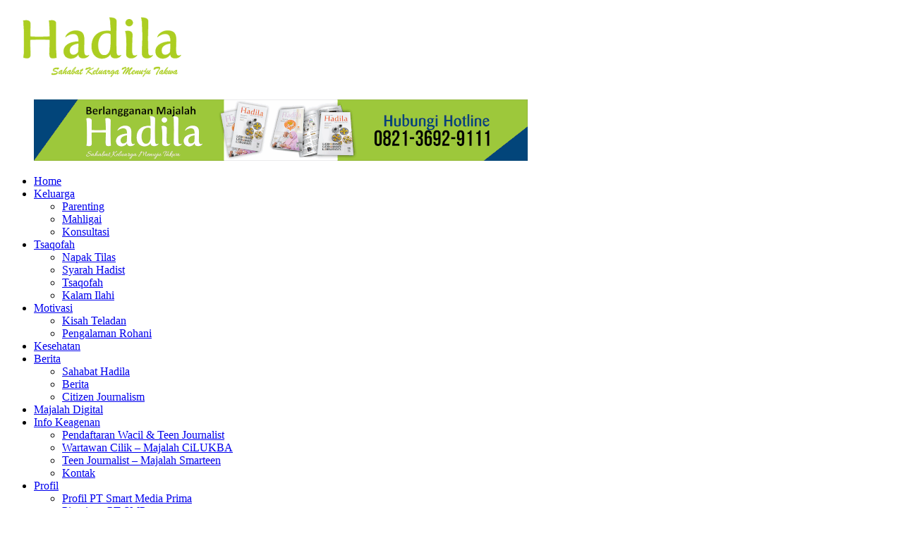

--- FILE ---
content_type: text/html; charset=UTF-8
request_url: https://www.hadila.co.id/generasi-milenial-berpotensi-jadi-agen-dakwah-inovatif/
body_size: 44544
content:
<!DOCTYPE html><html lang="en-US"><head><script data-no-optimize="1">var litespeed_docref=sessionStorage.getItem("litespeed_docref");litespeed_docref&&(Object.defineProperty(document,"referrer",{get:function(){return litespeed_docref}}),sessionStorage.removeItem("litespeed_docref"));</script> <meta http-equiv="content-type" content="text/html; charset=UTF-8" /><meta name="generator" content="WordPress 6.0.11" /><meta name="viewport" content="width=device-width, initial-scale=1, maximum-scale=1.2" /><meta name="description" content="" /><meta name="format-detection" content="telephone=no" /><link rel="alternate" type="application/rss+xml" title="RSS 2.0" href="https://www.hadila.co.id/feed/" /><link rel="pingback" href="https://www.hadila.co.id/xmlrpc.php" /><meta name='robots' content='index, follow, max-image-preview:large, max-snippet:-1, max-video-preview:-1' /><title>Generasi Milenial Berpotensi Jadi Agen Dakwah Inovatif - Sahabat Keluarga Menuju Takwa</title><link rel="canonical" href="https://www.hadila.co.id/generasi-milenial-berpotensi-jadi-agen-dakwah-inovatif/" /><meta property="og:locale" content="en_US" /><meta property="og:type" content="article" /><meta property="og:title" content="Generasi Milenial Berpotensi Jadi Agen Dakwah Inovatif - Sahabat Keluarga Menuju Takwa" /><meta property="og:description" content="Hadila.co.id &#8211; Generasi milenial memiliki beberapa karakter positif, seperti kreatif, terkoneksi, efektif, dan bersemangat. Karakter ini membuat generasi milenial, khususnya generasi muslim milenial memiliki  potensi untuk menjadi agen dakwah yang inovatif. Pernyataan ini disampaikan Direktur Pendidikan Tinggi Keagamaan Islam (PTKI) Kemenag Arskal Salim GP, saat menjadi narasumber pada Studium General yang digelar Institut Agama Islam Negeri" /><meta property="og:url" content="https://www.hadila.co.id/generasi-milenial-berpotensi-jadi-agen-dakwah-inovatif/" /><meta property="og:site_name" content="Sahabat Keluarga Menuju Takwa" /><meta property="article:published_time" content="2018-09-14T08:39:49+00:00" /><meta property="article:modified_time" content="2018-09-17T08:41:06+00:00" /><meta property="og:image" content="https://www.hadila.co.id/vip/wp-content/uploads/2018/09/kemenag-300x225.jpg" /><meta property="og:image:width" content="300" /><meta property="og:image:height" content="225" /><meta property="og:image:type" content="image/jpeg" /><meta name="twitter:card" content="summary_large_image" /><meta name="twitter:label1" content="Written by" /><meta name="twitter:data1" content="Redaksi" /><meta name="twitter:label2" content="Est. reading time" /><meta name="twitter:data2" content="2 minutes" /> <script type="application/ld+json" class="yoast-schema-graph">{"@context":"https://schema.org","@graph":[{"@type":"WebSite","@id":"https://www.hadila.co.id/#website","url":"https://www.hadila.co.id/","name":"Sahabat Keluarga Menuju Takwa","description":"","potentialAction":[{"@type":"SearchAction","target":{"@type":"EntryPoint","urlTemplate":"https://www.hadila.co.id/?s={search_term_string}"},"query-input":"required name=search_term_string"}],"inLanguage":"en-US"},{"@type":"ImageObject","inLanguage":"en-US","@id":"https://www.hadila.co.id/generasi-milenial-berpotensi-jadi-agen-dakwah-inovatif/#primaryimage","url":"https://www.hadila.co.id/wp-content/uploads/2018/09/kemenag-300x225.jpg","contentUrl":"https://www.hadila.co.id/wp-content/uploads/2018/09/kemenag-300x225.jpg","width":300,"height":225},{"@type":"WebPage","@id":"https://www.hadila.co.id/generasi-milenial-berpotensi-jadi-agen-dakwah-inovatif/#webpage","url":"https://www.hadila.co.id/generasi-milenial-berpotensi-jadi-agen-dakwah-inovatif/","name":"Generasi Milenial Berpotensi Jadi Agen Dakwah Inovatif - Sahabat Keluarga Menuju Takwa","isPartOf":{"@id":"https://www.hadila.co.id/#website"},"primaryImageOfPage":{"@id":"https://www.hadila.co.id/generasi-milenial-berpotensi-jadi-agen-dakwah-inovatif/#primaryimage"},"datePublished":"2018-09-14T08:39:49+00:00","dateModified":"2018-09-17T08:41:06+00:00","author":{"@id":"https://www.hadila.co.id/#/schema/person/9f8beee15731366fcfb8637c16870c9f"},"breadcrumb":{"@id":"https://www.hadila.co.id/generasi-milenial-berpotensi-jadi-agen-dakwah-inovatif/#breadcrumb"},"inLanguage":"en-US","potentialAction":[{"@type":"ReadAction","target":["https://www.hadila.co.id/generasi-milenial-berpotensi-jadi-agen-dakwah-inovatif/"]}]},{"@type":"BreadcrumbList","@id":"https://www.hadila.co.id/generasi-milenial-berpotensi-jadi-agen-dakwah-inovatif/#breadcrumb","itemListElement":[{"@type":"ListItem","position":1,"name":"Home","item":"https://www.hadila.co.id/"},{"@type":"ListItem","position":2,"name":"2 Column &#8211; Right Sidebar","item":"https://www.hadila.co.id/2-column-right-sidebar/"},{"@type":"ListItem","position":3,"name":"Generasi Milenial Berpotensi Jadi Agen Dakwah Inovatif"}]},{"@type":"Person","@id":"https://www.hadila.co.id/#/schema/person/9f8beee15731366fcfb8637c16870c9f","name":"Redaksi","image":{"@type":"ImageObject","inLanguage":"en-US","@id":"https://www.hadila.co.id/#/schema/person/image/","url":"https://www.hadila.co.id/wp-content/litespeed/avatar/bc776d448d4b5a489c711092b670d304.jpg?ver=1765753822","contentUrl":"https://www.hadila.co.id/wp-content/litespeed/avatar/bc776d448d4b5a489c711092b670d304.jpg?ver=1765753822","caption":"Redaksi"},"url":"https://www.hadila.co.id/author/hadila_8tcg07/"}]}</script> <link rel='dns-prefetch' href='//platform-api.sharethis.com' /><link rel='dns-prefetch' href='//fonts.googleapis.com' /><link rel='dns-prefetch' href='//s.w.org' /><link rel="alternate" type="application/rss+xml" title="Sahabat Keluarga Menuju Takwa &raquo; Feed" href="https://www.hadila.co.id/feed/" /><link rel="alternate" type="application/rss+xml" title="Sahabat Keluarga Menuju Takwa &raquo; Comments Feed" href="https://www.hadila.co.id/comments/feed/" /><link rel='stylesheet' id='litespeed-cache-dummy-css'  href='https://www.hadila.co.id/wp-content/plugins/litespeed-cache/assets/css/litespeed-dummy.css' type='text/css' media='all' /><style id='wp-block-library-inline-css' type='text/css'>.has-text-align-justify{text-align:justify;}</style><style id='wp-block-library-theme-inline-css' type='text/css'>.wp-block-audio figcaption{color:#555;font-size:13px;text-align:center}.is-dark-theme .wp-block-audio figcaption{color:hsla(0,0%,100%,.65)}.wp-block-code{border:1px solid #ccc;border-radius:4px;font-family:Menlo,Consolas,monaco,monospace;padding:.8em 1em}.wp-block-embed figcaption{color:#555;font-size:13px;text-align:center}.is-dark-theme .wp-block-embed figcaption{color:hsla(0,0%,100%,.65)}.blocks-gallery-caption{color:#555;font-size:13px;text-align:center}.is-dark-theme .blocks-gallery-caption{color:hsla(0,0%,100%,.65)}.wp-block-image figcaption{color:#555;font-size:13px;text-align:center}.is-dark-theme .wp-block-image figcaption{color:hsla(0,0%,100%,.65)}.wp-block-pullquote{border-top:4px solid;border-bottom:4px solid;margin-bottom:1.75em;color:currentColor}.wp-block-pullquote__citation,.wp-block-pullquote cite,.wp-block-pullquote footer{color:currentColor;text-transform:uppercase;font-size:.8125em;font-style:normal}.wp-block-quote{border-left:.25em solid;margin:0 0 1.75em;padding-left:1em}.wp-block-quote cite,.wp-block-quote footer{color:currentColor;font-size:.8125em;position:relative;font-style:normal}.wp-block-quote.has-text-align-right{border-left:none;border-right:.25em solid;padding-left:0;padding-right:1em}.wp-block-quote.has-text-align-center{border:none;padding-left:0}.wp-block-quote.is-large,.wp-block-quote.is-style-large,.wp-block-quote.is-style-plain{border:none}.wp-block-search .wp-block-search__label{font-weight:700}:where(.wp-block-group.has-background){padding:1.25em 2.375em}.wp-block-separator.has-css-opacity{opacity:.4}.wp-block-separator{border:none;border-bottom:2px solid;margin-left:auto;margin-right:auto}.wp-block-separator.has-alpha-channel-opacity{opacity:1}.wp-block-separator:not(.is-style-wide):not(.is-style-dots){width:100px}.wp-block-separator.has-background:not(.is-style-dots){border-bottom:none;height:1px}.wp-block-separator.has-background:not(.is-style-wide):not(.is-style-dots){height:2px}.wp-block-table thead{border-bottom:3px solid}.wp-block-table tfoot{border-top:3px solid}.wp-block-table td,.wp-block-table th{padding:.5em;border:1px solid;word-break:normal}.wp-block-table figcaption{color:#555;font-size:13px;text-align:center}.is-dark-theme .wp-block-table figcaption{color:hsla(0,0%,100%,.65)}.wp-block-video figcaption{color:#555;font-size:13px;text-align:center}.is-dark-theme .wp-block-video figcaption{color:hsla(0,0%,100%,.65)}.wp-block-template-part.has-background{padding:1.25em 2.375em;margin-top:0;margin-bottom:0}</style><style id='global-styles-inline-css' type='text/css'>body{--wp--preset--color--black: #000000;--wp--preset--color--cyan-bluish-gray: #abb8c3;--wp--preset--color--white: #ffffff;--wp--preset--color--pale-pink: #f78da7;--wp--preset--color--vivid-red: #cf2e2e;--wp--preset--color--luminous-vivid-orange: #ff6900;--wp--preset--color--luminous-vivid-amber: #fcb900;--wp--preset--color--light-green-cyan: #7bdcb5;--wp--preset--color--vivid-green-cyan: #00d084;--wp--preset--color--pale-cyan-blue: #8ed1fc;--wp--preset--color--vivid-cyan-blue: #0693e3;--wp--preset--color--vivid-purple: #9b51e0;--wp--preset--gradient--vivid-cyan-blue-to-vivid-purple: linear-gradient(135deg,rgba(6,147,227,1) 0%,rgb(155,81,224) 100%);--wp--preset--gradient--light-green-cyan-to-vivid-green-cyan: linear-gradient(135deg,rgb(122,220,180) 0%,rgb(0,208,130) 100%);--wp--preset--gradient--luminous-vivid-amber-to-luminous-vivid-orange: linear-gradient(135deg,rgba(252,185,0,1) 0%,rgba(255,105,0,1) 100%);--wp--preset--gradient--luminous-vivid-orange-to-vivid-red: linear-gradient(135deg,rgba(255,105,0,1) 0%,rgb(207,46,46) 100%);--wp--preset--gradient--very-light-gray-to-cyan-bluish-gray: linear-gradient(135deg,rgb(238,238,238) 0%,rgb(169,184,195) 100%);--wp--preset--gradient--cool-to-warm-spectrum: linear-gradient(135deg,rgb(74,234,220) 0%,rgb(151,120,209) 20%,rgb(207,42,186) 40%,rgb(238,44,130) 60%,rgb(251,105,98) 80%,rgb(254,248,76) 100%);--wp--preset--gradient--blush-light-purple: linear-gradient(135deg,rgb(255,206,236) 0%,rgb(152,150,240) 100%);--wp--preset--gradient--blush-bordeaux: linear-gradient(135deg,rgb(254,205,165) 0%,rgb(254,45,45) 50%,rgb(107,0,62) 100%);--wp--preset--gradient--luminous-dusk: linear-gradient(135deg,rgb(255,203,112) 0%,rgb(199,81,192) 50%,rgb(65,88,208) 100%);--wp--preset--gradient--pale-ocean: linear-gradient(135deg,rgb(255,245,203) 0%,rgb(182,227,212) 50%,rgb(51,167,181) 100%);--wp--preset--gradient--electric-grass: linear-gradient(135deg,rgb(202,248,128) 0%,rgb(113,206,126) 100%);--wp--preset--gradient--midnight: linear-gradient(135deg,rgb(2,3,129) 0%,rgb(40,116,252) 100%);--wp--preset--duotone--dark-grayscale: url('#wp-duotone-dark-grayscale');--wp--preset--duotone--grayscale: url('#wp-duotone-grayscale');--wp--preset--duotone--purple-yellow: url('#wp-duotone-purple-yellow');--wp--preset--duotone--blue-red: url('#wp-duotone-blue-red');--wp--preset--duotone--midnight: url('#wp-duotone-midnight');--wp--preset--duotone--magenta-yellow: url('#wp-duotone-magenta-yellow');--wp--preset--duotone--purple-green: url('#wp-duotone-purple-green');--wp--preset--duotone--blue-orange: url('#wp-duotone-blue-orange');--wp--preset--font-size--small: 13px;--wp--preset--font-size--medium: 20px;--wp--preset--font-size--large: 36px;--wp--preset--font-size--x-large: 42px;}.has-black-color{color: var(--wp--preset--color--black) !important;}.has-cyan-bluish-gray-color{color: var(--wp--preset--color--cyan-bluish-gray) !important;}.has-white-color{color: var(--wp--preset--color--white) !important;}.has-pale-pink-color{color: var(--wp--preset--color--pale-pink) !important;}.has-vivid-red-color{color: var(--wp--preset--color--vivid-red) !important;}.has-luminous-vivid-orange-color{color: var(--wp--preset--color--luminous-vivid-orange) !important;}.has-luminous-vivid-amber-color{color: var(--wp--preset--color--luminous-vivid-amber) !important;}.has-light-green-cyan-color{color: var(--wp--preset--color--light-green-cyan) !important;}.has-vivid-green-cyan-color{color: var(--wp--preset--color--vivid-green-cyan) !important;}.has-pale-cyan-blue-color{color: var(--wp--preset--color--pale-cyan-blue) !important;}.has-vivid-cyan-blue-color{color: var(--wp--preset--color--vivid-cyan-blue) !important;}.has-vivid-purple-color{color: var(--wp--preset--color--vivid-purple) !important;}.has-black-background-color{background-color: var(--wp--preset--color--black) !important;}.has-cyan-bluish-gray-background-color{background-color: var(--wp--preset--color--cyan-bluish-gray) !important;}.has-white-background-color{background-color: var(--wp--preset--color--white) !important;}.has-pale-pink-background-color{background-color: var(--wp--preset--color--pale-pink) !important;}.has-vivid-red-background-color{background-color: var(--wp--preset--color--vivid-red) !important;}.has-luminous-vivid-orange-background-color{background-color: var(--wp--preset--color--luminous-vivid-orange) !important;}.has-luminous-vivid-amber-background-color{background-color: var(--wp--preset--color--luminous-vivid-amber) !important;}.has-light-green-cyan-background-color{background-color: var(--wp--preset--color--light-green-cyan) !important;}.has-vivid-green-cyan-background-color{background-color: var(--wp--preset--color--vivid-green-cyan) !important;}.has-pale-cyan-blue-background-color{background-color: var(--wp--preset--color--pale-cyan-blue) !important;}.has-vivid-cyan-blue-background-color{background-color: var(--wp--preset--color--vivid-cyan-blue) !important;}.has-vivid-purple-background-color{background-color: var(--wp--preset--color--vivid-purple) !important;}.has-black-border-color{border-color: var(--wp--preset--color--black) !important;}.has-cyan-bluish-gray-border-color{border-color: var(--wp--preset--color--cyan-bluish-gray) !important;}.has-white-border-color{border-color: var(--wp--preset--color--white) !important;}.has-pale-pink-border-color{border-color: var(--wp--preset--color--pale-pink) !important;}.has-vivid-red-border-color{border-color: var(--wp--preset--color--vivid-red) !important;}.has-luminous-vivid-orange-border-color{border-color: var(--wp--preset--color--luminous-vivid-orange) !important;}.has-luminous-vivid-amber-border-color{border-color: var(--wp--preset--color--luminous-vivid-amber) !important;}.has-light-green-cyan-border-color{border-color: var(--wp--preset--color--light-green-cyan) !important;}.has-vivid-green-cyan-border-color{border-color: var(--wp--preset--color--vivid-green-cyan) !important;}.has-pale-cyan-blue-border-color{border-color: var(--wp--preset--color--pale-cyan-blue) !important;}.has-vivid-cyan-blue-border-color{border-color: var(--wp--preset--color--vivid-cyan-blue) !important;}.has-vivid-purple-border-color{border-color: var(--wp--preset--color--vivid-purple) !important;}.has-vivid-cyan-blue-to-vivid-purple-gradient-background{background: var(--wp--preset--gradient--vivid-cyan-blue-to-vivid-purple) !important;}.has-light-green-cyan-to-vivid-green-cyan-gradient-background{background: var(--wp--preset--gradient--light-green-cyan-to-vivid-green-cyan) !important;}.has-luminous-vivid-amber-to-luminous-vivid-orange-gradient-background{background: var(--wp--preset--gradient--luminous-vivid-amber-to-luminous-vivid-orange) !important;}.has-luminous-vivid-orange-to-vivid-red-gradient-background{background: var(--wp--preset--gradient--luminous-vivid-orange-to-vivid-red) !important;}.has-very-light-gray-to-cyan-bluish-gray-gradient-background{background: var(--wp--preset--gradient--very-light-gray-to-cyan-bluish-gray) !important;}.has-cool-to-warm-spectrum-gradient-background{background: var(--wp--preset--gradient--cool-to-warm-spectrum) !important;}.has-blush-light-purple-gradient-background{background: var(--wp--preset--gradient--blush-light-purple) !important;}.has-blush-bordeaux-gradient-background{background: var(--wp--preset--gradient--blush-bordeaux) !important;}.has-luminous-dusk-gradient-background{background: var(--wp--preset--gradient--luminous-dusk) !important;}.has-pale-ocean-gradient-background{background: var(--wp--preset--gradient--pale-ocean) !important;}.has-electric-grass-gradient-background{background: var(--wp--preset--gradient--electric-grass) !important;}.has-midnight-gradient-background{background: var(--wp--preset--gradient--midnight) !important;}.has-small-font-size{font-size: var(--wp--preset--font-size--small) !important;}.has-medium-font-size{font-size: var(--wp--preset--font-size--medium) !important;}.has-large-font-size{font-size: var(--wp--preset--font-size--large) !important;}.has-x-large-font-size{font-size: var(--wp--preset--font-size--x-large) !important;}</style> <script type="litespeed/javascript" data-src='https://www.hadila.co.id/wp-includes/js/jquery/jquery.min.js' id='jquery-core-js'></script> <script type="litespeed/javascript" data-src='//platform-api.sharethis.com/js/sharethis.js?ver=2.1.6#property=63b14c9d38e123001920daf0&#038;product=-buttons&#038;source=sharethis-share-buttons-wordpress' id='share-this-share-buttons-mu-js'></script> <script id='ajaxsave-js-extra' type="litespeed/javascript">var postajaxsave={"ajax_url":"https:\/\/www.hadila.co.id\/wp-admin\/admin-ajax.php","baseUrl":"https:\/\/www.hadila.co.id\/wp-content\/plugins\/wp-advanced-pdf"}</script> <link rel="https://api.w.org/" href="https://www.hadila.co.id/wp-json/" /><link rel="alternate" type="application/json" href="https://www.hadila.co.id/wp-json/wp/v2/posts/1941" /><link rel="EditURI" type="application/rsd+xml" title="RSD" href="https://www.hadila.co.id/xmlrpc.php?rsd" /><link rel="wlwmanifest" type="application/wlwmanifest+xml" href="https://www.hadila.co.id/wp-includes/wlwmanifest.xml" /><meta name="generator" content="WordPress 6.0.11" /><link rel='shortlink' href='https://www.hadila.co.id/?p=1941' /><link rel="alternate" type="application/json+oembed" href="https://www.hadila.co.id/wp-json/oembed/1.0/embed?url=https%3A%2F%2Fwww.hadila.co.id%2Fgenerasi-milenial-berpotensi-jadi-agen-dakwah-inovatif%2F" /><link rel="alternate" type="text/xml+oembed" href="https://www.hadila.co.id/wp-json/oembed/1.0/embed?url=https%3A%2F%2Fwww.hadila.co.id%2Fgenerasi-milenial-berpotensi-jadi-agen-dakwah-inovatif%2F&#038;format=xml" /><div id="examplePopup1" style="display:none;"><div style='float:left;padding:20px 20px 20px 20px;'><h4>Enter your email Address</h4><input type="text" style="margin-top:10px" name="useremailID" id="useremailID"><input type="hidden" id="emailpostID"><input id='guest_email' style='margin-top:10px' class='button-primary' type='submit' name='email_submit' value='submit'></div></div><meta name="generator" content="Powered by WPBakery Page Builder - drag and drop page builder for WordPress."/>
<!--[if lte IE 9]><link rel="stylesheet" type="text/css" href="https://www.hadila.co.id/wp-content/plugins/js_composer/assets/css/vc_lte_ie9.min.css" media="screen"><![endif]--><link rel="icon" href="https://www.hadila.co.id/wp-content/uploads/2018/11/cropped-Hadila-crop-1-32x32.png" sizes="32x32" /><link rel="icon" href="https://www.hadila.co.id/wp-content/uploads/2018/11/cropped-Hadila-crop-1-192x192.png" sizes="192x192" /><link rel="apple-touch-icon" href="https://www.hadila.co.id/wp-content/uploads/2018/11/cropped-Hadila-crop-1-180x180.png" /><meta name="msapplication-TileImage" content="https://www.hadila.co.id/wp-content/uploads/2018/11/cropped-Hadila-crop-1-270x270.png" /><style type="text/css" id="wp-custom-css">.post p {
line-height: 2em;
padding-bottom: 15px;
}</style><noscript><style type="text/css">.wpb_animate_when_almost_visible { opacity: 1; }</style></noscript><style type="text/css">p a,
	table a,
	.about_subtitle,
	.header h1,
	.header h1 a,
	.blog  ul.post_details.simple li.category,
	.blog  ul.post_details.simple li.category a,
	.post.single .post_details a,
	.review_summary .number,
	.announcement .expose,
	#cancel_comment,
	.more.highlight,
	.more.active:hover,
	.wp-block-latest-posts a,
	.wp-block-categories a,
	.wp-block-archives a
		{
		color: #85B53E;
	}
		.more:hover
	{
		color: #FFF;
	}
	.menu_container .ubermenu .ubermenu-nav li:hover, .menu_container .ubermenu .ubermenu-nav li.ubermenu-active, .menu_container .ubermenu .ubermenu-nav li.ubermenu-current-menu-item, .menu_container .ubermenu .ubermenu-nav li.ubermenu-current-menu-parent, .menu_container .ubermenu .ubermenu-nav li.ubermenu-current-menu-ancestor,
	.menu_container .ubermenu .ubermenu-nav li.ubermenu-item-has-children:hover,
	.style_2.menu_container .ubermenu .ubermenu-nav li:hover, .style_2.menu_container .ubermenu .ubermenu-nav li.ubermenu-current-menu-item,
	.style_2.menu_container .ubermenu .ubermenu-nav li.ubermenu-active,
	.style_2.menu_container .ubermenu .ubermenu-nav li:hover a, .style_2.menu_container .ubermenu .ubermenu-nav li.ubermenu-current-menu-item a,
	.style_2.menu_container .ubermenu .ubermenu-nav li.ubermenu-item-has-children:hover a,
	.style_2.menu_container .ubermenu .ubermenu-nav li.ubermenu-current-menu-parent, .style_2.menu_container .ubermenu .ubermenu-nav li.ubermenu-current-menu-ancestor,
	.style_3.menu_container .ubermenu .ubermenu-nav li:hover, .style_3.menu_container .ubermenu .ubermenu-nav li.ubermenu-current-menu-item,
	.style_3.menu_container .ubermenu .ubermenu-nav li.ubermenu-active,
	.style_3.menu_container .ubermenu .ubermenu-nav li:hover a, .style_3.menu_container .ubermenu .ubermenu-nav li.ubermenu-current-menu-item a,
	.style_3.menu_container .ubermenu .ubermenu-nav li.ubermenu-item-has-children:hover a,
	.style_3.menu_container .ubermenu .ubermenu-nav li.ubermenu-current-menu-parent, .style_3.menu_container .ubermenu .ubermenu-nav li.ubermenu-current-menu-ancestor,
	.style_5.menu_container .ubermenu .ubermenu-nav li:hover, .style_5.menu_container .ubermenu .ubermenu-nav li.ubermenu-current-menu-item,
	.style_5.menu_container .ubermenu .ubermenu-nav li.ubermenu-active,
	.style_5.menu_container .ubermenu .ubermenu-nav li:hover a, .style_5.menu_container .ubermenu .ubermenu-nav li.ubermenu-current-menu-item a,
	.style_5.menu_container .ubermenu .ubermenu-nav li.ubermenu-item-has-children:hover a,
	.style_5.menu_container .ubermenu .ubermenu-nav li.ubermenu-current-menu-parent, .style_5.menu_container .ubermenu .ubermenu-nav li.ubermenu-current-menu-ancestor,
	.style_10.menu_container .ubermenu .ubermenu-nav li:hover, .style_10.menu_container .ubermenu .ubermenu-nav li.ubermenu-current-menu-item,
	.style_10.menu_container .ubermenu .ubermenu-nav li.ubermenu-active,
	.style_10.menu_container .ubermenu .ubermenu-nav li:hover a, .style_10.menu_container .ubermenu .ubermenu-nav li.ubermenu-current-menu-item a,
	.style_10.menu_container .ubermenu .ubermenu-nav li.ubermenu-item-has-children:hover a,
	.style_10.menu_container .ubermenu .ubermenu-nav li.ubermenu-current-menu-parent, .style_10.menu_container .ubermenu .ubermenu-nav li.ubermenu-current-menu-ancestor,
	.style_3.menu_container,
	.style_3.menu_container .ubermenu .ubermenu-nav li,
	.style_4.menu_container .ubermenu .ubermenu-nav li:hover, .style_4.menu_container .ubermenu .ubermenu-nav li.ubermenu-current-menu-item,
	.style_4.menu_container .ubermenu .ubermenu-nav li.ubermenu-item-has-children:hover,
	.style_4.menu_container .ubermenu .ubermenu-nav li:hover a, .style_4.menu_container .ubermenu .ubermenu-nav li.ubermenu-current-menu-item a,
	.style_4.menu_container .ubermenu .ubermenu-nav li.ubermenu-item-has-children:hover a,
	.style_4.menu_container .ubermenu .ubermenu-nav li.ubermenu-current-menu-parent, .style_4.menu_container .ubermenu .ubermenu-nav li.ubermenu-current-menu-ancestor
	{
		border-top-color: #85B53E;
	}
	.style_4.menu_container,
	.style_4.menu_container .ubermenu .ubermenu-nav li
	{
		background-color: #F0F0F0;
		border-color: #F0F0F0;
	}
	.style_2.menu_container .ubermenu .ubermenu-nav li:hover, .style_2.menu_container .ubermenu .ubermenu-nav li.ubermenu-current-menu-item,
	.style_2.menu_container .ubermenu .ubermenu-nav li.ubermenu-active,
	.style_2.menu_container .ubermenu .ubermenu-nav li:hover a, .style_2.menu_container .ubermenu .ubermenu-nav li.ubermenu-current-menu-item a,
	.style_2.menu_container .ubermenu .ubermenu-nav li.ubermenu-item-has-children:hover a,
	.style_2.menu_container .ubermenu .ubermenu-nav li.ubermenu-current-menu-parent, .style_2.menu_container .ubermenu .ubermenu-nav li.ubermenu-current-menu-ancestor,
	.style_3.menu_container .ubermenu .ubermenu-nav li:hover, .style_3.menu_container .ubermenu .ubermenu-nav li.ubermenu-current-menu-item,
	.style_3.menu_container .ubermenu .ubermenu-nav li.ubermenu-active,
	.style_3.menu_container .ubermenu .ubermenu-nav li:hover a, .style_3.menu_container .ubermenu .ubermenu-nav li.ubermenu-current-menu-item a,
	.style_3.menu_container .ubermenu .ubermenu-nav li.ubermenu-item-has-children:hover a,
	.style_3.menu_container .ubermenu .ubermenu-nav li.ubermenu-current-menu-parent, .style_3.menu_container .ubermenu .ubermenu-nav li.ubermenu-current-menu-ancestor,
	.style_5.menu_container .ubermenu .ubermenu-nav li:hover, .style_5.menu_container .ubermenu .ubermenu-nav li.ubermenu-current-menu-item,
	.style_5.menu_container .ubermenu .ubermenu-nav li.ubermenu-active,
	.style_5.menu_container .ubermenu .ubermenu-nav li:hover a, .style_5.menu_container .ubermenu .ubermenu-nav li.ubermenu-current-menu-item a,
	.style_5.menu_container .ubermenu .ubermenu-nav li.ubermenu-item-has-children:hover a,
	.style_5.menu_container .ubermenu .ubermenu-nav li.ubermenu-current-menu-parent, .style_5.menu_container .ubermenu .ubermenu-nav li.ubermenu-current-menu-ancestor,
	.style_10.menu_container .ubermenu .ubermenu-nav li:hover, .style_10.menu_container .ubermenu .ubermenu-nav li.ubermenu-current-menu-item,
	.style_10.menu_container .ubermenu .ubermenu-nav li.ubermenu-active,
	.style_10.menu_container .ubermenu .ubermenu-nav li:hover a, .style_10.menu_container .ubermenu .ubermenu-nav li.ubermenu-current-menu-item a,
	.style_10.menu_container .ubermenu .ubermenu-nav li.ubermenu-item-has-children:hover a,
	.style_10.menu_container .ubermenu .ubermenu-nav li.ubermenu-current-menu-parent, .style_10.menu_container .ubermenu .ubermenu-nav li.ubermenu-current-menu-ancestor
	{
		border-bottom-color: #85B53E;
	}
	.box_header,
	.widgettitle,
	.mobile-menu-switch,
	.widget_categories a:hover,
	.widget_tag_cloud a:hover,
	.taxonomies a:hover,
	.review_summary .number,
	.tabs.small .tabs_navigation li a:hover,
	.tabs.small .tabs_navigation li a.selected,
	.tabs.small .tabs_navigation li.ui-tabs-active a,
	.vertical_menu li.is-active a,
	.accordion .ui-accordion-header.ui-state-active,
	.more.highlight,
	.more.active:hover,
	.more.active,
	.more:hover
		{
		border-color: #85B53E;
	}
	.post .comments_number:hover .arrow_comments,
	.footer .post .comments_number:hover .arrow_comments,
	.tabs_navigation li.ui-tabs-active span
		{
		border-color: #85B53E transparent;
	}
	.mobile_menu_container .ubermenu .ubermenu-nav li.ubermenu-current-menu-item>a,
	.mobile_menu_container .ubermenu .ubermenu-nav li.ubermenu-current-menu-ancestor ul li.ubermenu-current-menu-item a,
	.mobile_menu_container .ubermenu .ubermenu-nav li.ubermenu-current-menu-ancestor ul li.ubermenu-current-menu-parent ul li.ubermenu-current-menu-item a,
	.mobile_menu_container .ubermenu .ubermenu-nav li.ubermenu-current-menu-ancestor a,
	.mobile_menu_container .ubermenu .ubermenu-nav li.ubermenu-current-menu-ancestor ul li.ubermenu-current-menu-parent a,
	.mobile_menu_container .ubermenu .ubermenu-nav li.ubermenu-current-menu-ancestor ul li.ubermenu-current-menu-parent ul li.ubermenu-current-menu-parent a,
	.mobile-menu-switch .line,
	.mobile-menu-switch:hover,
		.slider_navigation .slider_control a:hover,
	a.slider_control:hover,
	.slider_posts_list .slider_posts_list_bar,
	.vc_row  .wpb_column .blog .post .with_number .comments_number:hover,
	.footer .post .comments_number:hover,
	.post_details li.category,
	.dropcap .dropcap_label.active,
	.widget_categories a:hover,
	.widget_tag_cloud a:hover,
	.taxonomies a:hover,
	.value_container .value_bar,
	.pagination li a:hover,
	.pagination li.selected a,
	.pagination li.selected span,
	.tabs_navigation li a:hover,
	.tabs_navigation li a.selected,
	.tabs_navigation li.ui-tabs-active a,
	.vertical_menu li.is-active a,
	.accordion .ui-accordion-header.ui-state-active,
	.icon.fullscreen:hover,
	.more.active,
	.more:hover,
	.gallery_popup .slider_navigation .slider_control a:hover,
	.style_2.menu_container .ubermenu .ubermenu-nav a:hover,
	.style_3.menu_container .ubermenu .ubermenu-nav a:hover,
	.style_2.menu_container .ubermenu .ubermenu-nav li:hover, .style_2.menu_container .ubermenu .ubermenu-nav li.ubermenu-current-menu-item,
	.style_2.menu_container .ubermenu .ubermenu-nav li.ubermenu-active,
	.style_2.menu_container .ubermenu .ubermenu-nav li:hover a, .style_2.menu_container .ubermenu .ubermenu-nav li.ubermenu-current-menu-item a,
	.style_2.menu_container .ubermenu .ubermenu-nav li.ubermenu-item-has-children:hover a,
	.style_2.menu_container .ubermenu .ubermenu-nav li.ubermenu-current-menu-parent, .style_2.menu_container .ubermenu .ubermenu-nav li.ubermenu-current-menu-ancestor,
	.style_3.menu_container .ubermenu .ubermenu-nav li:hover, .style_3.menu_container .ubermenu .ubermenu-nav li.ubermenu-current-menu-item,
	.style_3.menu_container .ubermenu .ubermenu-nav li.ubermenu-active,
	.style_3.menu_container .ubermenu .ubermenu-nav li:hover a, .style_3.menu_container .ubermenu .ubermenu-nav li.ubermenu-current-menu-item a,
	.style_3.menu_container .ubermenu .ubermenu-nav li.ubermenu-item-has-children:hover a,
	.style_3.menu_container .ubermenu .ubermenu-nav li.ubermenu-current-menu-parent, .style_3.menu_container .ubermenu .ubermenu-nav li.ubermenu-current-menu-ancestor,
	.style_5.menu_container .ubermenu .ubermenu-nav li:hover, .style_5.menu_container .ubermenu .ubermenu-nav li.ubermenu-current-menu-item,
	.style_5.menu_container .ubermenu .ubermenu-nav li.ubermenu-active,
	.style_5.menu_container .ubermenu .ubermenu-nav li:hover a, .style_5.menu_container .ubermenu .ubermenu-nav li.ubermenu-current-menu-item a,
	.style_5.menu_container .ubermenu .ubermenu-nav li.ubermenu-item-has-children:hover a,
	.style_5.menu_container .ubermenu .ubermenu-nav li.ubermenu-current-menu-parent, .style_5.menu_container .ubermenu .ubermenu-nav li.ubermenu-current-menu-ancestor,
	.style_10.menu_container .ubermenu .ubermenu-nav li:hover, .style_10.menu_container .ubermenu .ubermenu-nav li.ubermenu-current-menu-item,
	.style_10.menu_container .ubermenu .ubermenu-nav li.ubermenu-active,
	.style_10.menu_container .ubermenu .ubermenu-nav li:hover a, .style_10.menu_container .ubermenu .ubermenu-nav li.ubermenu-current-menu-item a,
	.style_10.menu_container .ubermenu .ubermenu-nav li.ubermenu-item-has-children:hover a,
	.style_10.menu_container .ubermenu .ubermenu-nav li.ubermenu-current-menu-parent, .style_10.menu_container .ubermenu .ubermenu-nav li.ubermenu-current-menu-ancestor,
	.style_5.menu_container .ubermenu .ubermenu-nav a:hover,
	.style_10.menu_container .ubermenu .ubermenu-nav a:hover
		{
		background-color: #85B53E;
	}
	.style_5.menu_container,
	.style_5.menu_container .ubermenu .ubermenu-nav li,
	.style_7.menu_container,
	.style_7.menu_container .ubermenu .ubermenu-nav li,
	.style_9.menu_container,
	.style_9.menu_container .ubermenu .ubermenu-nav li
	{
		background-color: #363B40;
		border-color: #363B40;
	}
	.read_more .arrow
	{
		background: #85B53E url("https://www.hadila.co.id/wp-content/themes/pressroom/images/icons/navigation/call_to_action_arrow.png") no-repeat;
	}
	.accordion .ui-accordion-header:hover .ui-accordion-header-icon
	{
		background: #85B53E url("https://www.hadila.co.id/wp-content/themes/pressroom/images/icons/navigation/accordion_arrow_down_hover.png") no-repeat 0 0;
	}</style></head><body data-rsssl=1 class="post-template-default single single-post postid-1941 single-format-standard wpb-js-composer js-comp-ver-5.5.2 vc_responsive"><div class="site_container"><div class="header_top_bar_container clearfix"></div><div class="header_container small"><div class="header clearfix"><div class="logo"><h1><a href="https://www.hadila.co.id" title="Sahabat Keluarga Menuju Takwa">
<img data-lazyloaded="1" src="[data-uri]" width="270" height="90" data-src="https://www.hadila.co.id/wp-content/uploads/2017/08/Hadila-logo-hijau-small-1.png" alt="logo" />
</a></h1><h4></h4></div><div class="header_top_right_sidebar_container"><figure class="wp-block-image size-full"><img data-lazyloaded="1" src="[data-uri]" width="700" height="87" data-src="https://www.hadila.co.id/wp-content/uploads/2024/07/hadilaiklan2024pressed.gif" alt="" class="wp-image-9744"/></figure></div></div></div><div class="menu_container  sticky collapsible-mobile-submenus">
<a href="#" class="mobile-menu-switch">
<span class="line"></span>
<span class="line"></span>
<span class="line"></span>
</a><div class="mobile-menu-divider"></div><nav class="ubermenu clearfix"><ul id="menu-main-menu" class="sf-menu ubermenu-nav"><li id="menu-item-3147" class="ubermenu-item ubermenu-item-type-post_type ubermenu-item-object-page ubermenu-item-home ubermenu-item-3147"><a href="https://www.hadila.co.id/">Home</a></li><li id="menu-item-3245" class="ubermenu-item ubermenu-item-type-post_type ubermenu-item-object-page ubermenu-item-has-children ubermenu-item-3245"><a href="https://www.hadila.co.id/keluarga/">Keluarga</a><a href="#" class="template-arrow-menu"></a><ul class="sub-menu"><li id="menu-item-3262" class="ubermenu-item ubermenu-item-type-taxonomy ubermenu-item-object-category ubermenu-item-3262"><a href="https://www.hadila.co.id/category/parenting/">Parenting</a></li><li id="menu-item-3261" class="ubermenu-item ubermenu-item-type-taxonomy ubermenu-item-object-category ubermenu-item-3261"><a href="https://www.hadila.co.id/category/mahligai/">Mahligai</a></li><li id="menu-item-3260" class="ubermenu-item ubermenu-item-type-taxonomy ubermenu-item-object-category ubermenu-item-3260"><a href="https://www.hadila.co.id/category/konsultasi/">Konsultasi</a></li></ul></li><li id="menu-item-3253" class="ubermenu-item ubermenu-item-type-post_type ubermenu-item-object-page ubermenu-item-has-children ubermenu-item-3253"><a href="https://www.hadila.co.id/tsaqofah/">Tsaqofah</a><a href="#" class="template-arrow-menu"></a><ul class="sub-menu"><li id="menu-item-4223" class="ubermenu-item ubermenu-item-type-taxonomy ubermenu-item-object-category ubermenu-item-4223"><a href="https://www.hadila.co.id/category/napak-tilas/">Napak Tilas</a></li><li id="menu-item-3263" class="ubermenu-item ubermenu-item-type-taxonomy ubermenu-item-object-category ubermenu-item-3263"><a href="https://www.hadila.co.id/category/syarah-hadist/">Syarah Hadist</a></li><li id="menu-item-3264" class="ubermenu-item ubermenu-item-type-taxonomy ubermenu-item-object-category ubermenu-item-3264"><a href="https://www.hadila.co.id/category/tsaqofah/">Tsaqofah</a></li><li id="menu-item-3265" class="ubermenu-item ubermenu-item-type-taxonomy ubermenu-item-object-category ubermenu-item-3265"><a href="https://www.hadila.co.id/category/kalam-ilahi/">Kalam Ilahi</a></li></ul></li><li id="menu-item-4496" class="ubermenu-item ubermenu-item-type-taxonomy ubermenu-item-object-category ubermenu-item-has-children ubermenu-item-4496"><a href="https://www.hadila.co.id/category/motivasi/">Motivasi</a><a href="#" class="template-arrow-menu"></a><ul class="sub-menu"><li id="menu-item-3266" class="ubermenu-item ubermenu-item-type-taxonomy ubermenu-item-object-category ubermenu-item-3266"><a href="https://www.hadila.co.id/category/kisah-teladan/">Kisah Teladan</a></li><li id="menu-item-3267" class="ubermenu-item ubermenu-item-type-taxonomy ubermenu-item-object-category ubermenu-item-3267"><a href="https://www.hadila.co.id/category/pengalaman-rohani/">Pengalaman Rohani</a></li></ul></li><li id="menu-item-3268" class="ubermenu-item ubermenu-item-type-taxonomy ubermenu-item-object-category ubermenu-item-3268"><a href="https://www.hadila.co.id/category/kesehatan/">Kesehatan</a></li><li id="menu-item-3269" class="ubermenu-item ubermenu-item-type-custom ubermenu-item-object-custom ubermenu-item-has-children ubermenu-item-3269"><a href="#">Berita</a><a href="#" class="template-arrow-menu"></a><ul class="sub-menu"><li id="menu-item-3272" class="ubermenu-item ubermenu-item-type-taxonomy ubermenu-item-object-category ubermenu-item-3272"><a href="https://www.hadila.co.id/category/sahabat-hadila/">Sahabat Hadila</a></li><li id="menu-item-3270" class="ubermenu-item ubermenu-item-type-taxonomy ubermenu-item-object-category ubermenu-item-3270"><a href="https://www.hadila.co.id/category/berita/">Berita</a></li><li id="menu-item-3271" class="ubermenu-item ubermenu-item-type-taxonomy ubermenu-item-object-category ubermenu-item-3271"><a href="https://www.hadila.co.id/category/citizen-journalism/">Citizen Journalism</a></li></ul></li><li id="menu-item-3274" class="ubermenu-item ubermenu-item-type-custom ubermenu-item-object-custom ubermenu-item-3274"><a href="#">Majalah Digital</a></li><li id="menu-item-3244" class="ubermenu-item ubermenu-item-type-post_type ubermenu-item-object-page ubermenu-item-has-children ubermenu-item-3244"><a href="https://www.hadila.co.id/keagenan/">Info Keagenan</a><a href="#" class="template-arrow-menu"></a><ul class="sub-menu"><li id="menu-item-3251" class="ubermenu-item ubermenu-item-type-post_type ubermenu-item-object-page ubermenu-item-3251"><a href="https://www.hadila.co.id/pendaftaran-wacil-teen-journalist/">Pendaftaran Wacil &#038; Teen Journalist</a></li><li id="menu-item-3252" class="ubermenu-item ubermenu-item-type-post_type ubermenu-item-object-page ubermenu-item-3252"><a href="https://www.hadila.co.id/wacil/">Wartawan Cilik – Majalah CiLUKBA</a></li><li id="menu-item-3254" class="ubermenu-item ubermenu-item-type-post_type ubermenu-item-object-page ubermenu-item-3254"><a href="https://www.hadila.co.id/teenjournalist/">Teen Journalist – Majalah Smarteen</a></li><li id="menu-item-3259" class="ubermenu-item ubermenu-item-type-post_type ubermenu-item-object-page ubermenu-item-3259"><a href="https://www.hadila.co.id/kontak/">Kontak</a></li></ul></li><li id="menu-item-3236" class="ubermenu-item ubermenu-item-type-custom ubermenu-item-object-custom ubermenu-item-has-children ubermenu-item-3236"><a href="#">Profil</a><a href="#" class="template-arrow-menu"></a><ul class="sub-menu"><li id="menu-item-3235" class="ubermenu-item ubermenu-item-type-post_type ubermenu-item-object-page ubermenu-item-3235"><a href="https://www.hadila.co.id/profil-pt-smp/">Profil PT Smart Media Prima</a></li><li id="menu-item-3238" class="ubermenu-item ubermenu-item-type-post_type ubermenu-item-object-page ubermenu-item-3238"><a href="https://www.hadila.co.id/pimpinan-smp/">Pimpinan PT SMP</a></li><li id="menu-item-3239" class="ubermenu-item ubermenu-item-type-post_type ubermenu-item-object-page ubermenu-item-has-children ubermenu-item-3239"><a href="https://www.hadila.co.id/penerbit-smart-media/">Produk</a><ul class="sub-menu"><li id="menu-item-4409" class="ubermenu-item ubermenu-item-type-post_type ubermenu-item-object-page ubermenu-item-has-children ubermenu-item-4409"><a href="https://www.hadila.co.id/penerbit-smart-media/">Penerbit Smart Media</a><ul class="sub-menu"><li id="menu-item-9398" class="ubermenu-item ubermenu-item-type-taxonomy ubermenu-item-object-category ubermenu-item-9398"><a href="https://www.hadila.co.id/category/produk-buku/">Produk Buku</a></li></ul></li><li id="menu-item-3249" class="ubermenu-item ubermenu-item-type-post_type ubermenu-item-object-page ubermenu-item-3249"><a href="https://www.hadila.co.id/majalah-hadila/">Majalah Hadila</a></li><li id="menu-item-3241" class="ubermenu-item ubermenu-item-type-post_type ubermenu-item-object-page ubermenu-item-3241"><a href="https://www.hadila.co.id/majalah-smarteen/">Majalah Smarteen</a></li><li id="menu-item-3247" class="ubermenu-item ubermenu-item-type-post_type ubermenu-item-object-page ubermenu-item-3247"><a href="https://www.hadila.co.id/majalah-cilukba/">Majalah CiLUKBA</a></li><li id="menu-item-3248" class="ubermenu-item ubermenu-item-type-post_type ubermenu-item-object-page ubermenu-item-3248"><a href="https://www.hadila.co.id/majalah-cilukba-junior/">Majalah CiLUKBA Junior</a></li><li id="menu-item-3237" class="ubermenu-item ubermenu-item-type-post_type ubermenu-item-object-page ubermenu-item-3237"><a href="https://www.hadila.co.id/smart-production/">Smart Production</a></li></ul></li></ul></li></ul></nav></div><div class="theme_page relative"><div class="clearfix"><div style="margin-top: 0px; margin-bottom: 0px;" class="sharethis-inline-share-buttons" ></div><div class="vc_row wpb_row vc_row-fluid page_margin_top"><div class="wpb_column vc_column_container vc_col-sm-12"><div class="wpb_wrapper"></div></div></div><div class="vc_row wpb_row vc_row-fluid page_margin_top"><div class="wpb_column vc_column_container vc_col-sm-12"><div class="wpb_wrapper"><hr class="divider"></div></div></div><div class="vc_row wpb_row vc_row-fluid page_margin_top"><div class="wpb_column vc_column_container vc_col-sm-8"><div class="wpb_wrapper"><div class="single post post-1941 type-post status-publish format-standard has-post-thumbnail hentry category-uncategorized"><h1 class="post_title"><a href="https://www.hadila.co.id/generasi-milenial-berpotensi-jadi-agen-dakwah-inovatif/" title="Generasi Milenial Berpotensi Jadi Agen Dakwah Inovatif">Generasi Milenial Berpotensi Jadi Agen Dakwah Inovatif</a></h1><ul class="post_details clearfix"><li class="detail category">In <a href="https://www.hadila.co.id/category/uncategorized/" title="View all posts filed under Uncategorized">Uncategorized</a></li><li class="detail date">14/09/2018</li><li class="detail author"><a class="author" href="https://www.hadila.co.id/author/hadila_8tcg07/" title="Redaksi">Redaksi</a><li class="detail views">672 Views</li><li class="detail comments scroll_to_comments"><a href="https://www.hadila.co.id/generasi-milenial-berpotensi-jadi-agen-dakwah-inovatif/#respond" title="0 comments">0 comments</a></li></ul><a class="post_image page_margin_top margin_bottom_0 prettyPhoto" href="https://www.hadila.co.id/wp-content/uploads/2018/09/kemenag-300x225.jpg" title="Generasi Milenial Berpotensi Jadi Agen Dakwah Inovatif"><img data-lazyloaded="1" src="[data-uri]" width="300" height="225" data-src="https://www.hadila.co.id/wp-content/uploads/2018/09/kemenag-300x225.jpg" class="attachment-small-slider-thumb size-small-slider-thumb wp-post-image" alt="Generasi Milenial Berpotensi Jadi Agen Dakwah Inovatif" title="" loading="lazy" /></a><div class="post_content page_margin_top_section clearfix"><div class="content_box"><div class="text"><div style="margin-top: 0px; margin-bottom: 0px;" class="sharethis-inline-share-buttons" ></div><p style="text-align: justify;"><a href="http://Hadila.co.id">Hadila.co.id</a> &#8211; Generasi milenial memiliki beberapa karakter positif, seperti kreatif, terkoneksi, efektif, dan bersemangat. Karakter ini membuat generasi milenial, khususnya generasi muslim milenial memiliki  potensi untuk menjadi agen dakwah yang inovatif.</p><p style="text-align: justify;">Pernyataan ini disampaikan Direktur Pendidikan Tinggi Keagamaan Islam (PTKI) Kemenag Arskal Salim GP, saat menjadi narasumber pada Studium General yang digelar Institut Agama Islam Negeri (IAIN) Kudus. “Karenanya, generasi muslim milenial perlu disiapkan menjadi warga dunia <em>(global citizen)</em> yang mengakar kuat pada nilai dan ajaran agama,” ujar Arskal, di Kudus,  Rabu (12/09).</p><p style="text-align: justify;">Di hadapan peserta Studium General, Arskal memaparkan bahwa pendekatan pendidikan dan pengajaran agama memiliki peran untuk memberikan pondasi kuat generasi milenial ini mengenai nilai dan ajaran agama. “Maka pendekatan pendidikan dan pengajaran agama perlu menyesuaikan dengan konteks kekinian generasi milenial,” ujar Guru Besar UIN Syarif Hidayatullah Jakarta ini.</p><p style="text-align: justify;">Pendekatan dan pengajaran agama yang perlu dibangun menurut Arskal adalah pengajaran dengan karakter generasi milenial yang produktif, penuh energi dan semangat,  dan percaya diri. “Mereka ini (generasi milenial)  juga siap dengan perubahan, suka berkolaborasi secara <em>online</em> dan lebih banyak menghabiskan waktu dengan ponsel pintar ketimbang komputer,” imbuh Arskal.</p><p style="text-align: justify;">Dengan karakter demikian, Arskal memaparkan bahwa generasi yang lahir pada kisaran tahun 1980 – 2000 an ini tidak lagi merasa tertarik untuk belajar dari buku saja. “Untuk meneguhkan nilai keislaman pada generasi milenial misalnya, banyak yang mencari referensi dari sosial media. Mereka perlu didampingi dan diarahkan dalam hal penggunaan sosial media,”</p><p style="text-align: justify;">Arskal Salim menguraikan fakta terkini menunjukan bahwa  jumlah generasi milenial saat ini adalah 32% atau 81juta dari 255juta penduduk Indonesia pada 2017.  “Dan jumlah ini akan terus bertambah populasinya hingga 60% dari total populasi pada tahun 2020,” ujar Arskal.</p><p style="text-align: justify;">Kementerian Agama menurut Arskal juga memiliki tanggung jawab untuk melakukan edukasi kepada generasi milenial. “Mahasiswa PTKI yang juga generasi milenial berjumlah total 802.637 mahasiswa  yang tersebar di 744 PTKI baik negeri maupun swasta,” papar Arskal.</p><p style="text-align: justify;">Arskal pun berpesan, untuk mengelola generasi milenial yang ada di PTKI, perlu dilakukan pelibatan generasi ini pada gerakan keagamaan yang berbasis sosial media. “Dengan penguasaan teknologi informasi generasi millenial bisa mengambil peluang-peluang strategis dalam melakukan dakwah Islamiyah yang ramah, toleran, dan damai”, kata Arskal.</p><p style="text-align: justify;">Senada dengan Arskal, Rektor IAIN Kudus Mudzakir mengharapkan agar mahasiswa IAIN Kudus memanfaatkan perkembangan kemajuan teknologi. Hal ini bertujuan untuk meningkatkan kualitas diri agar bisa bersaing dengan mahasiswa lainnya.</p><p style="text-align: justify;">“Seluruh civitas akademika IAIN harus siap menghadapi era baru yang biasa disebut era industri 4.0 dimana tenaga manusia mulai tergeser dengan tenaga robot”, kata Mudzakir.</p><p style="text-align: justify;">Sementara itu Kasi Kemahasiswaan Kemenag Ruchman Basori  yang juga menjadi narasumber dalam Studium Generale, mengatakan pentingnya generasi millenial mendapatkan pemahaman agama dari sumber yang otoritatif. “Mahasiswa harus menjadi garda terdepan untuk memberikan narasi dan idiologi Islam yang moderat dan toleran”, kata Ruchman.</p><p style="text-align: justify;">Untuk itu mahasiswa harus menjadi sosok yang cerdas dan kritis sehingga mampu melakukan <em>counter</em> narasi dan idiologi pada paham dan gerakan yang intoleran dan radikal.</p><p style="text-align: justify;">Studium general diikuti oleh 3.261 mahasiswa baru tahun akademik 2018/2019. Tampak hadir Direktur Pascasarjana Muhammad Ihsan,  Wakil Rektor Bidang Kemahasiswaan Abdurrahman Kasdi, Ketua LP2M Nadzirin Yuda dan segenap pimpinan serta civitas akademika lainnya.(RB). <em>&lt;Sumber: kemenag.go.id&gt;</em></p></div></div><div class="author_box animated_element"><div class="single-author">
<a class="thumb" href="https://www.hadila.co.id/author/hadila_8tcg07/" title="Redaksi"><img data-lazyloaded="1" src="[data-uri]" alt='' data-src='https://www.hadila.co.id/wp-content/litespeed/avatar/f7e505dadfa3cabce56df1520b75d5ff.jpg?ver=1765750189' data-srcset='https://www.hadila.co.id/wp-content/litespeed/avatar/e9c2f0f6994ad973b59adb6b61dcb87f.jpg?ver=1765750189 2x' class='avatar avatar-100 photo' height='100' width='100' /></a><div class="details"><h5><a href="https://www.hadila.co.id/author/hadila_8tcg07/" title="Redaksi">Redaksi</a></h5><h6>ADMINISTRATOR</h6>
<a href="https://www.hadila.co.id/author/hadila_8tcg07/" class="more highlight margin_top_15">PROFILE</a></div></div></div></div></div><div class="vc_row wpb_row vc_row-fluid page_margin_top"><div class="share_box clearfix">
<label>Share:</label><ul class="social_icons clearfix"><li><a target="_blank" title="" href="https://www.facebook.com/sharer/sharer.php?u=https://www.hadila.co.id/generasi-milenial-berpotensi-jadi-agen-dakwah-inovatif/" class="social_icon facebook">&nbsp;</a></li><li><a target="_blank" title="" href="https://twitter.com/home?status=https://www.hadila.co.id/generasi-milenial-berpotensi-jadi-agen-dakwah-inovatif/" class="social_icon twitter">&nbsp;</a></li><li><a target="_blank" title="" href="https://plus.google.com/share?url=https://www.hadila.co.id/generasi-milenial-berpotensi-jadi-agen-dakwah-inovatif/" class="social_icon googleplus">&nbsp;</a></li><li><a target="_blank" title="" href="https://www.linkedin.com/shareArticle?mini=true&#038;url=https://www.hadila.co.id/generasi-milenial-berpotensi-jadi-agen-dakwah-inovatif/" class="social_icon linkedin">&nbsp;</a></li><li><a target="_blank" title="" href="https://pinterest.com/pin/create/button/?url=&#038;media=https://www.hadila.co.id/generasi-milenial-berpotensi-jadi-agen-dakwah-inovatif/" class="social_icon pinterest">&nbsp;</a></li><li><a target="_blank" title="" href="http://themeforest.net/user/QuanticaLabs/portfolio?ref=QuanticaLabs" class="social_icon envato">&nbsp;</a></li></ul></div></div><div class="vc_row wpb_row vc_row-fluid page_margin_top"><ul class="taxonomies categories right clearfix"><li><a href="https://www.hadila.co.id/category/uncategorized/" title="View all posts filed under Uncategorized">Uncategorized</a></li></ul></div><h4 class="box_header page_margin_top_section">Berita Lainnya</h4><div class="horizontal_carousel_container clearfix page_margin_top"><ul class="blog horizontal_carousel visible-3 autoplay-0 pause_on_hover-1 scroll-1"><li class="post">
<a href="https://www.hadila.co.id/solopeduli-borong-3-penghargaan-di-zakat-award-2025-buktikan-mutu-dan-inovasi-program/" title="SOLOPEDULI Borong 3 Penghargaan di Zakat Award 2025, Buktikan Mutu dan Inovasi Program" class="post_image clearfix"><img data-lazyloaded="1" src="[data-uri]" width="330" height="242" data-src="https://www.hadila.co.id/wp-content/uploads/2025/12/WhatsApp-Image-2025-12-04-at-3.23.44-PM-e1764837072422-330x242.jpeg" class="attachment-blog-post-thumb size-blog-post-thumb wp-post-image" alt="SOLOPEDULI Borong 3 Penghargaan di Zakat Award 2025, Buktikan Mutu dan Inovasi Program" title="" loading="lazy" data-srcset="https://www.hadila.co.id/wp-content/uploads/2025/12/WhatsApp-Image-2025-12-04-at-3.23.44-PM-e1764837072422-330x242.jpeg 330w, https://www.hadila.co.id/wp-content/uploads/2025/12/WhatsApp-Image-2025-12-04-at-3.23.44-PM-e1764837072422-510x374.jpeg 510w, https://www.hadila.co.id/wp-content/uploads/2025/12/WhatsApp-Image-2025-12-04-at-3.23.44-PM-e1764837072422-130x95.jpeg 130w" data-sizes="(max-width: 330px) 100vw, 330px" /></a><h5><a href="https://www.hadila.co.id/solopeduli-borong-3-penghargaan-di-zakat-award-2025-buktikan-mutu-dan-inovasi-program/" title="SOLOPEDULI Borong 3 Penghargaan di Zakat Award 2025, Buktikan Mutu dan Inovasi Program">SOLOPEDULI Borong 3 Penghargaan di Zakat Award 2025, Buktikan Mutu dan Inovasi Program</a></h5><ul class="post_details simple"><li class="category container-category-35"><a class="category-35" href="https://www.hadila.co.id/category/berita/" title="View all posts filed under Berita">Berita</a></li><li class="date">04/12/2025</li></ul></li><li class="post">
<a href="https://www.hadila.co.id/pengurus-jsit-indonesia-wilayah-jawa-tengah-masa-bakti-2025-2029-dilantik-langsung-oleh-ketua-jsit-indonesia/" title="Pengurus JSIT Indonesia Wilayah Jawa Tengah Masa Bakti 2025-2029 Dilantik Langsung oleh Ketua JSIT Indonesia" class="post_image clearfix"><img data-lazyloaded="1" src="[data-uri]" width="330" height="242" data-src="https://www.hadila.co.id/wp-content/uploads/2025/12/WhatsApp-Image-2025-11-30-at-10.39.08-AM-330x242.jpeg" class="attachment-blog-post-thumb size-blog-post-thumb wp-post-image" alt="Pengurus JSIT Indonesia Wilayah Jawa Tengah Masa Bakti 2025-2029 Dilantik Langsung oleh Ketua JSIT Indonesia" title="" loading="lazy" data-srcset="https://www.hadila.co.id/wp-content/uploads/2025/12/WhatsApp-Image-2025-11-30-at-10.39.08-AM-330x242.jpeg 330w, https://www.hadila.co.id/wp-content/uploads/2025/12/WhatsApp-Image-2025-11-30-at-10.39.08-AM-510x374.jpeg 510w, https://www.hadila.co.id/wp-content/uploads/2025/12/WhatsApp-Image-2025-11-30-at-10.39.08-AM-130x95.jpeg 130w" data-sizes="(max-width: 330px) 100vw, 330px" /></a><h5><a href="https://www.hadila.co.id/pengurus-jsit-indonesia-wilayah-jawa-tengah-masa-bakti-2025-2029-dilantik-langsung-oleh-ketua-jsit-indonesia/" title="Pengurus JSIT Indonesia Wilayah Jawa Tengah Masa Bakti 2025-2029 Dilantik Langsung oleh Ketua JSIT Indonesia">Pengurus JSIT Indonesia Wilayah Jawa Tengah Masa Bakti 2025-2029 Dilantik Langsung oleh Ketua JSIT Indonesia</a></h5><ul class="post_details simple"><li class="category container-category-35"><a class="category-35" href="https://www.hadila.co.id/category/berita/" title="View all posts filed under Berita">Berita</a></li><li class="date">01/12/2025</li></ul></li><li class="post">
<a href="https://www.hadila.co.id/hananto-widhiaksono-terpilih-sebagai-ketua-jsit-indonesia-wilayah-jawa-tengah-periode-2025-2029/" title="Hananto Widhiaksono Terpilih sebagai Ketua JSIT Indonesia Wilayah Jawa Tengah Periode 2025-2029" class="post_image clearfix"><img data-lazyloaded="1" src="[data-uri]" width="330" height="242" data-src="https://www.hadila.co.id/wp-content/uploads/2025/12/WhatsApp-Image-2025-11-30-at-6.05.33-AM-330x242.jpeg" class="attachment-blog-post-thumb size-blog-post-thumb wp-post-image" alt="Hananto Widhiaksono Terpilih sebagai Ketua JSIT Indonesia Wilayah Jawa Tengah Periode 2025-2029" title="" loading="lazy" data-srcset="https://www.hadila.co.id/wp-content/uploads/2025/12/WhatsApp-Image-2025-11-30-at-6.05.33-AM-330x242.jpeg 330w, https://www.hadila.co.id/wp-content/uploads/2025/12/WhatsApp-Image-2025-11-30-at-6.05.33-AM-510x374.jpeg 510w, https://www.hadila.co.id/wp-content/uploads/2025/12/WhatsApp-Image-2025-11-30-at-6.05.33-AM-130x95.jpeg 130w" data-sizes="(max-width: 330px) 100vw, 330px" /></a><h5><a href="https://www.hadila.co.id/hananto-widhiaksono-terpilih-sebagai-ketua-jsit-indonesia-wilayah-jawa-tengah-periode-2025-2029/" title="Hananto Widhiaksono Terpilih sebagai Ketua JSIT Indonesia Wilayah Jawa Tengah Periode 2025-2029">Hananto Widhiaksono Terpilih sebagai Ketua JSIT Indonesia Wilayah Jawa Tengah Periode 2025-2029</a></h5><ul class="post_details simple"><li class="category container-category-35"><a class="category-35" href="https://www.hadila.co.id/category/berita/" title="View all posts filed under Berita">Berita</a></li><li class="date">01/12/2025</li></ul></li><li class="post">
<a href="https://www.hadila.co.id/muswil-vi-jsit-indonesia-wilayah-jawa-tengah-momentum-tajdid-dan-inovasi-pendidikan/" title="Muswil VI JSIT Indonesia Wilayah Jawa Tengah, Momentum Tajdid dan Inovasi Pendidikan" class="post_image clearfix"><img data-lazyloaded="1" src="[data-uri]" width="330" height="242" data-src="https://www.hadila.co.id/wp-content/uploads/2025/11/WhatsApp-Image-2025-11-29-at-1.43.13-PM-330x242.jpeg" class="attachment-blog-post-thumb size-blog-post-thumb wp-post-image" alt="Muswil VI JSIT Indonesia Wilayah Jawa Tengah, Momentum Tajdid dan Inovasi Pendidikan" title="" loading="lazy" data-srcset="https://www.hadila.co.id/wp-content/uploads/2025/11/WhatsApp-Image-2025-11-29-at-1.43.13-PM-330x242.jpeg 330w, https://www.hadila.co.id/wp-content/uploads/2025/11/WhatsApp-Image-2025-11-29-at-1.43.13-PM-510x374.jpeg 510w, https://www.hadila.co.id/wp-content/uploads/2025/11/WhatsApp-Image-2025-11-29-at-1.43.13-PM-130x95.jpeg 130w" data-sizes="(max-width: 330px) 100vw, 330px" /></a><h5><a href="https://www.hadila.co.id/muswil-vi-jsit-indonesia-wilayah-jawa-tengah-momentum-tajdid-dan-inovasi-pendidikan/" title="Muswil VI JSIT Indonesia Wilayah Jawa Tengah, Momentum Tajdid dan Inovasi Pendidikan">Muswil VI JSIT Indonesia Wilayah Jawa Tengah, Momentum Tajdid dan Inovasi Pendidikan</a></h5><ul class="post_details simple"><li class="category container-category-35"><a class="category-35" href="https://www.hadila.co.id/category/berita/" title="View all posts filed under Berita">Berita</a></li><li class="date">29/11/2025</li></ul></li><li class="post">
<a href="https://www.hadila.co.id/jsit-jateng-umumkan-juara-lomba-video-paduan-suara-dan-senam-anak-indonesia-hebat-di-momen-hari-guru-nasional-2025/" title="JSIT Jateng Umumkan Juara Lomba Video Paduan Suara dan Senam Anak Indonesia Hebat di Momen Hari Guru Nasional 2025" class="post_image clearfix"><img data-lazyloaded="1" src="[data-uri]" width="330" height="242" data-src="https://www.hadila.co.id/wp-content/uploads/2025/11/WhatsApp-Image-2025-11-25-at-5.21.37-PM-330x242.jpeg" class="attachment-blog-post-thumb size-blog-post-thumb wp-post-image" alt="JSIT Jateng Umumkan Juara Lomba Video Paduan Suara dan Senam Anak Indonesia Hebat di Momen Hari Guru Nasional 2025" title="" loading="lazy" data-srcset="https://www.hadila.co.id/wp-content/uploads/2025/11/WhatsApp-Image-2025-11-25-at-5.21.37-PM-330x242.jpeg 330w, https://www.hadila.co.id/wp-content/uploads/2025/11/WhatsApp-Image-2025-11-25-at-5.21.37-PM-510x374.jpeg 510w, https://www.hadila.co.id/wp-content/uploads/2025/11/WhatsApp-Image-2025-11-25-at-5.21.37-PM-130x95.jpeg 130w" data-sizes="(max-width: 330px) 100vw, 330px" /></a><h5><a href="https://www.hadila.co.id/jsit-jateng-umumkan-juara-lomba-video-paduan-suara-dan-senam-anak-indonesia-hebat-di-momen-hari-guru-nasional-2025/" title="JSIT Jateng Umumkan Juara Lomba Video Paduan Suara dan Senam Anak Indonesia Hebat di Momen Hari Guru Nasional 2025">JSIT Jateng Umumkan Juara Lomba Video Paduan Suara dan Senam Anak Indonesia Hebat di Momen Hari Guru Nasional 2025</a></h5><ul class="post_details simple"><li class="category container-category-35"><a class="category-35" href="https://www.hadila.co.id/category/berita/" title="View all posts filed under Berita">Berita</a></li><li class="date">26/11/2025</li></ul></li><li class="post">
<a href="https://www.hadila.co.id/ulik-kekayaan-lokal-ratusan-warga-jawa-tengah-beredukasi-pembuatan-dan-penggunaan-jamu/" title="Ulik Kekayaan Lokal, Ratusan Warga Jawa Tengah Beredukasi Pembuatan dan Penggunaan Jamu" class="post_image clearfix"><img data-lazyloaded="1" src="[data-uri]" width="330" height="242" data-src="https://www.hadila.co.id/wp-content/uploads/2025/11/WhatsApp-Image-2025-11-22-at-11.23.28-AM-330x242.jpeg" class="attachment-blog-post-thumb size-blog-post-thumb wp-post-image" alt="Ulik Kekayaan Lokal, Ratusan Warga Jawa Tengah Beredukasi Pembuatan dan Penggunaan Jamu" title="" loading="lazy" data-srcset="https://www.hadila.co.id/wp-content/uploads/2025/11/WhatsApp-Image-2025-11-22-at-11.23.28-AM-330x242.jpeg 330w, https://www.hadila.co.id/wp-content/uploads/2025/11/WhatsApp-Image-2025-11-22-at-11.23.28-AM-510x374.jpeg 510w, https://www.hadila.co.id/wp-content/uploads/2025/11/WhatsApp-Image-2025-11-22-at-11.23.28-AM-130x95.jpeg 130w" data-sizes="(max-width: 330px) 100vw, 330px" /></a><h5><a href="https://www.hadila.co.id/ulik-kekayaan-lokal-ratusan-warga-jawa-tengah-beredukasi-pembuatan-dan-penggunaan-jamu/" title="Ulik Kekayaan Lokal, Ratusan Warga Jawa Tengah Beredukasi Pembuatan dan Penggunaan Jamu">Ulik Kekayaan Lokal, Ratusan Warga Jawa Tengah Beredukasi Pembuatan dan Penggunaan Jamu</a></h5><ul class="post_details simple"><li class="category container-category-35"><a class="category-35" href="https://www.hadila.co.id/category/berita/" title="View all posts filed under Berita">Berita</a></li><li class="date">22/11/2025</li></ul></li></ul></div><div class="comments_list_container clearfix page_margin_top_section"></div></div></div><div class="wpb_column vc_column_container vc_col-sm-4"><div class="wpb_wrapper"><div class="clearfix tabs" data-interval="0"><ul class="tabs_navigation clearfix"><li><a href="#sidebar-most-read" class="">Most Read</a></li><li><a href="#sidebar-most-commented" class="">Commented</a></li></ul><div id="sidebar-most-read" class="wpb_tab"><ul class="blog rating clearfix page_margin_top"><li class="post"><a href="https://www.hadila.co.id/hukum-membenci-ayah/" title="Hukum Membenci Ayah"><img data-lazyloaded="1" src="[data-uri]" width="510" height="187" data-src="https://www.hadila.co.id/wp-content/uploads/2021/02/hukum-membenci-ayah-510x187.jpg" class="attachment-blog-post-thumb-medium size-blog-post-thumb-medium wp-post-image" alt="Generasi Milenial Berpotensi Jadi Agen Dakwah Inovatif" title="" loading="lazy" /></a><div class="post_content">
<span class="number animated_element" data-value="10585"></span><h5><a href="https://www.hadila.co.id/hukum-membenci-ayah/" title="Hukum Membenci Ayah">Hukum Membenci Ayah</a></h5><ul class="post_details simple"><li class="category container-category-28"><a class="category-28" href="https://www.hadila.co.id/category/konsultasi/" title="View all posts filed under Konsultasi">Konsultasi</a></li><li class="date">01/02/2021</li></ul></div></li><li class="post"><div class="post_content">
<span class="number animated_element" data-value="8145"></span><h5><a href="https://www.hadila.co.id/khasiat-jus-kunyit-dan-mengkudu/" title="Khasiat Jus Kunyit dan Mengkudu">Khasiat Jus Kunyit dan Mengkudu</a></h5><ul class="post_details simple"><li class="category container-category-1"><a class="category-1" href="https://www.hadila.co.id/category/uncategorized/" title="View all posts filed under Uncategorized">Uncategorized</a></li><li class="date">21/08/2018</li></ul></div></li><li class="post"><div class="post_content">
<span class="number animated_element" data-value="7588"></span><h5><a href="https://www.hadila.co.id/episode-belajar-ikhlas-film-animasi-nussa-rara-jadi-idola/" title="Episode Belajar Ikhlas Film Animasi Nussa-Rara Jadi Idola">Episode Belajar Ikhlas Film Animasi Nussa-Rara Jadi Idola</a></h5><ul class="post_details simple"><li class="category container-category-35"><a class="category-35" href="https://www.hadila.co.id/category/berita/" title="View all posts filed under Berita">Berita</a></li><li class="date">18/01/2019</li></ul></div></li><li class="post"><div class="post_content">
<span class="number animated_element" data-value="7389"></span><h5><a href="https://www.hadila.co.id/ketika-pasangan-mengagumi-orang-lain/" title="Ketika Pasangan Mengagumi Orang Lain">Ketika Pasangan Mengagumi Orang Lain</a></h5><ul class="post_details simple"><li class="category container-category-27"><a class="category-27" href="https://www.hadila.co.id/category/mahligai/" title="View all posts filed under Mahligai">Mahligai</a></li><li class="date">14/12/2018</li></ul></div></li><li class="post"><div class="post_content">
<span class="number animated_element" data-value="7079"></span><h5><a href="https://www.hadila.co.id/4-konsekuensi-iman-kepada-allah-taala/" title="4 Konsekuensi Iman Kepada Allah Ta’ala">4 Konsekuensi Iman Kepada Allah Ta’ala</a></h5><ul class="post_details simple"><li class="category container-category-31"><a class="category-31" href="https://www.hadila.co.id/category/kalam-ilahi/" title="View all posts filed under Kalam Ilahi">Kalam Ilahi</a></li><li class="date">17/06/2021</li></ul></div></li></ul></div><div id="sidebar-most-commented" class="wpb_tab"><ul class="blog rating clearfix page_margin_top"><li class="post"><a href="https://www.hadila.co.id/cita-rasa-kuliner-nusantara-dalam-sejarah/" title="Cita Rasa Kuliner Nusantara dalam Sejarah"><img data-lazyloaded="1" src="[data-uri]" width="510" height="187" data-src="https://www.hadila.co.id/wp-content/uploads/2021/10/Untitled-510x187.jpg" class="attachment-blog-post-thumb-medium size-blog-post-thumb-medium wp-post-image" alt="Generasi Milenial Berpotensi Jadi Agen Dakwah Inovatif" title="" loading="lazy" /></a><div class="post_content">
<span class="number animated_element" data-value="7"></span><h5><a href="https://www.hadila.co.id/cita-rasa-kuliner-nusantara-dalam-sejarah/" title="Cita Rasa Kuliner Nusantara dalam Sejarah">Cita Rasa Kuliner Nusantara dalam Sejarah</a></h5><ul class="post_details simple"><li class="category container-category-66"><a class="category-66" href="https://www.hadila.co.id/category/napak-tilas/" title="View all posts filed under Napak Tilas">Napak Tilas</a></li><li class="date">05/10/2021</li></ul></div></li><li class="post"><div class="post_content">
<span class="number animated_element" data-value="2"></span><h5><a href="https://www.hadila.co.id/pentingnya-menjelaskan-alasan-di-balik-perintah-dan-larangan-pada-anak/" title="Pentingnya Menjelaskan Alasan di Balik Perintah dan Larangan Pada Anak">Pentingnya Menjelaskan Alasan di Balik Perintah dan Larangan Pada Anak</a></h5><ul class="post_details simple"><li class="category container-category-26"><a class="category-26" href="https://www.hadila.co.id/category/parenting/" title="View all posts filed under Parenting">Parenting</a></li><li class="date">28/01/2022</li></ul></div></li><li class="post"><div class="post_content">
<span class="number animated_element" data-value="1"></span><h5><a href="https://www.hadila.co.id/solopeduli-kirim-relawan-dan-bantuan-bagi-korban-tsunami-selat-sunda/" title="SOLOPEDULI Kirim Relawan dan Bantuan Bagi Korban Tsunami Selat Sunda">SOLOPEDULI Kirim Relawan dan Bantuan Bagi Korban Tsunami Selat Sunda</a></h5><ul class="post_details simple"><li class="category container-category-35"><a class="category-35" href="https://www.hadila.co.id/category/berita/" title="View all posts filed under Berita">Berita</a></li><li class="date">26/12/2018</li></ul></div></li><li class="post"><div class="post_content">
<span class="number animated_element" data-value="1"></span><h5><a href="https://www.hadila.co.id/keindahan-wisata-air-bendung-tirtonadi-mulai-dilirik-warg/" title="Keindahan Wisata Air Bendungan Karet Tirtonadi Mulai Dilirik Warga">Keindahan Wisata Air Bendungan Karet Tirtonadi Mulai Dilirik Warga</a></h5><ul class="post_details simple"><li class="category container-category-35"><a class="category-35" href="https://www.hadila.co.id/category/berita/" title="View all posts filed under Berita">Berita</a></li><li class="date">08/12/2018</li></ul></div></li><li class="post"><div class="post_content">
<span class="number animated_element" data-value="1"></span><h5><a href="https://www.hadila.co.id/stakeholder-solopeduli-sejahtera-tercapai-dengan-kerja-keras/" title="Stakeholder Solopeduli Sejahtera akan Tercapai dengan Kerja Keras">Stakeholder Solopeduli Sejahtera akan Tercapai dengan Kerja Keras</a></h5><ul class="post_details simple"><li class="category container-category-35"><a class="category-35" href="https://www.hadila.co.id/category/berita/" title="View all posts filed under Berita">Berita</a></li><li class="date">04/01/2019</li></ul></div></li></ul></div></div><h4 class="box_header page_margin_top_section">Latest Posts</h4><div class="vertical_carousel_container clearfix"><ul class="blog small vertical_carousel visible-3 autoplay-0 pause_on_hover-1 scroll-1"><li class="post">
<a href="https://www.hadila.co.id/solopeduli-borong-3-penghargaan-di-zakat-award-2025-buktikan-mutu-dan-inovasi-program/" title="SOLOPEDULI Borong 3 Penghargaan di Zakat Award 2025, Buktikan Mutu dan Inovasi Program" class="post_image clearfix"><img data-lazyloaded="1" src="[data-uri]" width="100" height="100" data-src="https://www.hadila.co.id/wp-content/uploads/2025/12/WhatsApp-Image-2025-12-04-at-3.23.44-PM-e1764837072422-100x100.jpeg" class="attachment-pressroom-small-thumb size-pressroom-small-thumb wp-post-image" alt="SOLOPEDULI Borong 3 Penghargaan di Zakat Award 2025, Buktikan Mutu dan Inovasi Program" title="" loading="lazy" data-srcset="https://www.hadila.co.id/wp-content/uploads/2025/12/WhatsApp-Image-2025-12-04-at-3.23.44-PM-e1764837072422-100x100.jpeg 100w, https://www.hadila.co.id/wp-content/uploads/2025/12/WhatsApp-Image-2025-12-04-at-3.23.44-PM-e1764837072422-150x150.jpeg 150w, https://www.hadila.co.id/wp-content/uploads/2025/12/WhatsApp-Image-2025-12-04-at-3.23.44-PM-e1764837072422-524x524.jpeg 524w" data-sizes="(max-width: 100px) 100vw, 100px" /></a><div class="post_content"><h5><a href="https://www.hadila.co.id/solopeduli-borong-3-penghargaan-di-zakat-award-2025-buktikan-mutu-dan-inovasi-program/" title="SOLOPEDULI Borong 3 Penghargaan di Zakat Award 2025, Buktikan Mutu dan Inovasi Program">SOLOPEDULI Borong 3 Penghargaan di Zakat Award 2025, Buktikan Mutu dan Inovasi Program</a></h5><ul class="post_details simple"><li class="category container-category-35"><a class="category-35" href="https://www.hadila.co.id/category/berita/" title="View all posts filed under Berita">Berita</a></li><li class="date">04/12/2025</li></ul></div></li><li class="post">
<a href="https://www.hadila.co.id/pengurus-jsit-indonesia-wilayah-jawa-tengah-masa-bakti-2025-2029-dilantik-langsung-oleh-ketua-jsit-indonesia/" title="Pengurus JSIT Indonesia Wilayah Jawa Tengah Masa Bakti 2025-2029 Dilantik Langsung oleh Ketua JSIT Indonesia" class="post_image clearfix"><img data-lazyloaded="1" src="[data-uri]" width="100" height="100" data-src="https://www.hadila.co.id/wp-content/uploads/2025/12/WhatsApp-Image-2025-11-30-at-10.39.08-AM-100x100.jpeg" class="attachment-pressroom-small-thumb size-pressroom-small-thumb wp-post-image" alt="Pengurus JSIT Indonesia Wilayah Jawa Tengah Masa Bakti 2025-2029 Dilantik Langsung oleh Ketua JSIT Indonesia" title="" loading="lazy" data-srcset="https://www.hadila.co.id/wp-content/uploads/2025/12/WhatsApp-Image-2025-11-30-at-10.39.08-AM-100x100.jpeg 100w, https://www.hadila.co.id/wp-content/uploads/2025/12/WhatsApp-Image-2025-11-30-at-10.39.08-AM-150x150.jpeg 150w, https://www.hadila.co.id/wp-content/uploads/2025/12/WhatsApp-Image-2025-11-30-at-10.39.08-AM-524x524.jpeg 524w" data-sizes="(max-width: 100px) 100vw, 100px" /></a><div class="post_content"><h5><a href="https://www.hadila.co.id/pengurus-jsit-indonesia-wilayah-jawa-tengah-masa-bakti-2025-2029-dilantik-langsung-oleh-ketua-jsit-indonesia/" title="Pengurus JSIT Indonesia Wilayah Jawa Tengah Masa Bakti 2025-2029 Dilantik Langsung oleh Ketua JSIT Indonesia">Pengurus JSIT Indonesia Wilayah Jawa Tengah Masa Bakti 2025-2029 Dilantik Langsung oleh Ketua JSIT Indonesia</a></h5><ul class="post_details simple"><li class="category container-category-35"><a class="category-35" href="https://www.hadila.co.id/category/berita/" title="View all posts filed under Berita">Berita</a></li><li class="date">01/12/2025</li></ul></div></li><li class="post">
<a href="https://www.hadila.co.id/hananto-widhiaksono-terpilih-sebagai-ketua-jsit-indonesia-wilayah-jawa-tengah-periode-2025-2029/" title="Hananto Widhiaksono Terpilih sebagai Ketua JSIT Indonesia Wilayah Jawa Tengah Periode 2025-2029" class="post_image clearfix"><img data-lazyloaded="1" src="[data-uri]" width="100" height="100" data-src="https://www.hadila.co.id/wp-content/uploads/2025/12/WhatsApp-Image-2025-11-30-at-6.05.33-AM-100x100.jpeg" class="attachment-pressroom-small-thumb size-pressroom-small-thumb wp-post-image" alt="Hananto Widhiaksono Terpilih sebagai Ketua JSIT Indonesia Wilayah Jawa Tengah Periode 2025-2029" title="" loading="lazy" data-srcset="https://www.hadila.co.id/wp-content/uploads/2025/12/WhatsApp-Image-2025-11-30-at-6.05.33-AM-100x100.jpeg 100w, https://www.hadila.co.id/wp-content/uploads/2025/12/WhatsApp-Image-2025-11-30-at-6.05.33-AM-150x150.jpeg 150w, https://www.hadila.co.id/wp-content/uploads/2025/12/WhatsApp-Image-2025-11-30-at-6.05.33-AM-524x524.jpeg 524w" data-sizes="(max-width: 100px) 100vw, 100px" /></a><div class="post_content"><h5><a href="https://www.hadila.co.id/hananto-widhiaksono-terpilih-sebagai-ketua-jsit-indonesia-wilayah-jawa-tengah-periode-2025-2029/" title="Hananto Widhiaksono Terpilih sebagai Ketua JSIT Indonesia Wilayah Jawa Tengah Periode 2025-2029">Hananto Widhiaksono Terpilih sebagai Ketua JSIT Indonesia Wilayah Jawa Tengah Periode 2025-2029</a></h5><ul class="post_details simple"><li class="category container-category-35"><a class="category-35" href="https://www.hadila.co.id/category/berita/" title="View all posts filed under Berita">Berita</a></li><li class="date">01/12/2025</li></ul></div></li><li class="post">
<a href="https://www.hadila.co.id/muswil-vi-jsit-indonesia-wilayah-jawa-tengah-momentum-tajdid-dan-inovasi-pendidikan/" title="Muswil VI JSIT Indonesia Wilayah Jawa Tengah, Momentum Tajdid dan Inovasi Pendidikan" class="post_image clearfix"><img data-lazyloaded="1" src="[data-uri]" width="100" height="100" data-src="https://www.hadila.co.id/wp-content/uploads/2025/11/WhatsApp-Image-2025-11-29-at-1.43.13-PM-100x100.jpeg" class="attachment-pressroom-small-thumb size-pressroom-small-thumb wp-post-image" alt="Muswil VI JSIT Indonesia Wilayah Jawa Tengah, Momentum Tajdid dan Inovasi Pendidikan" title="" loading="lazy" data-srcset="https://www.hadila.co.id/wp-content/uploads/2025/11/WhatsApp-Image-2025-11-29-at-1.43.13-PM-100x100.jpeg 100w, https://www.hadila.co.id/wp-content/uploads/2025/11/WhatsApp-Image-2025-11-29-at-1.43.13-PM-150x150.jpeg 150w, https://www.hadila.co.id/wp-content/uploads/2025/11/WhatsApp-Image-2025-11-29-at-1.43.13-PM-524x524.jpeg 524w" data-sizes="(max-width: 100px) 100vw, 100px" /></a><div class="post_content"><h5><a href="https://www.hadila.co.id/muswil-vi-jsit-indonesia-wilayah-jawa-tengah-momentum-tajdid-dan-inovasi-pendidikan/" title="Muswil VI JSIT Indonesia Wilayah Jawa Tengah, Momentum Tajdid dan Inovasi Pendidikan">Muswil VI JSIT Indonesia Wilayah Jawa Tengah, Momentum Tajdid dan Inovasi Pendidikan</a></h5><ul class="post_details simple"><li class="category container-category-35"><a class="category-35" href="https://www.hadila.co.id/category/berita/" title="View all posts filed under Berita">Berita</a></li><li class="date">29/11/2025</li></ul></div></li><li class="post">
<a href="https://www.hadila.co.id/jsit-jateng-umumkan-juara-lomba-video-paduan-suara-dan-senam-anak-indonesia-hebat-di-momen-hari-guru-nasional-2025/" title="JSIT Jateng Umumkan Juara Lomba Video Paduan Suara dan Senam Anak Indonesia Hebat di Momen Hari Guru Nasional 2025" class="post_image clearfix"><img data-lazyloaded="1" src="[data-uri]" width="100" height="100" data-src="https://www.hadila.co.id/wp-content/uploads/2025/11/WhatsApp-Image-2025-11-25-at-5.21.37-PM-100x100.jpeg" class="attachment-pressroom-small-thumb size-pressroom-small-thumb wp-post-image" alt="JSIT Jateng Umumkan Juara Lomba Video Paduan Suara dan Senam Anak Indonesia Hebat di Momen Hari Guru Nasional 2025" title="" loading="lazy" data-srcset="https://www.hadila.co.id/wp-content/uploads/2025/11/WhatsApp-Image-2025-11-25-at-5.21.37-PM-100x100.jpeg 100w, https://www.hadila.co.id/wp-content/uploads/2025/11/WhatsApp-Image-2025-11-25-at-5.21.37-PM-150x150.jpeg 150w, https://www.hadila.co.id/wp-content/uploads/2025/11/WhatsApp-Image-2025-11-25-at-5.21.37-PM-524x524.jpeg 524w" data-sizes="(max-width: 100px) 100vw, 100px" /></a><div class="post_content"><h5><a href="https://www.hadila.co.id/jsit-jateng-umumkan-juara-lomba-video-paduan-suara-dan-senam-anak-indonesia-hebat-di-momen-hari-guru-nasional-2025/" title="JSIT Jateng Umumkan Juara Lomba Video Paduan Suara dan Senam Anak Indonesia Hebat di Momen Hari Guru Nasional 2025">JSIT Jateng Umumkan Juara Lomba Video Paduan Suara dan Senam Anak Indonesia Hebat di Momen Hari Guru Nasional 2025</a></h5><ul class="post_details simple"><li class="category container-category-35"><a class="category-35" href="https://www.hadila.co.id/category/berita/" title="View all posts filed under Berita">Berita</a></li><li class="date">26/11/2025</li></ul></div></li></ul></div><h4 class="box_header page_margin_top_section">Top Authors</h4><ul class="authors rating clearfix"><li class="single-author">
<a class="thumb" href="https://www.hadila.co.id/author/eni/" title="Eni Widiastuti"><img data-lazyloaded="1" src="[data-uri]" alt='' data-src='https://www.hadila.co.id/wp-content/litespeed/avatar/1daf0b73ce3dfaa70419d342adf2376b.jpg?ver=1765750189' data-srcset='https://www.hadila.co.id/wp-content/litespeed/avatar/888a238c61bb15702db9ead9fcfc45e6.jpg?ver=1765750188 2x' class='avatar avatar-100 photo' height='100' width='100' /><span class="number animated_element" data-value="385"></span></a><div class="details"><h5><a href="https://www.hadila.co.id/author/eni/" title="Eni Widiastuti">Eni Widiastuti</a></h5><h6>EDITOR</h6></div></li><li class="single-author">
<a class="thumb" href="https://www.hadila.co.id/author/hadila_8tcg07/" title="Redaksi"><img data-lazyloaded="1" src="[data-uri]" alt='' data-src='https://www.hadila.co.id/wp-content/litespeed/avatar/f7e505dadfa3cabce56df1520b75d5ff.jpg?ver=1765750189' data-srcset='https://www.hadila.co.id/wp-content/litespeed/avatar/e9c2f0f6994ad973b59adb6b61dcb87f.jpg?ver=1765750189 2x' class='avatar avatar-100 photo' height='100' width='100' /><span class="number animated_element" data-value="264"></span></a><div class="details"><h5><a href="https://www.hadila.co.id/author/hadila_8tcg07/" title="Redaksi">Redaksi</a></h5><h6>ADMINISTRATOR</h6></div></li><li class="single-author">
<a class="thumb" href="https://www.hadila.co.id/author/ibnu/" title="Ibnu"><img data-lazyloaded="1" src="[data-uri]" alt='' data-src='https://www.hadila.co.id/wp-content/litespeed/avatar/13b8dd414e665d98e58e353efc73bad0.jpg?ver=1765750189' data-srcset='https://www.hadila.co.id/wp-content/litespeed/avatar/7c6864ce91c74b7005490a0b7d8d0e7a.jpg?ver=1765750189 2x' class='avatar avatar-100 photo' height='100' width='100' /><span class="number animated_element" data-value="261"></span></a><div class="details"><h5><a href="https://www.hadila.co.id/author/ibnu/" title="Ibnu">Ibnu</a></h5><h6>EDITOR</h6></div></li><li class="single-author">
<a class="thumb" href="https://www.hadila.co.id/author/bachtiar/" title="Bachtiar"><img data-lazyloaded="1" src="[data-uri]" alt='' data-src='https://www.hadila.co.id/wp-content/litespeed/avatar/d1bca82bafac907b27cedc4808385aef.jpg?ver=1765750189' data-srcset='https://www.hadila.co.id/wp-content/litespeed/avatar/fdeccf3dbc02b209dad10dc65a889037.jpg?ver=1765750189 2x' class='avatar avatar-100 photo' height='100' width='100' /><span class="number animated_element" data-value="234"></span></a><div class="details"><h5><a href="https://www.hadila.co.id/author/bachtiar/" title="Bachtiar">Bachtiar</a></h5><h6>AUTHOR</h6></div></li></ul><h4 class="box_header page_margin_top_section">Most Commented</h4><div class="vertical_carousel_container clearfix"><ul class="blog small vertical_carousel visible-3 autoplay-0 pause_on_hover-1 scroll-1"><li class="post">
<a href="https://www.hadila.co.id/cita-rasa-kuliner-nusantara-dalam-sejarah/" title="Cita Rasa Kuliner Nusantara dalam Sejarah" class="post_image clearfix"><img data-lazyloaded="1" src="[data-uri]" width="100" height="100" data-src="https://www.hadila.co.id/wp-content/uploads/2021/10/Untitled-100x100.jpg" class="attachment-pressroom-small-thumb size-pressroom-small-thumb wp-post-image" alt="Cita Rasa Kuliner Nusantara dalam Sejarah" title="" loading="lazy" data-srcset="https://www.hadila.co.id/wp-content/uploads/2021/10/Untitled-100x100.jpg 100w, https://www.hadila.co.id/wp-content/uploads/2021/10/Untitled-150x150.jpg 150w, https://www.hadila.co.id/wp-content/uploads/2021/10/Untitled-524x524.jpg 524w" data-sizes="(max-width: 100px) 100vw, 100px" /></a><div class="post_content"><h5><a href="https://www.hadila.co.id/cita-rasa-kuliner-nusantara-dalam-sejarah/" title="Cita Rasa Kuliner Nusantara dalam Sejarah">Cita Rasa Kuliner Nusantara dalam Sejarah</a></h5><ul class="post_details simple"><li class="category container-category-66"><a class="category-66" href="https://www.hadila.co.id/category/napak-tilas/" title="View all posts filed under Napak Tilas">Napak Tilas</a></li><li class="date">05/10/2021</li></ul></div></li><li class="post">
<a href="https://www.hadila.co.id/pentingnya-menjelaskan-alasan-di-balik-perintah-dan-larangan-pada-anak/" title="Pentingnya Menjelaskan Alasan di Balik Perintah dan Larangan Pada Anak" class="post_image clearfix"><img data-lazyloaded="1" src="[data-uri]" width="100" height="100" data-src="https://www.hadila.co.id/wp-content/uploads/2022/01/Perintah-dan-Larangan-Pada-Anak-100x100.jpg" class="attachment-pressroom-small-thumb size-pressroom-small-thumb wp-post-image" alt="Pentingnya Menjelaskan Alasan di Balik Perintah dan Larangan Pada Anak" title="" loading="lazy" data-srcset="https://www.hadila.co.id/wp-content/uploads/2022/01/Perintah-dan-Larangan-Pada-Anak-100x100.jpg 100w, https://www.hadila.co.id/wp-content/uploads/2022/01/Perintah-dan-Larangan-Pada-Anak-150x150.jpg 150w" data-sizes="(max-width: 100px) 100vw, 100px" /></a><div class="post_content"><h5><a href="https://www.hadila.co.id/pentingnya-menjelaskan-alasan-di-balik-perintah-dan-larangan-pada-anak/" title="Pentingnya Menjelaskan Alasan di Balik Perintah dan Larangan Pada Anak">Pentingnya Menjelaskan Alasan di Balik Perintah dan Larangan Pada Anak</a></h5><ul class="post_details simple"><li class="category container-category-26"><a class="category-26" href="https://www.hadila.co.id/category/parenting/" title="View all posts filed under Parenting">Parenting</a></li><li class="date">28/01/2022</li></ul></div></li><li class="post">
<a href="https://www.hadila.co.id/solopeduli-kirim-relawan-dan-bantuan-bagi-korban-tsunami-selat-sunda/" title="SOLOPEDULI Kirim Relawan dan Bantuan Bagi Korban Tsunami Selat Sunda" class="post_image clearfix"><img data-lazyloaded="1" src="[data-uri]" width="100" height="100" data-src="https://www.hadila.co.id/wp-content/uploads/2018/12/banten-1-100x100.jpg" class="attachment-pressroom-small-thumb size-pressroom-small-thumb wp-post-image" alt="SOLOPEDULI Kirim Relawan dan Bantuan Bagi Korban Tsunami Selat Sunda" title="" loading="lazy" data-srcset="https://www.hadila.co.id/wp-content/uploads/2018/12/banten-1-100x100.jpg 100w, https://www.hadila.co.id/wp-content/uploads/2018/12/banten-1-150x150.jpg 150w, https://www.hadila.co.id/wp-content/uploads/2018/12/banten-1-524x524.jpg 524w" data-sizes="(max-width: 100px) 100vw, 100px" /></a><div class="post_content"><h5><a href="https://www.hadila.co.id/solopeduli-kirim-relawan-dan-bantuan-bagi-korban-tsunami-selat-sunda/" title="SOLOPEDULI Kirim Relawan dan Bantuan Bagi Korban Tsunami Selat Sunda">SOLOPEDULI Kirim Relawan dan Bantuan Bagi Korban Tsunami Selat Sunda</a></h5><ul class="post_details simple"><li class="category container-category-35"><a class="category-35" href="https://www.hadila.co.id/category/berita/" title="View all posts filed under Berita">Berita</a></li><li class="date">26/12/2018</li></ul></div></li><li class="post">
<a href="https://www.hadila.co.id/keindahan-wisata-air-bendung-tirtonadi-mulai-dilirik-warg/" title="Keindahan Wisata Air Bendungan Karet Tirtonadi Mulai Dilirik Warga" class="post_image clearfix"><img data-lazyloaded="1" src="[data-uri]" width="100" height="100" data-src="https://www.hadila.co.id/wp-content/uploads/2018/12/mursid1-100x100.jpg" class="attachment-pressroom-small-thumb size-pressroom-small-thumb wp-post-image" alt="Keindahan Wisata Air Bendungan Karet Tirtonadi Mulai Dilirik Warga" title="" loading="lazy" data-srcset="https://www.hadila.co.id/wp-content/uploads/2018/12/mursid1-100x100.jpg 100w, https://www.hadila.co.id/wp-content/uploads/2018/12/mursid1-300x300.jpg 300w, https://www.hadila.co.id/wp-content/uploads/2018/12/mursid1-150x150.jpg 150w, https://www.hadila.co.id/wp-content/uploads/2018/12/mursid1-20x20.jpg 20w, https://www.hadila.co.id/wp-content/uploads/2018/12/mursid1.jpg 480w" data-sizes="(max-width: 100px) 100vw, 100px" /></a><div class="post_content"><h5><a href="https://www.hadila.co.id/keindahan-wisata-air-bendung-tirtonadi-mulai-dilirik-warg/" title="Keindahan Wisata Air Bendungan Karet Tirtonadi Mulai Dilirik Warga">Keindahan Wisata Air Bendungan Karet Tirtonadi Mulai Dilirik Warga</a></h5><ul class="post_details simple"><li class="category container-category-35"><a class="category-35" href="https://www.hadila.co.id/category/berita/" title="View all posts filed under Berita">Berita</a></li><li class="date">08/12/2018</li></ul></div></li><li class="post">
<a href="https://www.hadila.co.id/stakeholder-solopeduli-sejahtera-tercapai-dengan-kerja-keras/" title="Stakeholder Solopeduli Sejahtera akan Tercapai dengan Kerja Keras" class="post_image clearfix"><img data-lazyloaded="1" src="[data-uri]" width="100" height="100" data-src="https://www.hadila.co.id/wp-content/uploads/2019/01/Solopeduli-talent-100x100.jpg" class="attachment-pressroom-small-thumb size-pressroom-small-thumb wp-post-image" alt="Stakeholder Solopeduli Sejahtera akan Tercapai dengan Kerja Keras" title="" loading="lazy" data-srcset="https://www.hadila.co.id/wp-content/uploads/2019/01/Solopeduli-talent-100x100.jpg 100w, https://www.hadila.co.id/wp-content/uploads/2019/01/Solopeduli-talent-150x150.jpg 150w, https://www.hadila.co.id/wp-content/uploads/2019/01/Solopeduli-talent-524x524.jpg 524w" data-sizes="(max-width: 100px) 100vw, 100px" /></a><div class="post_content"><h5><a href="https://www.hadila.co.id/stakeholder-solopeduli-sejahtera-tercapai-dengan-kerja-keras/" title="Stakeholder Solopeduli Sejahtera akan Tercapai dengan Kerja Keras">Stakeholder Solopeduli Sejahtera akan Tercapai dengan Kerja Keras</a></h5><ul class="post_details simple"><li class="category container-category-35"><a class="category-35" href="https://www.hadila.co.id/category/berita/" title="View all posts filed under Berita">Berita</a></li><li class="date">04/01/2019</li></ul></div></li></ul></div><h4 class="box_header page_margin_top_section">Featured Videos</h4><div class="horizontal_carousel_container clearfix big page_margin_top"><ul class="blog big horizontal_carousel visible-1 autoplay-0 pause_on_hover-1 scroll-1"><li class="post">
<a href="https://www.hadila.co.id/dongeng-cilukba-kekuatan-doa/" title="Dongeng Cilukba : Kekuatan Doa" class="post_image clearfix"><span class="icon video"></span><img data-lazyloaded="1" src="[data-uri]" width="330" height="242" data-src="https://www.hadila.co.id/wp-content/uploads/2019/02/kekuatan-doa-330x242.jpg" class="attachment-blog-post-thumb size-blog-post-thumb wp-post-image" alt="Dongeng Cilukba : Kekuatan Doa" title="" loading="lazy" data-srcset="https://www.hadila.co.id/wp-content/uploads/2019/02/kekuatan-doa-330x242.jpg 330w, https://www.hadila.co.id/wp-content/uploads/2019/02/kekuatan-doa-510x374.jpg 510w, https://www.hadila.co.id/wp-content/uploads/2019/02/kekuatan-doa-130x95.jpg 130w" data-sizes="(max-width: 330px) 100vw, 330px" /></a><h5><a href="https://www.hadila.co.id/dongeng-cilukba-kekuatan-doa/" title="Dongeng Cilukba : Kekuatan Doa">Dongeng Cilukba : Kekuatan Doa</a></h5><ul class="post_details simple"><li class="category container-category-67"><a class="category-67" href="https://www.hadila.co.id/category/video/" title="View all posts filed under Video">Video</a></li><li class="date">06/02/2019</li></ul></li><li class="post">
<a href="https://www.hadila.co.id/majalah-cilukba-edisi-januari-2019/" title="Majalah Cilukba Edisi Januari 2019" class="post_image clearfix"><span class="icon video"></span><img data-lazyloaded="1" src="[data-uri]" width="330" height="242" data-src="https://www.hadila.co.id/wp-content/uploads/2018/12/Majalah-Cilukba-Januari-2019-330x242.jpg" class="attachment-blog-post-thumb size-blog-post-thumb wp-post-image" alt="Majalah Cilukba Edisi Januari 2019" title="" loading="lazy" data-srcset="https://www.hadila.co.id/wp-content/uploads/2018/12/Majalah-Cilukba-Januari-2019-330x242.jpg 330w, https://www.hadila.co.id/wp-content/uploads/2018/12/Majalah-Cilukba-Januari-2019-510x374.jpg 510w, https://www.hadila.co.id/wp-content/uploads/2018/12/Majalah-Cilukba-Januari-2019-130x95.jpg 130w, https://www.hadila.co.id/wp-content/uploads/2018/12/Majalah-Cilukba-Januari-2019-20x15.jpg 20w" data-sizes="(max-width: 330px) 100vw, 330px" /></a><h5><a href="https://www.hadila.co.id/majalah-cilukba-edisi-januari-2019/" title="Majalah Cilukba Edisi Januari 2019">Majalah Cilukba Edisi Januari 2019</a></h5><ul class="post_details simple"><li class="category container-category-67"><a class="category-67" href="https://www.hadila.co.id/category/video/" title="View all posts filed under Video">Video</a></li><li class="date">22/12/2018</li></ul></li></ul></div><div class="wpb_widgetised_column wpb_content_element clearfix page_margin_top_section"><div class="wpb_wrapper"></div></div></div></div></div></div></div><div class="footer_container"><div class="footer clearfix"><div class="vc_row wpb_row vc_row-fluid"></div><div class="vc_row wpb_row vc_row-fluid page_margin_top_section"><div class="vc_col-sm-9 wpb_column vc_column_container"><ul id="menu-footer-menu" class="footer_menu"><li id="menu-item-3308" class="ubermenu-item ubermenu-item-type-post_type ubermenu-item-object-page ubermenu-item-3308"><h4><a href="https://www.hadila.co.id/majalah-hadila/">About Us</a></h4></li><li id="menu-item-3227" class="ubermenu-item ubermenu-item-type-post_type ubermenu-item-object-page ubermenu-item-3227"><h4><a href="https://www.hadila.co.id/disclaimer/">Disclaimer</a></h4></li><li id="menu-item-3228" class="ubermenu-item ubermenu-item-type-post_type ubermenu-item-object-page ubermenu-item-3228"><h4><a href="https://www.hadila.co.id/privacy-policy-2/">Privacy Policy</a></h4></li><li id="menu-item-3229" class="ubermenu-item ubermenu-item-type-post_type ubermenu-item-object-page ubermenu-item-3229"><h4><a href="https://www.hadila.co.id/pedoman-pemberitaan-media-siber/">Pedoman Siber</a></h4></li><li id="menu-item-3234" class="ubermenu-item ubermenu-item-type-post_type ubermenu-item-object-page ubermenu-item-3234"><h4><a href="https://www.hadila.co.id/contact-style-1/">Contact Us</a></h4></li></ul></div></div><div class="vc_row wpb_row vc_row-fluid copyright_row"><div class="vc_col-sm-8 wpb_column vc_column_container">
© 2018 <a target="" title="Hadila" href="https://hadila.co.id">Hadila.co.id</a> All Right Reserved.</div></div></div></div></div><div class="background_overlay"></div> <script id='thickbox-js-extra' type="litespeed/javascript">var thickboxL10n={"next":"Next >","prev":"< Prev","image":"Image","of":"of","close":"Close","noiframes":"This feature requires inline frames. You have iframes disabled or your browser does not support them.","loadingAnimation":"https:\/\/www.hadila.co.id\/wp-includes\/js\/thickbox\/loadingAnimation.gif"}</script> <script id='wp-statistics-tracker-js-extra' type="litespeed/javascript">var WP_Statistics_Tracker_Object={"hitRequestUrl":"https:\/\/www.hadila.co.id\/wp-json\/wp-statistics\/v2\/hit?wp_statistics_hit_rest=yes&current_page_type=post&current_page_id=1941&search_query&page_uri=L2dlbmVyYXNpLW1pbGVuaWFsLWJlcnBvdGVuc2ktamFkaS1hZ2VuLWRha3dhaC1pbm92YXRpZi8&nonce=c7c73bbf4d","keepOnlineRequestUrl":"https:\/\/www.hadila.co.id\/wp-json\/wp-statistics\/v2\/online?wp_statistics_hit_rest=yes&current_page_type=post&current_page_id=1941&search_query&page_uri=L2dlbmVyYXNpLW1pbGVuaWFsLWJlcnBvdGVuc2ktamFkaS1hZ2VuLWRha3dhaC1pbm92YXRpZi8&nonce=c7c73bbf4d","isWpConsentApiActive":"","option":{"consentLevel":"disabled","dntEnabled":!1,"cacheCompatibility":"1"}}</script> <script id='theme-main-js-extra' type="litespeed/javascript">var config=[];config={"ajaxurl":"https:\/\/www.hadila.co.id\/wp-admin\/admin-ajax.php","themename":"pressroom","home_url":"https:\/\/www.hadila.co.id","is_rtl":0,"color_scheme":"light","page_number":0}</script> <script id="flying-images" type="litespeed/javascript">"use strict";window.FIConfig={lazyMethod:"javascript",lazyMargin:500};var flyingImages=function(){var a=document.querySelectorAll("[data-loading=\"lazy\"]");if(window.FIConfig.lazyMethod.includes("native")&&"loading"in HTMLImageElement.prototype)a.forEach(function(a){a.removeAttribute("data-loading"),a.setAttribute("loading","lazy"),a.dataset.srcset&&(a.srcset=a.dataset.srcset),a.src=a.dataset.src});else if(window.IntersectionObserver){var b=new IntersectionObserver(function(a){a.forEach(function(a){a.isIntersecting&&(b.unobserve(a.target),a.target.dataset.srcset&&(a.target.srcset=a.target.dataset.srcset),a.target.src=a.target.dataset.src,a.target.classList.add("lazyloaded"),a.target.removeAttribute("data-loading"))})},{rootMargin:window.FIConfig.lazyMargin+"px"});a.forEach(function(a){b.observe(a)})}else for(var c=0;c<a.length;c++)a[c].dataset.srcset&&(a[c].srcset=a[c].dataset.srcset),a[c].src=a[c].dataset.src};flyingImages();function throttle(a,b){var c=!1;return function(){c||(a.apply(null,arguments),c=!0,setTimeout(function(){c=!1},b))}}var dynamicContentObserver=new MutationObserver(throttle(flyingImages,125));dynamicContentObserver.observe(document.body,{attributes:!0,childList:!0,subtree:!0}),function(){var a=document.querySelectorAll("[data-loading=\"lazy-background\"]");if(window.IntersectionObserver){var d=new IntersectionObserver(function(a){a.forEach(function(a){if(a.isIntersecting){d.unobserve(a.target);var b=a.target.getAttribute("style"),c=b.replace("background:none;","");a.target.setAttribute("style",c),a.target.removeAttribute("data-loading")}})},{rootMargin:window.FIConfig.lazyMargin+"px"});a.forEach(function(a){d.observe(a)})}else for(var e=0;e<a.length;e++){var b=a[e].target.getAttribute("style"),c=b.replace("background:none;","");a[e].target.setAttribute("style",c),a[e].target.removeAttribute("data-loading")}}()</script> <script type="litespeed/javascript">function b2a(a){var b,c=0,l=0,f="",g=[];if(!a)return a;do{var e=a.charCodeAt(c++);var h=a.charCodeAt(c++);var k=a.charCodeAt(c++);var d=e<<16|h<<8|k;e=63&d>>18;h=63&d>>12;k=63&d>>6;d&=63;g[l++]="ABCDEFGHIJKLMNOPQRSTUVWXYZabcdefghijklmnopqrstuvwxyz0123456789+/=".charAt(e)+"ABCDEFGHIJKLMNOPQRSTUVWXYZabcdefghijklmnopqrstuvwxyz0123456789+/=".charAt(h)+"ABCDEFGHIJKLMNOPQRSTUVWXYZabcdefghijklmnopqrstuvwxyz0123456789+/=".charAt(k)+"ABCDEFGHIJKLMNOPQRSTUVWXYZabcdefghijklmnopqrstuvwxyz0123456789+/=".charAt(d)}while(c<a.length);return f=g.join(""),b=a.length%3,(b?f.slice(0,b-3):f)+"===".slice(b||3)}function a2b(a){var b,c,l,f={},g=0,e=0,h="",k=String.fromCharCode,d=a.length;for(b=0;64>b;b++)f["ABCDEFGHIJKLMNOPQRSTUVWXYZabcdefghijklmnopqrstuvwxyz0123456789+/".charAt(b)]=b;for(c=0;d>c;c++)for(b=f[a.charAt(c)],g=(g<<6)+b,e+=6;8<=e;)((l=255&g>>>(e-=8))||d-2>c)&&(h+=k(l));return h}b64e=function(a){return btoa(encodeURIComponent(a).replace(/%([0-9A-F]{2})/g,function(b,a){return String.fromCharCode("0x"+a)}))};b64d=function(a){return decodeURIComponent(atob(a).split("").map(function(a){return"%"+("00"+a.charCodeAt(0).toString(16)).slice(-2)}).join(""))};ai_front={"insertion_before":"BEFORE","insertion_after":"AFTER","insertion_prepend":"PREPEND CONTENT","insertion_append":"APPEND CONTENT","insertion_replace_content":"REPLACE CONTENT","insertion_replace_element":"REPLACE ELEMENT","visible":"VISIBLE","hidden":"HIDDEN","fallback":"FALLBACK","automatically_placed":"Automatically placed by AdSense Auto ads code","cancel":"Cancel","use":"Use","add":"Add","parent":"Parent","cancel_element_selection":"Cancel element selection","select_parent_element":"Select parent element","css_selector":"CSS selector","use_current_selector":"Use current selector","element":"ELEMENT","path":"PATH","selector":"SELECTOR"};var ai_cookie_js=!0,ai_block_class_def="code-block";"undefined"!==typeof ai_cookie_js&&(function(a){if("function"===typeof define&&define.amd){define(a);var c=!0}"object"===typeof exports&&(module.exports=a(),c=!0);if(!c){var d=window.Cookies,b=window.Cookies=a();b.noConflict=function(){window.Cookies=d;return b}}}(function(){function a(){for(var d=0,b={};d<arguments.length;d++){var f=arguments[d],e;for(e in f)b[e]=f[e]}return b}function c(d){function b(){}function f(h,k,g){if("undefined"!==typeof document){g=a({path:"/",sameSite:"Lax"},b.defaults,g);"number"===typeof g.expires&&(g.expires=new Date(1*new Date+864E5*g.expires));g.expires=g.expires?g.expires.toUTCString():"";try{var l=JSON.stringify(k);/^[\{\[]/.test(l)&&(k=l)}catch(p){}k=d.write?d.write(k,h):encodeURIComponent(String(k)).replace(/%(23|24|26|2B|3A|3C|3E|3D|2F|3F|40|5B|5D|5E|60|7B|7D|7C)/g,decodeURIComponent);h=encodeURIComponent(String(h)).replace(/%(23|24|26|2B|5E|60|7C)/g,decodeURIComponent).replace(/[\(\)]/g,escape);l="";for(var n in g)g[n]&&(l+="; "+n,!0!==g[n]&&(l+="="+g[n].split(";")[0]));return document.cookie=h+"="+k+l}}function e(h,k){if("undefined"!==typeof document){for(var g={},l=document.cookie?document.cookie.split("; "):[],n=0;n<l.length;n++){var p=l[n].split("="),m=p.slice(1).join("=");k||'"'!==m.charAt(0)||(m=m.slice(1,-1));try{var q=p[0].replace(/(%[0-9A-Z]{2})+/g,decodeURIComponent);m=(d.read||d)(m,q)||m.replace(/(%[0-9A-Z]{2})+/g,decodeURIComponent);if(k)try{m=JSON.parse(m)}catch(r){}g[q]=m;if(h===q)break}catch(r){}}return h?g[h]:g}}b.set=f;b.get=function(h){return e(h,!1)};b.getJSON=function(h){return e(h,!0)};b.remove=function(h,k){f(h,"",a(k,{expires:-1}))};b.defaults={};b.withConverter=c;return b}return c(function(){})}),AiCookies=Cookies.noConflict(),ai_check_block=function(a){if(null==a)return!0;var c=AiCookies.getJSON("aiBLOCKS");ai_debug_cookie_status="";null==c&&(c={});"undefined"!==typeof ai_delay_showing_pageviews&&(c.hasOwnProperty(a)||(c[a]={}),c[a].hasOwnProperty("d")||(c[a].d=ai_delay_showing_pageviews));if(c.hasOwnProperty(a)){for(var d in c[a]){if("x"==d){var b="",f=document.querySelectorAll('span[data-ai-block="'+a+'"]')[0];"aiHash"in f.dataset&&(b=f.dataset.aiHash);f="";c[a].hasOwnProperty("h")&&(f=c[a].h);var e=new Date;e=c[a][d]-Math.round(e.getTime()/1E3);if(0<e&&f==b)return ai_debug_cookie_status=a="closed for "+e+" s = "+Math.round(1E4*e/3600/24)/1E4+" days",!1;ai_set_cookie(a,"x","");c[a].hasOwnProperty("i")||c[a].hasOwnProperty("c")||ai_set_cookie(a,"h","")}else if("d"==d){if(0!=c[a][d])return ai_debug_cookie_status=a="delayed for "+c[a][d]+" pageviews",!1}else if("i"==d){b="";f=document.querySelectorAll('span[data-ai-block="'+a+'"]')[0];"aiHash"in f.dataset&&(b=f.dataset.aiHash);f="";c[a].hasOwnProperty("h")&&(f=c[a].h);if(0==c[a][d]&&f==b)return ai_debug_cookie_status=a="max impressions reached",!1;if(0>c[a][d]&&f==b){e=new Date;e=-c[a][d]-Math.round(e.getTime()/1E3);if(0<e)return ai_debug_cookie_status=a="max imp. reached ("+Math.round(1E4*e/24/3600)/1E4+" days = "+e+" s)",!1;ai_set_cookie(a,"i","");c[a].hasOwnProperty("c")||c[a].hasOwnProperty("x")||ai_set_cookie(a,"h","")}}if("ipt"==d&&0==c[a][d]&&(e=new Date,b=Math.round(e.getTime()/1E3),e=c[a].it-b,0<e))return ai_debug_cookie_status=a="max imp. per time reached ("+Math.round(1E4*e/24/3600)/1E4+" days = "+e+" s)",!1;if("c"==d){b="";f=document.querySelectorAll('span[data-ai-block="'+a+'"]')[0];"aiHash"in f.dataset&&(b=f.dataset.aiHash);f="";c[a].hasOwnProperty("h")&&(f=c[a].h);if(0==c[a][d]&&f==b)return ai_debug_cookie_status=a="max clicks reached",!1;if(0>c[a][d]&&f==b){e=new Date;e=-c[a][d]-Math.round(e.getTime()/1E3);if(0<e)return ai_debug_cookie_status=a="max clicks reached ("+Math.round(1E4*e/24/3600)/1E4+" days = "+e+" s)",!1;ai_set_cookie(a,"c","");c[a].hasOwnProperty("i")||c[a].hasOwnProperty("x")||ai_set_cookie(a,"h","")}}if("cpt"==d&&0==c[a][d]&&(e=new Date,b=Math.round(e.getTime()/1E3),e=c[a].ct-b,0<e))return ai_debug_cookie_status=a="max clicks per time reached ("+Math.round(1E4*e/24/3600)/1E4+" days = "+e+" s)",!1}if(c.hasOwnProperty("G")&&c.G.hasOwnProperty("cpt")&&0==c.G.cpt&&(e=new Date,b=Math.round(e.getTime()/1E3),e=c.G.ct-b,0<e))return ai_debug_cookie_status=a="max global clicks per time reached ("+Math.round(1E4*e/24/3600)/1E4+" days = "+e+" s)",!1}ai_debug_cookie_status="OK";return!0},ai_check_and_insert_block=function(a,c){if(null==a)return!0;var d=document.getElementsByClassName(c);if(d.length){d=d[0];var b=d.closest("."+ai_block_class_def),f=ai_check_block(a);!f&&0!=parseInt(d.getAttribute("limits-fallback"))&&d.hasAttribute("data-fallback-code")&&(d.setAttribute("data-code",d.getAttribute("data-fallback-code")),null!=b&&b.hasAttribute("data-ai")&&d.hasAttribute("fallback-tracking")&&d.hasAttribute("fallback_level")&&b.setAttribute("data-ai-"+d.getAttribute("fallback_level"),d.getAttribute("fallback-tracking")),f=!0);d.removeAttribute("data-selector");if(f)ai_insert_code(d),b&&(f=b.querySelectorAll(".ai-debug-block"),f.length&&(b.classList.remove("ai-list-block"),b.classList.remove("ai-list-block-ip"),b.classList.remove("ai-list-block-filter"),b.style.visibility="",b.classList.contains("ai-remove-position")&&(b.style.position="")));else{f=d.closest("div[data-ai]");if(null!=f&&"undefined"!=typeof f.getAttribute("data-ai")){var e=JSON.parse(b64d(f.getAttribute("data-ai")));"undefined"!==typeof e&&e.constructor===Array&&(e[1]="",f.setAttribute("data-ai",b64e(JSON.stringify(e))))}b&&(f=b.querySelectorAll(".ai-debug-block"),f.length&&(b.classList.remove("ai-list-block"),b.classList.remove("ai-list-block-ip"),b.classList.remove("ai-list-block-filter"),b.style.visibility="",b.classList.contains("ai-remove-position")&&(b.style.position="")))}d.classList.remove(c)}d=document.querySelectorAll("."+c+"-dbg");b=0;for(f=d.length;b<f;b++)e=d[b],e.querySelector(".ai-status").textContent=ai_debug_cookie_status,e.querySelector(".ai-cookie-data").textContent=ai_get_cookie_text(a),e.classList.remove(c+"-dbg")},ai_load_cookie=function(){var a=AiCookies.getJSON("aiBLOCKS");null==a&&(a={});return a},ai_set_cookie=function(a,c,d){var b=ai_load_cookie();if(""===d){if(b.hasOwnProperty(a)){delete b[a][c];a:{c=b[a];for(f in c)if(c.hasOwnProperty(f)){var f=!1;break a}f=!0}f&&delete b[a]}}else b.hasOwnProperty(a)||(b[a]={}),b[a][c]=d;0===Object.keys(b).length&&b.constructor===Object?AiCookies.remove("aiBLOCKS"):AiCookies.set("aiBLOCKS",b,{expires:365,path:"/"});return b},ai_get_cookie_text=function(a){var c=AiCookies.getJSON("aiBLOCKS");null==c&&(c={});var d="";c.hasOwnProperty("G")&&(d="G["+JSON.stringify(c.G).replace(/"/g,"").replace("{","").replace("}","")+"] ");var b="";c.hasOwnProperty(a)&&(b=JSON.stringify(c[a]).replace(/"/g,"").replace("{","").replace("}",""));return d+b});var ai_rotation_triggers=[],ai_block_class_def="code-block";if("undefined"!=typeof ai_rotation_triggers){ai_process_rotation=function(b){var d="number"==typeof b.length;window.jQuery&&window.jQuery.fn&&b instanceof jQuery&&(b=d?Array.prototype.slice.call(b):b[0]);if(d){var e=!1;b.forEach((c,h)=>{if(c.classList.contains("ai-unprocessed")||c.classList.contains("ai-timer"))e=!0});if(!e)return;b.forEach((c,h)=>{c.classList.remove("ai-unprocessed");c.classList.remove("ai-timer")})}else{if(!b.classList.contains("ai-unprocessed")&&!b.classList.contains("ai-timer"))return;b.classList.remove("ai-unprocessed");b.classList.remove("ai-timer")}var a=!1;if(d?b[0].hasAttribute("data-info"):b.hasAttribute("data-info")){var f="div.ai-rotate.ai-"+(d?JSON.parse(atob(b[0].dataset.info)):JSON.parse(atob(b.dataset.info)))[0];ai_rotation_triggers.includes(f)&&(ai_rotation_triggers.splice(ai_rotation_triggers.indexOf(f),1),a=!0)}if(d)for(d=0;d<b.length;d++)0==d?ai_process_single_rotation(b[d],!0):ai_process_single_rotation(b[d],!1);else ai_process_single_rotation(b,!a)};ai_process_single_rotation=function(b,d){var e=[];Array.from(b.children).forEach((g,p)=>{g.matches(".ai-rotate-option")&&e.push(g)});if(0!=e.length){e.forEach((g,p)=>{g.style.display="none"});if(b.hasAttribute("data-next")){k=parseInt(b.getAttribute("data-next"));var a=e[k];if(a.hasAttribute("data-code")){var f=document.createRange(),c=!0;try{var h=f.createContextualFragment(b64d(a.dataset.code))}catch(g){c=!1}c&&(a=h)}0!=a.querySelectorAll("span[data-ai-groups]").length&&0!=document.querySelectorAll(".ai-rotation-groups").length&&setTimeout(function(){B()},5)}else if(e[0].hasAttribute("data-group")){var k=-1,u=[];document.querySelectorAll("span[data-ai-groups]").forEach((g,p)=>{(g.offsetWidth||g.offsetHeight||g.getClientRects().length)&&u.push(g)});1<=u.length&&(timed_groups=[],groups=[],u.forEach(function(g,p){active_groups=JSON.parse(b64d(g.dataset.aiGroups));var r=!1;g=g.closest(".ai-rotate");null!=g&&g.classList.contains("ai-timed-rotation")&&(r=!0);active_groups.forEach(function(t,v){groups.push(t);r&&timed_groups.push(t)})}),groups.forEach(function(g,p){-1==k&&e.forEach((r,t)=>{var v=b64d(r.dataset.group);option_group_items=v.split(",");option_group_items.forEach(function(C,E){-1==k&&C.trim()==g&&(k=t,timed_groups.includes(v)&&b.classList.add("ai-timed-rotation"))})})}))}else if(b.hasAttribute("data-shares"))for(f=JSON.parse(atob(b.dataset.shares)),a=Math.round(100*Math.random()),c=0;c<f.length&&(k=c,0>f[c]||!(a<=f[c]));c++);else f=b.classList.contains("ai-unique"),a=new Date,f?("number"!=typeof ai_rotation_seed&&(ai_rotation_seed=(Math.floor(1E3*Math.random())+a.getMilliseconds())%e.length),f=ai_rotation_seed,f>e.length&&(f%=e.length),a=parseInt(b.dataset.counter),a<=e.length?(k=parseInt(f+a-1),k>=e.length&&(k-=e.length)):k=e.length):(k=Math.floor(Math.random()*e.length),a.getMilliseconds()%2&&(k=e.length-k-1));if(b.classList.contains("ai-rotation-scheduling"))for(k=-1,f=0;f<e.length;f++)if(a=e[f],a.hasAttribute("data-scheduling")){c=b64d(a.dataset.scheduling);a=!0;0==c.indexOf("^")&&(a=!1,c=c.substring(1));var q=c.split("="),m=-1!=c.indexOf("%")?q[0].split("%"):[q[0]];c=m[0].trim().toLowerCase();m="undefined"!=typeof m[1]?m[1].trim():0;q=q[1].replace(" ","");var n=(new Date).getTime();n=new Date(n);var l=0;switch(c){case "s":l=n.getSeconds();break;case "i":l=n.getMinutes();break;case "h":l=n.getHours();break;case "d":l=n.getDate();break;case "m":l=n.getMonth();break;case "y":l=n.getFullYear();break;case "w":l=n.getDay(),l=0==l?6:l-1}c=0!=m?l%m:l;m=q.split(",");q=!a;for(n=0;n<m.length;n++)if(l=m[n],-1!=l.indexOf("-")){if(l=l.split("-"),c>=l[0]&&c<=l[1]){q=a;break}}else if(c==l){q=a;break}if(q){k=f;break}}if(!(0>k||k>=e.length)){a=e[k];var z="",w=b.classList.contains("ai-timed-rotation");e.forEach((g,p)=>{g.hasAttribute("data-time")&&(w=!0)});if(a.hasAttribute("data-time")){f=atob(a.dataset.time);if(0==f&&1<e.length){c=k;do{c++;c>=e.length&&(c=0);m=e[c];if(!m.hasAttribute("data-time")){k=c;a=e[k];f=0;break}m=atob(m.dataset.time)}while(0==m&&c!=k);0!=f&&(k=c,a=e[k],f=atob(a.dataset.time))}if(0<f&&(c=k+1,c>=e.length&&(c=0),b.hasAttribute("data-info"))){m=JSON.parse(atob(b.dataset.info))[0];b.setAttribute("data-next",c);var x="div.ai-rotate.ai-"+m;ai_rotation_triggers.includes(x)&&(d=!1);d&&(ai_rotation_triggers.push(x),setTimeout(function(){var g=document.querySelectorAll(x);g.forEach((p,r)=>{p.classList.add("ai-timer")});ai_process_rotation(g)},1E3*f));z=" ("+f+" s)"}}else a.hasAttribute("data-group")||e.forEach((g,p)=>{p!=k&&g.remove()});a.style.display="";a.style.visibility="";a.style.position="";a.style.width="";a.style.height="";a.style.top="";a.style.left="";a.classList.remove("ai-rotate-hidden");a.classList.remove("ai-rotate-hidden-2");b.style.position="";if(a.hasAttribute("data-code")){e.forEach((g,p)=>{g.innerText=""});d=b64d(a.dataset.code);f=document.createRange();c=!0;try{h=f.createContextualFragment(d)}catch(g){c=!1}a.append(h);D()}f=parseInt(a.dataset.index);var y=b64d(a.dataset.name);d=b.closest(".ai-debug-block");if(null!=d){h=d.querySelectorAll("kbd.ai-option-name");d=d.querySelectorAll(".ai-debug-block");if(0!=d.length){var A=[];d.forEach((g,p)=>{g.querySelectorAll("kbd.ai-option-name").forEach((r,t)=>{A.push(r)})});h=Array.from(h);h=h.slice(0,h.length-A.length)}0!=h.length&&(separator=h[0].hasAttribute("data-separator")?h[0].dataset.separator:"",h.forEach((g,p)=>{g.innerText=separator+y+z}))}d=!1;a=b.closest(".ai-adb-show");null!=a&&a.hasAttribute("data-ai-tracking")&&(h=JSON.parse(b64d(a.getAttribute("data-ai-tracking"))),"undefined"!==typeof h&&h.constructor===Array&&(h[1]=f,h[3]=y,a.setAttribute("data-ai-tracking",b64e(JSON.stringify(h))),a.classList.add("ai-track"),w&&ai_tracking_finished&&a.classList.add("ai-no-pageview"),d=!0));d||(d=b.closest("div[data-ai]"),null!=d&&d.hasAttribute("data-ai")&&(h=JSON.parse(b64d(d.getAttribute("data-ai"))),"undefined"!==typeof h&&h.constructor===Array&&(h[1]=f,h[3]=y,d.setAttribute("data-ai",b64e(JSON.stringify(h))),d.classList.add("ai-track"),w&&ai_tracking_finished&&d.classList.add("ai-no-pageview"))))}}};ai_process_rotations=function(){document.querySelectorAll("div.ai-rotate").forEach((b,d)=>{ai_process_rotation(b)})};function B(){document.querySelectorAll("div.ai-rotate.ai-rotation-groups").forEach((b,d)=>{b.classList.add("ai-timer");ai_process_rotation(b)})}ai_process_rotations_in_element=function(b){null!=b&&b.querySelectorAll("div.ai-rotate").forEach((d,e)=>{ai_process_rotation(d)})};(function(b){"complete"===document.readyState||"loading"!==document.readyState&&!document.documentElement.doScroll?b():document.addEventListener("DOMContentLiteSpeedLoaded",b)})(function(){setTimeout(function(){ai_process_rotations()},10)});ai_process_elements_active=!1;function D(){ai_process_elements_active||setTimeout(function(){ai_process_elements_active=!1;"function"==typeof ai_process_rotations&&ai_process_rotations();"function"==typeof ai_process_lists&&ai_process_lists();"function"==typeof ai_process_ip_addresses&&ai_process_ip_addresses();"function"==typeof ai_process_filter_hooks&&ai_process_filter_hooks();"function"==typeof ai_adb_process_blocks&&ai_adb_process_blocks();"function"==typeof ai_process_impressions&&1==ai_tracking_finished&&ai_process_impressions();"function"==typeof ai_install_click_trackers&&1==ai_tracking_finished&&ai_install_click_trackers();"function"==typeof ai_install_close_buttons&&ai_install_close_buttons(document)},5);ai_process_elements_active=!0}};!function(a,b){a(function(){"use strict";function a(a,b){return null!=a&&null!=b&&a.toLowerCase()===b.toLowerCase()}function c(a,b){var c,d,e=a.length;if(!e||!b)return!1;for(c=b.toLowerCase(),d=0;d<e;++d)if(c===a[d].toLowerCase())return!0;return!1}function d(a){for(var b in a)i.call(a,b)&&(a[b]=new RegExp(a[b],"i"))}function e(a){return(a||"").substr(0,500)}function f(a,b){this.ua=e(a),this._cache={},this.maxPhoneWidth=b||600}var g={};g.mobileDetectRules={phones:{iPhone:"\\biPhone\\b|\\biPod\\b",BlackBerry:"BlackBerry|\\bBB10\\b|rim[0-9]+|\\b(BBA100|BBB100|BBD100|BBE100|BBF100|STH100)\\b-[0-9]+",Pixel:"; \\bPixel\\b",HTC:"HTC|HTC.*(Sensation|Evo|Vision|Explorer|6800|8100|8900|A7272|S510e|C110e|Legend|Desire|T8282)|APX515CKT|Qtek9090|APA9292KT|HD_mini|Sensation.*Z710e|PG86100|Z715e|Desire.*(A8181|HD)|ADR6200|ADR6400L|ADR6425|001HT|Inspire 4G|Android.*\\bEVO\\b|T-Mobile G1|Z520m|Android [0-9.]+; Pixel",Nexus:"Nexus One|Nexus S|Galaxy.*Nexus|Android.*Nexus.*Mobile|Nexus 4|Nexus 5|Nexus 5X|Nexus 6",Dell:"Dell[;]? (Streak|Aero|Venue|Venue Pro|Flash|Smoke|Mini 3iX)|XCD28|XCD35|\\b001DL\\b|\\b101DL\\b|\\bGS01\\b",Motorola:"Motorola|DROIDX|DROID BIONIC|\\bDroid\\b.*Build|Android.*Xoom|HRI39|MOT-|A1260|A1680|A555|A853|A855|A953|A955|A956|Motorola.*ELECTRIFY|Motorola.*i1|i867|i940|MB200|MB300|MB501|MB502|MB508|MB511|MB520|MB525|MB526|MB611|MB612|MB632|MB810|MB855|MB860|MB861|MB865|MB870|ME501|ME502|ME511|ME525|ME600|ME632|ME722|ME811|ME860|ME863|ME865|MT620|MT710|MT716|MT720|MT810|MT870|MT917|Motorola.*TITANIUM|WX435|WX445|XT300|XT301|XT311|XT316|XT317|XT319|XT320|XT390|XT502|XT530|XT531|XT532|XT535|XT603|XT610|XT611|XT615|XT681|XT701|XT702|XT711|XT720|XT800|XT806|XT860|XT862|XT875|XT882|XT883|XT894|XT901|XT907|XT909|XT910|XT912|XT928|XT926|XT915|XT919|XT925|XT1021|\\bMoto E\\b|XT1068|XT1092|XT1052",Samsung:"\\bSamsung\\b|SM-G950F|SM-G955F|SM-G9250|GT-19300|SGH-I337|BGT-S5230|GT-B2100|GT-B2700|GT-B2710|GT-B3210|GT-B3310|GT-B3410|GT-B3730|GT-B3740|GT-B5510|GT-B5512|GT-B5722|GT-B6520|GT-B7300|GT-B7320|GT-B7330|GT-B7350|GT-B7510|GT-B7722|GT-B7800|GT-C3010|GT-C3011|GT-C3060|GT-C3200|GT-C3212|GT-C3212I|GT-C3262|GT-C3222|GT-C3300|GT-C3300K|GT-C3303|GT-C3303K|GT-C3310|GT-C3322|GT-C3330|GT-C3350|GT-C3500|GT-C3510|GT-C3530|GT-C3630|GT-C3780|GT-C5010|GT-C5212|GT-C6620|GT-C6625|GT-C6712|GT-E1050|GT-E1070|GT-E1075|GT-E1080|GT-E1081|GT-E1085|GT-E1087|GT-E1100|GT-E1107|GT-E1110|GT-E1120|GT-E1125|GT-E1130|GT-E1160|GT-E1170|GT-E1175|GT-E1180|GT-E1182|GT-E1200|GT-E1210|GT-E1225|GT-E1230|GT-E1390|GT-E2100|GT-E2120|GT-E2121|GT-E2152|GT-E2220|GT-E2222|GT-E2230|GT-E2232|GT-E2250|GT-E2370|GT-E2550|GT-E2652|GT-E3210|GT-E3213|GT-I5500|GT-I5503|GT-I5700|GT-I5800|GT-I5801|GT-I6410|GT-I6420|GT-I7110|GT-I7410|GT-I7500|GT-I8000|GT-I8150|GT-I8160|GT-I8190|GT-I8320|GT-I8330|GT-I8350|GT-I8530|GT-I8700|GT-I8703|GT-I8910|GT-I9000|GT-I9001|GT-I9003|GT-I9010|GT-I9020|GT-I9023|GT-I9070|GT-I9082|GT-I9100|GT-I9103|GT-I9220|GT-I9250|GT-I9300|GT-I9305|GT-I9500|GT-I9505|GT-M3510|GT-M5650|GT-M7500|GT-M7600|GT-M7603|GT-M8800|GT-M8910|GT-N7000|GT-S3110|GT-S3310|GT-S3350|GT-S3353|GT-S3370|GT-S3650|GT-S3653|GT-S3770|GT-S3850|GT-S5210|GT-S5220|GT-S5229|GT-S5230|GT-S5233|GT-S5250|GT-S5253|GT-S5260|GT-S5263|GT-S5270|GT-S5300|GT-S5330|GT-S5350|GT-S5360|GT-S5363|GT-S5369|GT-S5380|GT-S5380D|GT-S5560|GT-S5570|GT-S5600|GT-S5603|GT-S5610|GT-S5620|GT-S5660|GT-S5670|GT-S5690|GT-S5750|GT-S5780|GT-S5830|GT-S5839|GT-S6102|GT-S6500|GT-S7070|GT-S7200|GT-S7220|GT-S7230|GT-S7233|GT-S7250|GT-S7500|GT-S7530|GT-S7550|GT-S7562|GT-S7710|GT-S8000|GT-S8003|GT-S8500|GT-S8530|GT-S8600|SCH-A310|SCH-A530|SCH-A570|SCH-A610|SCH-A630|SCH-A650|SCH-A790|SCH-A795|SCH-A850|SCH-A870|SCH-A890|SCH-A930|SCH-A950|SCH-A970|SCH-A990|SCH-I100|SCH-I110|SCH-I400|SCH-I405|SCH-I500|SCH-I510|SCH-I515|SCH-I600|SCH-I730|SCH-I760|SCH-I770|SCH-I830|SCH-I910|SCH-I920|SCH-I959|SCH-LC11|SCH-N150|SCH-N300|SCH-R100|SCH-R300|SCH-R351|SCH-R400|SCH-R410|SCH-T300|SCH-U310|SCH-U320|SCH-U350|SCH-U360|SCH-U365|SCH-U370|SCH-U380|SCH-U410|SCH-U430|SCH-U450|SCH-U460|SCH-U470|SCH-U490|SCH-U540|SCH-U550|SCH-U620|SCH-U640|SCH-U650|SCH-U660|SCH-U700|SCH-U740|SCH-U750|SCH-U810|SCH-U820|SCH-U900|SCH-U940|SCH-U960|SCS-26UC|SGH-A107|SGH-A117|SGH-A127|SGH-A137|SGH-A157|SGH-A167|SGH-A177|SGH-A187|SGH-A197|SGH-A227|SGH-A237|SGH-A257|SGH-A437|SGH-A517|SGH-A597|SGH-A637|SGH-A657|SGH-A667|SGH-A687|SGH-A697|SGH-A707|SGH-A717|SGH-A727|SGH-A737|SGH-A747|SGH-A767|SGH-A777|SGH-A797|SGH-A817|SGH-A827|SGH-A837|SGH-A847|SGH-A867|SGH-A877|SGH-A887|SGH-A897|SGH-A927|SGH-B100|SGH-B130|SGH-B200|SGH-B220|SGH-C100|SGH-C110|SGH-C120|SGH-C130|SGH-C140|SGH-C160|SGH-C170|SGH-C180|SGH-C200|SGH-C207|SGH-C210|SGH-C225|SGH-C230|SGH-C417|SGH-C450|SGH-D307|SGH-D347|SGH-D357|SGH-D407|SGH-D415|SGH-D780|SGH-D807|SGH-D980|SGH-E105|SGH-E200|SGH-E315|SGH-E316|SGH-E317|SGH-E335|SGH-E590|SGH-E635|SGH-E715|SGH-E890|SGH-F300|SGH-F480|SGH-I200|SGH-I300|SGH-I320|SGH-I550|SGH-I577|SGH-I600|SGH-I607|SGH-I617|SGH-I627|SGH-I637|SGH-I677|SGH-I700|SGH-I717|SGH-I727|SGH-i747M|SGH-I777|SGH-I780|SGH-I827|SGH-I847|SGH-I857|SGH-I896|SGH-I897|SGH-I900|SGH-I907|SGH-I917|SGH-I927|SGH-I937|SGH-I997|SGH-J150|SGH-J200|SGH-L170|SGH-L700|SGH-M110|SGH-M150|SGH-M200|SGH-N105|SGH-N500|SGH-N600|SGH-N620|SGH-N625|SGH-N700|SGH-N710|SGH-P107|SGH-P207|SGH-P300|SGH-P310|SGH-P520|SGH-P735|SGH-P777|SGH-Q105|SGH-R210|SGH-R220|SGH-R225|SGH-S105|SGH-S307|SGH-T109|SGH-T119|SGH-T139|SGH-T209|SGH-T219|SGH-T229|SGH-T239|SGH-T249|SGH-T259|SGH-T309|SGH-T319|SGH-T329|SGH-T339|SGH-T349|SGH-T359|SGH-T369|SGH-T379|SGH-T409|SGH-T429|SGH-T439|SGH-T459|SGH-T469|SGH-T479|SGH-T499|SGH-T509|SGH-T519|SGH-T539|SGH-T559|SGH-T589|SGH-T609|SGH-T619|SGH-T629|SGH-T639|SGH-T659|SGH-T669|SGH-T679|SGH-T709|SGH-T719|SGH-T729|SGH-T739|SGH-T746|SGH-T749|SGH-T759|SGH-T769|SGH-T809|SGH-T819|SGH-T839|SGH-T919|SGH-T929|SGH-T939|SGH-T959|SGH-T989|SGH-U100|SGH-U200|SGH-U800|SGH-V205|SGH-V206|SGH-X100|SGH-X105|SGH-X120|SGH-X140|SGH-X426|SGH-X427|SGH-X475|SGH-X495|SGH-X497|SGH-X507|SGH-X600|SGH-X610|SGH-X620|SGH-X630|SGH-X700|SGH-X820|SGH-X890|SGH-Z130|SGH-Z150|SGH-Z170|SGH-ZX10|SGH-ZX20|SHW-M110|SPH-A120|SPH-A400|SPH-A420|SPH-A460|SPH-A500|SPH-A560|SPH-A600|SPH-A620|SPH-A660|SPH-A700|SPH-A740|SPH-A760|SPH-A790|SPH-A800|SPH-A820|SPH-A840|SPH-A880|SPH-A900|SPH-A940|SPH-A960|SPH-D600|SPH-D700|SPH-D710|SPH-D720|SPH-I300|SPH-I325|SPH-I330|SPH-I350|SPH-I500|SPH-I600|SPH-I700|SPH-L700|SPH-M100|SPH-M220|SPH-M240|SPH-M300|SPH-M305|SPH-M320|SPH-M330|SPH-M350|SPH-M360|SPH-M370|SPH-M380|SPH-M510|SPH-M540|SPH-M550|SPH-M560|SPH-M570|SPH-M580|SPH-M610|SPH-M620|SPH-M630|SPH-M800|SPH-M810|SPH-M850|SPH-M900|SPH-M910|SPH-M920|SPH-M930|SPH-N100|SPH-N200|SPH-N240|SPH-N300|SPH-N400|SPH-Z400|SWC-E100|SCH-i909|GT-N7100|GT-N7105|SCH-I535|SM-N900A|SGH-I317|SGH-T999L|GT-S5360B|GT-I8262|GT-S6802|GT-S6312|GT-S6310|GT-S5312|GT-S5310|GT-I9105|GT-I8510|GT-S6790N|SM-G7105|SM-N9005|GT-S5301|GT-I9295|GT-I9195|SM-C101|GT-S7392|GT-S7560|GT-B7610|GT-I5510|GT-S7582|GT-S7530E|GT-I8750|SM-G9006V|SM-G9008V|SM-G9009D|SM-G900A|SM-G900D|SM-G900F|SM-G900H|SM-G900I|SM-G900J|SM-G900K|SM-G900L|SM-G900M|SM-G900P|SM-G900R4|SM-G900S|SM-G900T|SM-G900V|SM-G900W8|SHV-E160K|SCH-P709|SCH-P729|SM-T2558|GT-I9205|SM-G9350|SM-J120F|SM-G920F|SM-G920V|SM-G930F|SM-N910C|SM-A310F|GT-I9190|SM-J500FN|SM-G903F|SM-J330F|SM-G610F|SM-G981B|SM-G892A|SM-A530F",LG:"\\bLG\\b;|LG[- ]?(C800|C900|E400|E610|E900|E-900|F160|F180K|F180L|F180S|730|855|L160|LS740|LS840|LS970|LU6200|MS690|MS695|MS770|MS840|MS870|MS910|P500|P700|P705|VM696|AS680|AS695|AX840|C729|E970|GS505|272|C395|E739BK|E960|L55C|L75C|LS696|LS860|P769BK|P350|P500|P509|P870|UN272|US730|VS840|VS950|LN272|LN510|LS670|LS855|LW690|MN270|MN510|P509|P769|P930|UN200|UN270|UN510|UN610|US670|US740|US760|UX265|UX840|VN271|VN530|VS660|VS700|VS740|VS750|VS910|VS920|VS930|VX9200|VX11000|AX840A|LW770|P506|P925|P999|E612|D955|D802|MS323|M257)|LM-G710",Sony:"SonyST|SonyLT|SonyEricsson|SonyEricssonLT15iv|LT18i|E10i|LT28h|LT26w|SonyEricssonMT27i|C5303|C6902|C6903|C6906|C6943|D2533|SOV34|601SO|F8332",Asus:"Asus.*Galaxy|PadFone.*Mobile",Xiaomi:"^(?!.*\\bx11\\b).*xiaomi.*$|POCOPHONE F1|MI 8|Redmi Note 9S|Redmi Note 5A Prime|N2G47H|M2001J2G|M2001J2I|M1805E10A|M2004J11G|M1902F1G|M2002J9G|M2004J19G|M2003J6A1G",NokiaLumia:"Lumia [0-9]{3,4}",Micromax:"Micromax.*\\b(A210|A92|A88|A72|A111|A110Q|A115|A116|A110|A90S|A26|A51|A35|A54|A25|A27|A89|A68|A65|A57|A90)\\b",Palm:"PalmSource|Palm",Vertu:"Vertu|Vertu.*Ltd|Vertu.*Ascent|Vertu.*Ayxta|Vertu.*Constellation(F|Quest)?|Vertu.*Monika|Vertu.*Signature",Pantech:"PANTECH|IM-A850S|IM-A840S|IM-A830L|IM-A830K|IM-A830S|IM-A820L|IM-A810K|IM-A810S|IM-A800S|IM-T100K|IM-A725L|IM-A780L|IM-A775C|IM-A770K|IM-A760S|IM-A750K|IM-A740S|IM-A730S|IM-A720L|IM-A710K|IM-A690L|IM-A690S|IM-A650S|IM-A630K|IM-A600S|VEGA PTL21|PT003|P8010|ADR910L|P6030|P6020|P9070|P4100|P9060|P5000|CDM8992|TXT8045|ADR8995|IS11PT|P2030|P6010|P8000|PT002|IS06|CDM8999|P9050|PT001|TXT8040|P2020|P9020|P2000|P7040|P7000|C790",Fly:"IQ230|IQ444|IQ450|IQ440|IQ442|IQ441|IQ245|IQ256|IQ236|IQ255|IQ235|IQ245|IQ275|IQ240|IQ285|IQ280|IQ270|IQ260|IQ250",Wiko:"KITE 4G|HIGHWAY|GETAWAY|STAIRWAY|DARKSIDE|DARKFULL|DARKNIGHT|DARKMOON|SLIDE|WAX 4G|RAINBOW|BLOOM|SUNSET|GOA(?!nna)|LENNY|BARRY|IGGY|OZZY|CINK FIVE|CINK PEAX|CINK PEAX 2|CINK SLIM|CINK SLIM 2|CINK +|CINK KING|CINK PEAX|CINK SLIM|SUBLIM",iMobile:"i-mobile (IQ|i-STYLE|idea|ZAA|Hitz)",SimValley:"\\b(SP-80|XT-930|SX-340|XT-930|SX-310|SP-360|SP60|SPT-800|SP-120|SPT-800|SP-140|SPX-5|SPX-8|SP-100|SPX-8|SPX-12)\\b",Wolfgang:"AT-B24D|AT-AS50HD|AT-AS40W|AT-AS55HD|AT-AS45q2|AT-B26D|AT-AS50Q",Alcatel:"Alcatel",Nintendo:"Nintendo (3DS|Switch)",Amoi:"Amoi",INQ:"INQ",OnePlus:"ONEPLUS",GenericPhone:"Tapatalk|PDA;|SAGEM|\\bmmp\\b|pocket|\\bpsp\\b|symbian|Smartphone|smartfon|treo|up.browser|up.link|vodafone|\\bwap\\b|nokia|Series40|Series60|S60|SonyEricsson|N900|MAUI.*WAP.*Browser"},tablets:{iPad:"iPad|iPad.*Mobile",NexusTablet:"Android.*Nexus[\\s]+(7|9|10)",GoogleTablet:"Android.*Pixel C",SamsungTablet:"SAMSUNG.*Tablet|Galaxy.*Tab|SC-01C|GT-P1000|GT-P1003|GT-P1010|GT-P3105|GT-P6210|GT-P6800|GT-P6810|GT-P7100|GT-P7300|GT-P7310|GT-P7500|GT-P7510|SCH-I800|SCH-I815|SCH-I905|SGH-I957|SGH-I987|SGH-T849|SGH-T859|SGH-T869|SPH-P100|GT-P3100|GT-P3108|GT-P3110|GT-P5100|GT-P5110|GT-P6200|GT-P7320|GT-P7511|GT-N8000|GT-P8510|SGH-I497|SPH-P500|SGH-T779|SCH-I705|SCH-I915|GT-N8013|GT-P3113|GT-P5113|GT-P8110|GT-N8010|GT-N8005|GT-N8020|GT-P1013|GT-P6201|GT-P7501|GT-N5100|GT-N5105|GT-N5110|SHV-E140K|SHV-E140L|SHV-E140S|SHV-E150S|SHV-E230K|SHV-E230L|SHV-E230S|SHW-M180K|SHW-M180L|SHW-M180S|SHW-M180W|SHW-M300W|SHW-M305W|SHW-M380K|SHW-M380S|SHW-M380W|SHW-M430W|SHW-M480K|SHW-M480S|SHW-M480W|SHW-M485W|SHW-M486W|SHW-M500W|GT-I9228|SCH-P739|SCH-I925|GT-I9200|GT-P5200|GT-P5210|GT-P5210X|SM-T311|SM-T310|SM-T310X|SM-T210|SM-T210R|SM-T211|SM-P600|SM-P601|SM-P605|SM-P900|SM-P901|SM-T217|SM-T217A|SM-T217S|SM-P6000|SM-T3100|SGH-I467|XE500|SM-T110|GT-P5220|GT-I9200X|GT-N5110X|GT-N5120|SM-P905|SM-T111|SM-T2105|SM-T315|SM-T320|SM-T320X|SM-T321|SM-T520|SM-T525|SM-T530NU|SM-T230NU|SM-T330NU|SM-T900|XE500T1C|SM-P605V|SM-P905V|SM-T337V|SM-T537V|SM-T707V|SM-T807V|SM-P600X|SM-P900X|SM-T210X|SM-T230|SM-T230X|SM-T325|GT-P7503|SM-T531|SM-T330|SM-T530|SM-T705|SM-T705C|SM-T535|SM-T331|SM-T800|SM-T700|SM-T537|SM-T807|SM-P907A|SM-T337A|SM-T537A|SM-T707A|SM-T807A|SM-T237|SM-T807P|SM-P607T|SM-T217T|SM-T337T|SM-T807T|SM-T116NQ|SM-T116BU|SM-P550|SM-T350|SM-T550|SM-T9000|SM-P9000|SM-T705Y|SM-T805|GT-P3113|SM-T710|SM-T810|SM-T815|SM-T360|SM-T533|SM-T113|SM-T335|SM-T715|SM-T560|SM-T670|SM-T677|SM-T377|SM-T567|SM-T357T|SM-T555|SM-T561|SM-T713|SM-T719|SM-T813|SM-T819|SM-T580|SM-T355Y?|SM-T280|SM-T817A|SM-T820|SM-W700|SM-P580|SM-T587|SM-P350|SM-P555M|SM-P355M|SM-T113NU|SM-T815Y|SM-T585|SM-T285|SM-T825|SM-W708|SM-T835|SM-T830|SM-T837V|SM-T720|SM-T510|SM-T387V|SM-P610|SM-T290|SM-T515|SM-T590|SM-T595|SM-T725|SM-T817P|SM-P585N0|SM-T395|SM-T295|SM-T865|SM-P610N|SM-P615|SM-T970|SM-T380|SM-T5950|SM-T905|SM-T231|SM-T500|SM-T860",Kindle:"Kindle|Silk.*Accelerated|Android.*\\b(KFOT|KFTT|KFJWI|KFJWA|KFOTE|KFSOWI|KFTHWI|KFTHWA|KFAPWI|KFAPWA|WFJWAE|KFSAWA|KFSAWI|KFASWI|KFARWI|KFFOWI|KFGIWI|KFMEWI)\\b|Android.*Silk/[0-9.]+ like Chrome/[0-9.]+ (?!Mobile)",SurfaceTablet:"Windows NT [0-9.]+; ARM;.*(Tablet|ARMBJS)",HPTablet:"HP Slate (7|8|10)|HP ElitePad 900|hp-tablet|EliteBook.*Touch|HP 8|Slate 21|HP SlateBook 10",AsusTablet:"^.*PadFone((?!Mobile).)*$|Transformer|TF101|TF101G|TF300T|TF300TG|TF300TL|TF700T|TF700KL|TF701T|TF810C|ME171|ME301T|ME302C|ME371MG|ME370T|ME372MG|ME172V|ME173X|ME400C|Slider SL101|\\bK00F\\b|\\bK00C\\b|\\bK00E\\b|\\bK00L\\b|TX201LA|ME176C|ME102A|\\bM80TA\\b|ME372CL|ME560CG|ME372CG|ME302KL| K010 | K011 | K017 | K01E |ME572C|ME103K|ME170C|ME171C|\\bME70C\\b|ME581C|ME581CL|ME8510C|ME181C|P01Y|PO1MA|P01Z|\\bP027\\b|\\bP024\\b|\\bP00C\\b",BlackBerryTablet:"PlayBook|RIM Tablet",HTCtablet:"HTC_Flyer_P512|HTC Flyer|HTC Jetstream|HTC-P715a|HTC EVO View 4G|PG41200|PG09410",MotorolaTablet:"xoom|sholest|MZ615|MZ605|MZ505|MZ601|MZ602|MZ603|MZ604|MZ606|MZ607|MZ608|MZ609|MZ615|MZ616|MZ617",NookTablet:"Android.*Nook|NookColor|nook browser|BNRV200|BNRV200A|BNTV250|BNTV250A|BNTV400|BNTV600|LogicPD Zoom2",AcerTablet:"Android.*; \\b(A100|A101|A110|A200|A210|A211|A500|A501|A510|A511|A700|A701|W500|W500P|W501|W501P|W510|W511|W700|G100|G100W|B1-A71|B1-710|B1-711|A1-810|A1-811|A1-830)\\b|W3-810|\\bA3-A10\\b|\\bA3-A11\\b|\\bA3-A20\\b|\\bA3-A30|A3-A40",ToshibaTablet:"Android.*(AT100|AT105|AT200|AT205|AT270|AT275|AT300|AT305|AT1S5|AT500|AT570|AT700|AT830)|TOSHIBA.*FOLIO",LGTablet:"\\bL-06C|LG-V909|LG-V900|LG-V700|LG-V510|LG-V500|LG-V410|LG-V400|LG-VK810\\b",FujitsuTablet:"Android.*\\b(F-01D|F-02F|F-05E|F-10D|M532|Q572)\\b",PrestigioTablet:"PMP3170B|PMP3270B|PMP3470B|PMP7170B|PMP3370B|PMP3570C|PMP5870C|PMP3670B|PMP5570C|PMP5770D|PMP3970B|PMP3870C|PMP5580C|PMP5880D|PMP5780D|PMP5588C|PMP7280C|PMP7280C3G|PMP7280|PMP7880D|PMP5597D|PMP5597|PMP7100D|PER3464|PER3274|PER3574|PER3884|PER5274|PER5474|PMP5097CPRO|PMP5097|PMP7380D|PMP5297C|PMP5297C_QUAD|PMP812E|PMP812E3G|PMP812F|PMP810E|PMP880TD|PMT3017|PMT3037|PMT3047|PMT3057|PMT7008|PMT5887|PMT5001|PMT5002",LenovoTablet:"Lenovo TAB|Idea(Tab|Pad)( A1|A10| K1|)|ThinkPad([ ]+)?Tablet|YT3-850M|YT3-X90L|YT3-X90F|YT3-X90X|Lenovo.*(S2109|S2110|S5000|S6000|K3011|A3000|A3500|A1000|A2107|A2109|A1107|A5500|A7600|B6000|B8000|B8080)(-|)(FL|F|HV|H|)|TB-X103F|TB-X304X|TB-X304F|TB-X304L|TB-X505F|TB-X505L|TB-X505X|TB-X605F|TB-X605L|TB-8703F|TB-8703X|TB-8703N|TB-8704N|TB-8704F|TB-8704X|TB-8704V|TB-7304F|TB-7304I|TB-7304X|Tab2A7-10F|Tab2A7-20F|TB2-X30L|YT3-X50L|YT3-X50F|YT3-X50M|YT-X705F|YT-X703F|YT-X703L|YT-X705L|YT-X705X|TB2-X30F|TB2-X30L|TB2-X30M|A2107A-F|A2107A-H|TB3-730F|TB3-730M|TB3-730X|TB-7504F|TB-7504X|TB-X704F|TB-X104F|TB3-X70F|TB-X705F|TB-8504F|TB3-X70L|TB3-710F|TB-X704L",DellTablet:"Venue 11|Venue 8|Venue 7|Dell Streak 10|Dell Streak 7",YarvikTablet:"Android.*\\b(TAB210|TAB211|TAB224|TAB250|TAB260|TAB264|TAB310|TAB360|TAB364|TAB410|TAB411|TAB420|TAB424|TAB450|TAB460|TAB461|TAB464|TAB465|TAB467|TAB468|TAB07-100|TAB07-101|TAB07-150|TAB07-151|TAB07-152|TAB07-200|TAB07-201-3G|TAB07-210|TAB07-211|TAB07-212|TAB07-214|TAB07-220|TAB07-400|TAB07-485|TAB08-150|TAB08-200|TAB08-201-3G|TAB08-201-30|TAB09-100|TAB09-211|TAB09-410|TAB10-150|TAB10-201|TAB10-211|TAB10-400|TAB10-410|TAB13-201|TAB274EUK|TAB275EUK|TAB374EUK|TAB462EUK|TAB474EUK|TAB9-200)\\b",MedionTablet:"Android.*\\bOYO\\b|LIFE.*(P9212|P9514|P9516|S9512)|LIFETAB",ArnovaTablet:"97G4|AN10G2|AN7bG3|AN7fG3|AN8G3|AN8cG3|AN7G3|AN9G3|AN7dG3|AN7dG3ST|AN7dG3ChildPad|AN10bG3|AN10bG3DT|AN9G2",IntensoTablet:"INM8002KP|INM1010FP|INM805ND|Intenso Tab|TAB1004",IRUTablet:"M702pro",MegafonTablet:"MegaFon V9|\\bZTE V9\\b|Android.*\\bMT7A\\b",EbodaTablet:"E-Boda (Supreme|Impresspeed|Izzycomm|Essential)",AllViewTablet:"Allview.*(Viva|Alldro|City|Speed|All TV|Frenzy|Quasar|Shine|TX1|AX1|AX2)",ArchosTablet:"\\b(101G9|80G9|A101IT)\\b|Qilive 97R|Archos5|\\bARCHOS (70|79|80|90|97|101|FAMILYPAD|)(b|c|)(G10| Cobalt| TITANIUM(HD|)| Xenon| Neon|XSK| 2| XS 2| PLATINUM| CARBON|GAMEPAD)\\b",AinolTablet:"NOVO7|NOVO8|NOVO10|Novo7Aurora|Novo7Basic|NOVO7PALADIN|novo9-Spark",NokiaLumiaTablet:"Lumia 2520",SonyTablet:"Sony.*Tablet|Xperia Tablet|Sony Tablet S|SO-03E|SGPT12|SGPT13|SGPT114|SGPT121|SGPT122|SGPT123|SGPT111|SGPT112|SGPT113|SGPT131|SGPT132|SGPT133|SGPT211|SGPT212|SGPT213|SGP311|SGP312|SGP321|EBRD1101|EBRD1102|EBRD1201|SGP351|SGP341|SGP511|SGP512|SGP521|SGP541|SGP551|SGP621|SGP641|SGP612|SOT31|SGP771|SGP611|SGP612|SGP712",PhilipsTablet:"\\b(PI2010|PI3000|PI3100|PI3105|PI3110|PI3205|PI3210|PI3900|PI4010|PI7000|PI7100)\\b",CubeTablet:"Android.*(K8GT|U9GT|U10GT|U16GT|U17GT|U18GT|U19GT|U20GT|U23GT|U30GT)|CUBE U8GT",CobyTablet:"MID1042|MID1045|MID1125|MID1126|MID7012|MID7014|MID7015|MID7034|MID7035|MID7036|MID7042|MID7048|MID7127|MID8042|MID8048|MID8127|MID9042|MID9740|MID9742|MID7022|MID7010",MIDTablet:"M9701|M9000|M9100|M806|M1052|M806|T703|MID701|MID713|MID710|MID727|MID760|MID830|MID728|MID933|MID125|MID810|MID732|MID120|MID930|MID800|MID731|MID900|MID100|MID820|MID735|MID980|MID130|MID833|MID737|MID960|MID135|MID860|MID736|MID140|MID930|MID835|MID733|MID4X10",MSITablet:"MSI \\b(Primo 73K|Primo 73L|Primo 81L|Primo 77|Primo 93|Primo 75|Primo 76|Primo 73|Primo 81|Primo 91|Primo 90|Enjoy 71|Enjoy 7|Enjoy 10)\\b",SMiTTablet:"Android.*(\\bMID\\b|MID-560|MTV-T1200|MTV-PND531|MTV-P1101|MTV-PND530)",RockChipTablet:"Android.*(RK2818|RK2808A|RK2918|RK3066)|RK2738|RK2808A",FlyTablet:"IQ310|Fly Vision",bqTablet:"Android.*(bq)?.*\\b(Elcano|Curie|Edison|Maxwell|Kepler|Pascal|Tesla|Hypatia|Platon|Newton|Livingstone|Cervantes|Avant|Aquaris ([E|M]10|M8))\\b|Maxwell.*Lite|Maxwell.*Plus",HuaweiTablet:"MediaPad|MediaPad 7 Youth|IDEOS S7|S7-201c|S7-202u|S7-101|S7-103|S7-104|S7-105|S7-106|S7-201|S7-Slim|M2-A01L|BAH-L09|BAH-W09|AGS-L09|CMR-AL19",NecTablet:"\\bN-06D|\\bN-08D",PantechTablet:"Pantech.*P4100",BronchoTablet:"Broncho.*(N701|N708|N802|a710)",VersusTablet:"TOUCHPAD.*[78910]|\\bTOUCHTAB\\b",ZyncTablet:"z1000|Z99 2G|z930|z990|z909|Z919|z900",PositivoTablet:"TB07STA|TB10STA|TB07FTA|TB10FTA",NabiTablet:"Android.*\\bNabi",KoboTablet:"Kobo Touch|\\bK080\\b|\\bVox\\b Build|\\bArc\\b Build",DanewTablet:"DSlide.*\\b(700|701R|702|703R|704|802|970|971|972|973|974|1010|1012)\\b",TexetTablet:"NaviPad|TB-772A|TM-7045|TM-7055|TM-9750|TM-7016|TM-7024|TM-7026|TM-7041|TM-7043|TM-7047|TM-8041|TM-9741|TM-9747|TM-9748|TM-9751|TM-7022|TM-7021|TM-7020|TM-7011|TM-7010|TM-7023|TM-7025|TM-7037W|TM-7038W|TM-7027W|TM-9720|TM-9725|TM-9737W|TM-1020|TM-9738W|TM-9740|TM-9743W|TB-807A|TB-771A|TB-727A|TB-725A|TB-719A|TB-823A|TB-805A|TB-723A|TB-715A|TB-707A|TB-705A|TB-709A|TB-711A|TB-890HD|TB-880HD|TB-790HD|TB-780HD|TB-770HD|TB-721HD|TB-710HD|TB-434HD|TB-860HD|TB-840HD|TB-760HD|TB-750HD|TB-740HD|TB-730HD|TB-722HD|TB-720HD|TB-700HD|TB-500HD|TB-470HD|TB-431HD|TB-430HD|TB-506|TB-504|TB-446|TB-436|TB-416|TB-146SE|TB-126SE",PlaystationTablet:"Playstation.*(Portable|Vita)",TrekstorTablet:"ST10416-1|VT10416-1|ST70408-1|ST702xx-1|ST702xx-2|ST80208|ST97216|ST70104-2|VT10416-2|ST10216-2A|SurfTab",PyleAudioTablet:"\\b(PTBL10CEU|PTBL10C|PTBL72BC|PTBL72BCEU|PTBL7CEU|PTBL7C|PTBL92BC|PTBL92BCEU|PTBL9CEU|PTBL9CUK|PTBL9C)\\b",AdvanTablet:"Android.* \\b(E3A|T3X|T5C|T5B|T3E|T3C|T3B|T1J|T1F|T2A|T1H|T1i|E1C|T1-E|T5-A|T4|E1-B|T2Ci|T1-B|T1-D|O1-A|E1-A|T1-A|T3A|T4i)\\b ",DanyTechTablet:"Genius Tab G3|Genius Tab S2|Genius Tab Q3|Genius Tab G4|Genius Tab Q4|Genius Tab G-II|Genius TAB GII|Genius TAB GIII|Genius Tab S1",GalapadTablet:"Android [0-9.]+; [a-z-]+; \\bG1\\b",MicromaxTablet:"Funbook|Micromax.*\\b(P250|P560|P360|P362|P600|P300|P350|P500|P275)\\b",KarbonnTablet:"Android.*\\b(A39|A37|A34|ST8|ST10|ST7|Smart Tab3|Smart Tab2)\\b",AllFineTablet:"Fine7 Genius|Fine7 Shine|Fine7 Air|Fine8 Style|Fine9 More|Fine10 Joy|Fine11 Wide",PROSCANTablet:"\\b(PEM63|PLT1023G|PLT1041|PLT1044|PLT1044G|PLT1091|PLT4311|PLT4311PL|PLT4315|PLT7030|PLT7033|PLT7033D|PLT7035|PLT7035D|PLT7044K|PLT7045K|PLT7045KB|PLT7071KG|PLT7072|PLT7223G|PLT7225G|PLT7777G|PLT7810K|PLT7849G|PLT7851G|PLT7852G|PLT8015|PLT8031|PLT8034|PLT8036|PLT8080K|PLT8082|PLT8088|PLT8223G|PLT8234G|PLT8235G|PLT8816K|PLT9011|PLT9045K|PLT9233G|PLT9735|PLT9760G|PLT9770G)\\b",YONESTablet:"BQ1078|BC1003|BC1077|RK9702|BC9730|BC9001|IT9001|BC7008|BC7010|BC708|BC728|BC7012|BC7030|BC7027|BC7026",ChangJiaTablet:"TPC7102|TPC7103|TPC7105|TPC7106|TPC7107|TPC7201|TPC7203|TPC7205|TPC7210|TPC7708|TPC7709|TPC7712|TPC7110|TPC8101|TPC8103|TPC8105|TPC8106|TPC8203|TPC8205|TPC8503|TPC9106|TPC9701|TPC97101|TPC97103|TPC97105|TPC97106|TPC97111|TPC97113|TPC97203|TPC97603|TPC97809|TPC97205|TPC10101|TPC10103|TPC10106|TPC10111|TPC10203|TPC10205|TPC10503",GUTablet:"TX-A1301|TX-M9002|Q702|kf026",PointOfViewTablet:"TAB-P506|TAB-navi-7-3G-M|TAB-P517|TAB-P-527|TAB-P701|TAB-P703|TAB-P721|TAB-P731N|TAB-P741|TAB-P825|TAB-P905|TAB-P925|TAB-PR945|TAB-PL1015|TAB-P1025|TAB-PI1045|TAB-P1325|TAB-PROTAB[0-9]+|TAB-PROTAB25|TAB-PROTAB26|TAB-PROTAB27|TAB-PROTAB26XL|TAB-PROTAB2-IPS9|TAB-PROTAB30-IPS9|TAB-PROTAB25XXL|TAB-PROTAB26-IPS10|TAB-PROTAB30-IPS10",OvermaxTablet:"OV-(SteelCore|NewBase|Basecore|Baseone|Exellen|Quattor|EduTab|Solution|ACTION|BasicTab|TeddyTab|MagicTab|Stream|TB-08|TB-09)|Qualcore 1027",HCLTablet:"HCL.*Tablet|Connect-3G-2.0|Connect-2G-2.0|ME Tablet U1|ME Tablet U2|ME Tablet G1|ME Tablet X1|ME Tablet Y2|ME Tablet Sync",DPSTablet:"DPS Dream 9|DPS Dual 7",VistureTablet:"V97 HD|i75 3G|Visture V4( HD)?|Visture V5( HD)?|Visture V10",CrestaTablet:"CTP(-)?810|CTP(-)?818|CTP(-)?828|CTP(-)?838|CTP(-)?888|CTP(-)?978|CTP(-)?980|CTP(-)?987|CTP(-)?988|CTP(-)?989",MediatekTablet:"\\bMT8125|MT8389|MT8135|MT8377\\b",ConcordeTablet:"Concorde([ ]+)?Tab|ConCorde ReadMan",GoCleverTablet:"GOCLEVER TAB|A7GOCLEVER|M1042|M7841|M742|R1042BK|R1041|TAB A975|TAB A7842|TAB A741|TAB A741L|TAB M723G|TAB M721|TAB A1021|TAB I921|TAB R721|TAB I720|TAB T76|TAB R70|TAB R76.2|TAB R106|TAB R83.2|TAB M813G|TAB I721|GCTA722|TAB I70|TAB I71|TAB S73|TAB R73|TAB R74|TAB R93|TAB R75|TAB R76.1|TAB A73|TAB A93|TAB A93.2|TAB T72|TAB R83|TAB R974|TAB R973|TAB A101|TAB A103|TAB A104|TAB A104.2|R105BK|M713G|A972BK|TAB A971|TAB R974.2|TAB R104|TAB R83.3|TAB A1042",ModecomTablet:"FreeTAB 9000|FreeTAB 7.4|FreeTAB 7004|FreeTAB 7800|FreeTAB 2096|FreeTAB 7.5|FreeTAB 1014|FreeTAB 1001 |FreeTAB 8001|FreeTAB 9706|FreeTAB 9702|FreeTAB 7003|FreeTAB 7002|FreeTAB 1002|FreeTAB 7801|FreeTAB 1331|FreeTAB 1004|FreeTAB 8002|FreeTAB 8014|FreeTAB 9704|FreeTAB 1003",VoninoTablet:"\\b(Argus[ _]?S|Diamond[ _]?79HD|Emerald[ _]?78E|Luna[ _]?70C|Onyx[ _]?S|Onyx[ _]?Z|Orin[ _]?HD|Orin[ _]?S|Otis[ _]?S|SpeedStar[ _]?S|Magnet[ _]?M9|Primus[ _]?94[ _]?3G|Primus[ _]?94HD|Primus[ _]?QS|Android.*\\bQ8\\b|Sirius[ _]?EVO[ _]?QS|Sirius[ _]?QS|Spirit[ _]?S)\\b",ECSTablet:"V07OT2|TM105A|S10OT1|TR10CS1",StorexTablet:"eZee[_']?(Tab|Go)[0-9]+|TabLC7|Looney Tunes Tab",VodafoneTablet:"SmartTab([ ]+)?[0-9]+|SmartTabII10|SmartTabII7|VF-1497|VFD 1400",EssentielBTablet:"Smart[ ']?TAB[ ]+?[0-9]+|Family[ ']?TAB2",RossMoorTablet:"RM-790|RM-997|RMD-878G|RMD-974R|RMT-705A|RMT-701|RME-601|RMT-501|RMT-711",iMobileTablet:"i-mobile i-note",TolinoTablet:"tolino tab [0-9.]+|tolino shine",AudioSonicTablet:"\\bC-22Q|T7-QC|T-17B|T-17P\\b",AMPETablet:"Android.* A78 ",SkkTablet:"Android.* (SKYPAD|PHOENIX|CYCLOPS)",TecnoTablet:"TECNO P9|TECNO DP8D",JXDTablet:"Android.* \\b(F3000|A3300|JXD5000|JXD3000|JXD2000|JXD300B|JXD300|S5800|S7800|S602b|S5110b|S7300|S5300|S602|S603|S5100|S5110|S601|S7100a|P3000F|P3000s|P101|P200s|P1000m|P200m|P9100|P1000s|S6600b|S908|P1000|P300|S18|S6600|S9100)\\b",iJoyTablet:"Tablet (Spirit 7|Essentia|Galatea|Fusion|Onix 7|Landa|Titan|Scooby|Deox|Stella|Themis|Argon|Unique 7|Sygnus|Hexen|Finity 7|Cream|Cream X2|Jade|Neon 7|Neron 7|Kandy|Scape|Saphyr 7|Rebel|Biox|Rebel|Rebel 8GB|Myst|Draco 7|Myst|Tab7-004|Myst|Tadeo Jones|Tablet Boing|Arrow|Draco Dual Cam|Aurix|Mint|Amity|Revolution|Finity 9|Neon 9|T9w|Amity 4GB Dual Cam|Stone 4GB|Stone 8GB|Andromeda|Silken|X2|Andromeda II|Halley|Flame|Saphyr 9,7|Touch 8|Planet|Triton|Unique 10|Hexen 10|Memphis 4GB|Memphis 8GB|Onix 10)",FX2Tablet:"FX2 PAD7|FX2 PAD10",XoroTablet:"KidsPAD 701|PAD[ ]?712|PAD[ ]?714|PAD[ ]?716|PAD[ ]?717|PAD[ ]?718|PAD[ ]?720|PAD[ ]?721|PAD[ ]?722|PAD[ ]?790|PAD[ ]?792|PAD[ ]?900|PAD[ ]?9715D|PAD[ ]?9716DR|PAD[ ]?9718DR|PAD[ ]?9719QR|PAD[ ]?9720QR|TelePAD1030|Telepad1032|TelePAD730|TelePAD731|TelePAD732|TelePAD735Q|TelePAD830|TelePAD9730|TelePAD795|MegaPAD 1331|MegaPAD 1851|MegaPAD 2151",ViewsonicTablet:"ViewPad 10pi|ViewPad 10e|ViewPad 10s|ViewPad E72|ViewPad7|ViewPad E100|ViewPad 7e|ViewSonic VB733|VB100a",VerizonTablet:"QTAQZ3|QTAIR7|QTAQTZ3|QTASUN1|QTASUN2|QTAXIA1",OdysTablet:"LOOX|XENO10|ODYS[ -](Space|EVO|Xpress|NOON)|\\bXELIO\\b|Xelio10Pro|XELIO7PHONETAB|XELIO10EXTREME|XELIOPT2|NEO_QUAD10",CaptivaTablet:"CAPTIVA PAD",IconbitTablet:"NetTAB|NT-3702|NT-3702S|NT-3702S|NT-3603P|NT-3603P|NT-0704S|NT-0704S|NT-3805C|NT-3805C|NT-0806C|NT-0806C|NT-0909T|NT-0909T|NT-0907S|NT-0907S|NT-0902S|NT-0902S",TeclastTablet:"T98 4G|\\bP80\\b|\\bX90HD\\b|X98 Air|X98 Air 3G|\\bX89\\b|P80 3G|\\bX80h\\b|P98 Air|\\bX89HD\\b|P98 3G|\\bP90HD\\b|P89 3G|X98 3G|\\bP70h\\b|P79HD 3G|G18d 3G|\\bP79HD\\b|\\bP89s\\b|\\bA88\\b|\\bP10HD\\b|\\bP19HD\\b|G18 3G|\\bP78HD\\b|\\bA78\\b|\\bP75\\b|G17s 3G|G17h 3G|\\bP85t\\b|\\bP90\\b|\\bP11\\b|\\bP98t\\b|\\bP98HD\\b|\\bG18d\\b|\\bP85s\\b|\\bP11HD\\b|\\bP88s\\b|\\bA80HD\\b|\\bA80se\\b|\\bA10h\\b|\\bP89\\b|\\bP78s\\b|\\bG18\\b|\\bP85\\b|\\bA70h\\b|\\bA70\\b|\\bG17\\b|\\bP18\\b|\\bA80s\\b|\\bA11s\\b|\\bP88HD\\b|\\bA80h\\b|\\bP76s\\b|\\bP76h\\b|\\bP98\\b|\\bA10HD\\b|\\bP78\\b|\\bP88\\b|\\bA11\\b|\\bA10t\\b|\\bP76a\\b|\\bP76t\\b|\\bP76e\\b|\\bP85HD\\b|\\bP85a\\b|\\bP86\\b|\\bP75HD\\b|\\bP76v\\b|\\bA12\\b|\\bP75a\\b|\\bA15\\b|\\bP76Ti\\b|\\bP81HD\\b|\\bA10\\b|\\bT760VE\\b|\\bT720HD\\b|\\bP76\\b|\\bP73\\b|\\bP71\\b|\\bP72\\b|\\bT720SE\\b|\\bC520Ti\\b|\\bT760\\b|\\bT720VE\\b|T720-3GE|T720-WiFi",OndaTablet:"\\b(V975i|Vi30|VX530|V701|Vi60|V701s|Vi50|V801s|V719|Vx610w|VX610W|V819i|Vi10|VX580W|Vi10|V711s|V813|V811|V820w|V820|Vi20|V711|VI30W|V712|V891w|V972|V819w|V820w|Vi60|V820w|V711|V813s|V801|V819|V975s|V801|V819|V819|V818|V811|V712|V975m|V101w|V961w|V812|V818|V971|V971s|V919|V989|V116w|V102w|V973|Vi40)\\b[\\s]+|V10 \\b4G\\b",JaytechTablet:"TPC-PA762",BlaupunktTablet:"Endeavour 800NG|Endeavour 1010",DigmaTablet:"\\b(iDx10|iDx9|iDx8|iDx7|iDxD7|iDxD8|iDsQ8|iDsQ7|iDsQ8|iDsD10|iDnD7|3TS804H|iDsQ11|iDj7|iDs10)\\b",EvolioTablet:"ARIA_Mini_wifi|Aria[ _]Mini|Evolio X10|Evolio X7|Evolio X8|\\bEvotab\\b|\\bNeura\\b",LavaTablet:"QPAD E704|\\bIvoryS\\b|E-TAB IVORY|\\bE-TAB\\b",AocTablet:"MW0811|MW0812|MW0922|MTK8382|MW1031|MW0831|MW0821|MW0931|MW0712",MpmanTablet:"MP11 OCTA|MP10 OCTA|MPQC1114|MPQC1004|MPQC994|MPQC974|MPQC973|MPQC804|MPQC784|MPQC780|\\bMPG7\\b|MPDCG75|MPDCG71|MPDC1006|MP101DC|MPDC9000|MPDC905|MPDC706HD|MPDC706|MPDC705|MPDC110|MPDC100|MPDC99|MPDC97|MPDC88|MPDC8|MPDC77|MP709|MID701|MID711|MID170|MPDC703|MPQC1010",CelkonTablet:"CT695|CT888|CT[\\s]?910|CT7 Tab|CT9 Tab|CT3 Tab|CT2 Tab|CT1 Tab|C820|C720|\\bCT-1\\b",WolderTablet:"miTab \\b(DIAMOND|SPACE|BROOKLYN|NEO|FLY|MANHATTAN|FUNK|EVOLUTION|SKY|GOCAR|IRON|GENIUS|POP|MINT|EPSILON|BROADWAY|JUMP|HOP|LEGEND|NEW AGE|LINE|ADVANCE|FEEL|FOLLOW|LIKE|LINK|LIVE|THINK|FREEDOM|CHICAGO|CLEVELAND|BALTIMORE-GH|IOWA|BOSTON|SEATTLE|PHOENIX|DALLAS|IN 101|MasterChef)\\b",MediacomTablet:"M-MPI10C3G|M-SP10EG|M-SP10EGP|M-SP10HXAH|M-SP7HXAH|M-SP10HXBH|M-SP8HXAH|M-SP8MXA",MiTablet:"\\bMI PAD\\b|\\bHM NOTE 1W\\b",NibiruTablet:"Nibiru M1|Nibiru Jupiter One",NexoTablet:"NEXO NOVA|NEXO 10|NEXO AVIO|NEXO FREE|NEXO GO|NEXO EVO|NEXO 3G|NEXO SMART|NEXO KIDDO|NEXO MOBI",LeaderTablet:"TBLT10Q|TBLT10I|TBL-10WDKB|TBL-10WDKBO2013|TBL-W230V2|TBL-W450|TBL-W500|SV572|TBLT7I|TBA-AC7-8G|TBLT79|TBL-8W16|TBL-10W32|TBL-10WKB|TBL-W100",UbislateTablet:"UbiSlate[\\s]?7C",PocketBookTablet:"Pocketbook",KocasoTablet:"\\b(TB-1207)\\b",HisenseTablet:"\\b(F5281|E2371)\\b",Hudl:"Hudl HT7S3|Hudl 2",TelstraTablet:"T-Hub2",GenericTablet:"Android.*\\b97D\\b|Tablet(?!.*PC)|BNTV250A|MID-WCDMA|LogicPD Zoom2|\\bA7EB\\b|CatNova8|A1_07|CT704|CT1002|\\bM721\\b|rk30sdk|\\bEVOTAB\\b|M758A|ET904|ALUMIUM10|Smartfren Tab|Endeavour 1010|Tablet-PC-4|Tagi Tab|\\bM6pro\\b|CT1020W|arc 10HD|\\bTP750\\b|\\bQTAQZ3\\b|WVT101|TM1088|KT107"},oss:{AndroidOS:"Android",BlackBerryOS:"blackberry|\\bBB10\\b|rim tablet os",PalmOS:"PalmOS|avantgo|blazer|elaine|hiptop|palm|plucker|xiino",SymbianOS:"Symbian|SymbOS|Series60|Series40|SYB-[0-9]+|\\bS60\\b",WindowsMobileOS:"Windows CE.*(PPC|Smartphone|Mobile|[0-9]{3}x[0-9]{3})|Windows Mobile|Windows Phone [0-9.]+|WCE;",WindowsPhoneOS:"Windows Phone 10.0|Windows Phone 8.1|Windows Phone 8.0|Windows Phone OS|XBLWP7|ZuneWP7|Windows NT 6.[23]; ARM;",iOS:"\\biPhone.*Mobile|\\biPod|\\biPad|AppleCoreMedia",iPadOS:"CPU OS 13",SailfishOS:"Sailfish",MeeGoOS:"MeeGo",MaemoOS:"Maemo",JavaOS:"J2ME/|\\bMIDP\\b|\\bCLDC\\b",webOS:"webOS|hpwOS",badaOS:"\\bBada\\b",BREWOS:"BREW"},uas:{Chrome:"\\bCrMo\\b|CriOS|Android.*Chrome/[.0-9]* (Mobile)?",Dolfin:"\\bDolfin\\b",Opera:"Opera.*Mini|Opera.*Mobi|Android.*Opera|Mobile.*OPR/[0-9.]+$|Coast/[0-9.]+",Skyfire:"Skyfire",Edge:"\\bEdgiOS\\b|Mobile Safari/[.0-9]* Edge",IE:"IEMobile|MSIEMobile",Firefox:"fennec|firefox.*maemo|(Mobile|Tablet).*Firefox|Firefox.*Mobile|FxiOS",Bolt:"bolt",TeaShark:"teashark",Blazer:"Blazer",Safari:"Version((?!\\bEdgiOS\\b).)*Mobile.*Safari|Safari.*Mobile|MobileSafari",WeChat:"\\bMicroMessenger\\b",UCBrowser:"UC.*Browser|UCWEB",baiduboxapp:"baiduboxapp",baidubrowser:"baidubrowser",DiigoBrowser:"DiigoBrowser",Mercury:"\\bMercury\\b",ObigoBrowser:"Obigo",NetFront:"NF-Browser",GenericBrowser:"NokiaBrowser|OviBrowser|OneBrowser|TwonkyBeamBrowser|SEMC.*Browser|FlyFlow|Minimo|NetFront|Novarra-Vision|MQQBrowser|MicroMessenger",PaleMoon:"Android.*PaleMoon|Mobile.*PaleMoon"},props:{Mobile:"Mobile/[VER]",Build:"Build/[VER]",Version:"Version/[VER]",VendorID:"VendorID/[VER]",iPad:"iPad.*CPU[a-z ]+[VER]",iPhone:"iPhone.*CPU[a-z ]+[VER]",iPod:"iPod.*CPU[a-z ]+[VER]",Kindle:"Kindle/[VER]",Chrome:["Chrome/[VER]","CriOS/[VER]","CrMo/[VER]"],Coast:["Coast/[VER]"],Dolfin:"Dolfin/[VER]",Firefox:["Firefox/[VER]","FxiOS/[VER]"],Fennec:"Fennec/[VER]",Edge:"Edge/[VER]",IE:["IEMobile/[VER];","IEMobile [VER]","MSIE [VER];","Trident/[0-9.]+;.*rv:[VER]"],NetFront:"NetFront/[VER]",NokiaBrowser:"NokiaBrowser/[VER]",Opera:[" OPR/[VER]","Opera Mini/[VER]","Version/[VER]"],"Opera Mini":"Opera Mini/[VER]","Opera Mobi":"Version/[VER]",UCBrowser:["UCWEB[VER]","UC.*Browser/[VER]"],MQQBrowser:"MQQBrowser/[VER]",MicroMessenger:"MicroMessenger/[VER]",baiduboxapp:"baiduboxapp/[VER]",baidubrowser:"baidubrowser/[VER]",SamsungBrowser:"SamsungBrowser/[VER]",Iron:"Iron/[VER]",Safari:["Version/[VER]","Safari/[VER]"],Skyfire:"Skyfire/[VER]",Tizen:"Tizen/[VER]",Webkit:"webkit[ /][VER]",PaleMoon:"PaleMoon/[VER]",SailfishBrowser:"SailfishBrowser/[VER]",Gecko:"Gecko/[VER]",Trident:"Trident/[VER]",Presto:"Presto/[VER]",Goanna:"Goanna/[VER]",iOS:" \\bi?OS\\b [VER][ ;]{1}",Android:"Android [VER]",Sailfish:"Sailfish [VER]",BlackBerry:["BlackBerry[\\w]+/[VER]","BlackBerry.*Version/[VER]","Version/[VER]"],BREW:"BREW [VER]",Java:"Java/[VER]","Windows Phone OS":["Windows Phone OS [VER]","Windows Phone [VER]"],"Windows Phone":"Windows Phone [VER]","Windows CE":"Windows CE/[VER]","Windows NT":"Windows NT [VER]",Symbian:["SymbianOS/[VER]","Symbian/[VER]"],webOS:["webOS/[VER]","hpwOS/[VER];"]},utils:{Bot:"Googlebot|facebookexternalhit|Google-AMPHTML|s~amp-validator|AdsBot-Google|Google Keyword Suggestion|Facebot|YandexBot|YandexMobileBot|bingbot|ia_archiver|AhrefsBot|Ezooms|GSLFbot|WBSearchBot|Twitterbot|TweetmemeBot|Twikle|PaperLiBot|Wotbox|UnwindFetchor|Exabot|MJ12bot|YandexImages|TurnitinBot|Pingdom|contentkingapp|AspiegelBot",MobileBot:"Googlebot-Mobile|AdsBot-Google-Mobile|YahooSeeker/M1A1-R2D2",DesktopMode:"WPDesktop",TV:"SonyDTV|HbbTV",WebKit:"(webkit)[ /]([\\w.]+)",Console:"\\b(Nintendo|Nintendo WiiU|Nintendo 3DS|Nintendo Switch|PLAYSTATION|Xbox)\\b",Watch:"SM-V700"}},g.detectMobileBrowsers={fullPattern:/(android|bb\d+|meego).+mobile|avantgo|bada\/|blackberry|blazer|compal|elaine|fennec|hiptop|iemobile|ip(hone|od)|iris|kindle|lge |maemo|midp|mmp|mobile.+firefox|netfront|opera m(ob|in)i|palm( os)?|phone|p(ixi|re)\/|plucker|pocket|psp|series(4|6)0|symbian|treo|up\.(browser|link)|vodafone|wap|windows ce|xda|xiino/i,shortPattern:/1207|6310|6590|3gso|4thp|50[1-6]i|770s|802s|a wa|abac|ac(er|oo|s\-)|ai(ko|rn)|al(av|ca|co)|amoi|an(ex|ny|yw)|aptu|ar(ch|go)|as(te|us)|attw|au(di|\-m|r |s )|avan|be(ck|ll|nq)|bi(lb|rd)|bl(ac|az)|br(e|v)w|bumb|bw\-(n|u)|c55\/|capi|ccwa|cdm\-|cell|chtm|cldc|cmd\-|co(mp|nd)|craw|da(it|ll|ng)|dbte|dc\-s|devi|dica|dmob|do(c|p)o|ds(12|\-d)|el(49|ai)|em(l2|ul)|er(ic|k0)|esl8|ez([4-7]0|os|wa|ze)|fetc|fly(\-|_)|g1 u|g560|gene|gf\-5|g\-mo|go(\.w|od)|gr(ad|un)|haie|hcit|hd\-(m|p|t)|hei\-|hi(pt|ta)|hp( i|ip)|hs\-c|ht(c(\-| |_|a|g|p|s|t)|tp)|hu(aw|tc)|i\-(20|go|ma)|i230|iac( |\-|\/)|ibro|idea|ig01|ikom|im1k|inno|ipaq|iris|ja(t|v)a|jbro|jemu|jigs|kddi|keji|kgt( |\/)|klon|kpt |kwc\-|kyo(c|k)|le(no|xi)|lg( g|\/(k|l|u)|50|54|\-[a-w])|libw|lynx|m1\-w|m3ga|m50\/|ma(te|ui|xo)|mc(01|21|ca)|m\-cr|me(rc|ri)|mi(o8|oa|ts)|mmef|mo(01|02|bi|de|do|t(\-| |o|v)|zz)|mt(50|p1|v )|mwbp|mywa|n10[0-2]|n20[2-3]|n30(0|2)|n50(0|2|5)|n7(0(0|1)|10)|ne((c|m)\-|on|tf|wf|wg|wt)|nok(6|i)|nzph|o2im|op(ti|wv)|oran|owg1|p800|pan(a|d|t)|pdxg|pg(13|\-([1-8]|c))|phil|pire|pl(ay|uc)|pn\-2|po(ck|rt|se)|prox|psio|pt\-g|qa\-a|qc(07|12|21|32|60|\-[2-7]|i\-)|qtek|r380|r600|raks|rim9|ro(ve|zo)|s55\/|sa(ge|ma|mm|ms|ny|va)|sc(01|h\-|oo|p\-)|sdk\/|se(c(\-|0|1)|47|mc|nd|ri)|sgh\-|shar|sie(\-|m)|sk\-0|sl(45|id)|sm(al|ar|b3|it|t5)|so(ft|ny)|sp(01|h\-|v\-|v )|sy(01|mb)|t2(18|50)|t6(00|10|18)|ta(gt|lk)|tcl\-|tdg\-|tel(i|m)|tim\-|t\-mo|to(pl|sh)|ts(70|m\-|m3|m5)|tx\-9|up(\.b|g1|si)|utst|v400|v750|veri|vi(rg|te)|vk(40|5[0-3]|\-v)|vm40|voda|vulc|vx(52|53|60|61|70|80|81|83|85|98)|w3c(\-| )|webc|whit|wi(g |nc|nw)|wmlb|wonu|x700|yas\-|your|zeto|zte\-/i,tabletPattern:/android|ipad|playbook|silk/i};var h,i=Object.prototype.hasOwnProperty;return g.FALLBACK_PHONE="UnknownPhone",g.FALLBACK_TABLET="UnknownTablet",g.FALLBACK_MOBILE="UnknownMobile",h="isArray"in Array?Array.isArray:function(a){return"[object Array]"===Object.prototype.toString.call(a)},function(){var a,b,c,e,f,j,k=g.mobileDetectRules;for(a in k.props)if(i.call(k.props,a)){for(b=k.props[a],h(b)||(b=[b]),f=b.length,e=0;e<f;++e)c=b[e],j=c.indexOf("[VER]"),j>=0&&(c=c.substring(0,j)+"([\\w._\\+]+)"+c.substring(j+5)),b[e]=new RegExp(c,"i");k.props[a]=b}d(k.oss),d(k.phones),d(k.tablets),d(k.uas),d(k.utils),k.oss0={WindowsPhoneOS:k.oss.WindowsPhoneOS,WindowsMobileOS:k.oss.WindowsMobileOS}}(),g.findMatch=function(a,b){for(var c in a)if(i.call(a,c)&&a[c].test(b))return c;return null},g.findMatches=function(a,b){var c=[];for(var d in a)i.call(a,d)&&a[d].test(b)&&c.push(d);return c},g.getVersionStr=function(a,b){var c,d,e,f,h=g.mobileDetectRules.props;if(i.call(h,a))for(c=h[a],e=c.length,d=0;d<e;++d)if(f=c[d].exec(b),null!==f)return f[1];return null},g.getVersion=function(a,b){var c=g.getVersionStr(a,b);return c?g.prepareVersionNo(c):NaN},g.prepareVersionNo=function(a){var b;return b=a.split(/[a-z._ \/\-]/i),1===b.length&&(a=b[0]),b.length>1&&(a=b[0]+".",b.shift(),a+=b.join("")),Number(a)},g.isMobileFallback=function(a){return g.detectMobileBrowsers.fullPattern.test(a)||g.detectMobileBrowsers.shortPattern.test(a.substr(0,4))},g.isTabletFallback=function(a){return g.detectMobileBrowsers.tabletPattern.test(a)},g.prepareDetectionCache=function(a,c,d){if(a.mobile===b){var e,h,i;return(h=g.findMatch(g.mobileDetectRules.tablets,c))?(a.mobile=a.tablet=h,void(a.phone=null)):(e=g.findMatch(g.mobileDetectRules.phones,c))?(a.mobile=a.phone=e,void(a.tablet=null)):void(g.isMobileFallback(c)?(i=f.isPhoneSized(d),i===b?(a.mobile=g.FALLBACK_MOBILE,a.tablet=a.phone=null):i?(a.mobile=a.phone=g.FALLBACK_PHONE,a.tablet=null):(a.mobile=a.tablet=g.FALLBACK_TABLET,a.phone=null)):g.isTabletFallback(c)?(a.mobile=a.tablet=g.FALLBACK_TABLET,a.phone=null):a.mobile=a.tablet=a.phone=null)}},g.mobileGrade=function(a){var b=null!==a.mobile();return a.os("iOS")&&a.version("iPad")>=4.3||a.os("iOS")&&a.version("iPhone")>=3.1||a.os("iOS")&&a.version("iPod")>=3.1||a.version("Android")>2.1&&a.is("Webkit")||a.version("Windows Phone OS")>=7||a.is("BlackBerry")&&a.version("BlackBerry")>=6||a.match("Playbook.*Tablet")||a.version("webOS")>=1.4&&a.match("Palm|Pre|Pixi")||a.match("hp.*TouchPad")||a.is("Firefox")&&a.version("Firefox")>=12||a.is("Chrome")&&a.is("AndroidOS")&&a.version("Android")>=4||a.is("Skyfire")&&a.version("Skyfire")>=4.1&&a.is("AndroidOS")&&a.version("Android")>=2.3||a.is("Opera")&&a.version("Opera Mobi")>11&&a.is("AndroidOS")||a.is("MeeGoOS")||a.is("Tizen")||a.is("Dolfin")&&a.version("Bada")>=2||(a.is("UC Browser")||a.is("Dolfin"))&&a.version("Android")>=2.3||a.match("Kindle Fire")||a.is("Kindle")&&a.version("Kindle")>=3||a.is("AndroidOS")&&a.is("NookTablet")||a.version("Chrome")>=11&&!b||a.version("Safari")>=5&&!b||a.version("Firefox")>=4&&!b||a.version("MSIE")>=7&&!b||a.version("Opera")>=10&&!b?"A":a.os("iOS")&&a.version("iPad")<4.3||a.os("iOS")&&a.version("iPhone")<3.1||a.os("iOS")&&a.version("iPod")<3.1||a.is("Blackberry")&&a.version("BlackBerry")>=5&&a.version("BlackBerry")<6||a.version("Opera Mini")>=5&&a.version("Opera Mini")<=6.5&&(a.version("Android")>=2.3||a.is("iOS"))||a.match("NokiaN8|NokiaC7|N97.*Series60|Symbian/3")||a.version("Opera Mobi")>=11&&a.is("SymbianOS")?"B":(a.version("BlackBerry")<5||a.match("MSIEMobile|Windows CE.*Mobile")||a.version("Windows Mobile")<=5.2,"C")},g.detectOS=function(a){return g.findMatch(g.mobileDetectRules.oss0,a)||g.findMatch(g.mobileDetectRules.oss,a)},g.getDeviceSmallerSide=function(){return window.screen.width<window.screen.height?window.screen.width:window.screen.height},f.prototype={constructor:f,mobile:function(){return g.prepareDetectionCache(this._cache,this.ua,this.maxPhoneWidth),this._cache.mobile},phone:function(){return g.prepareDetectionCache(this._cache,this.ua,this.maxPhoneWidth),this._cache.phone},tablet:function(){return g.prepareDetectionCache(this._cache,this.ua,this.maxPhoneWidth),this._cache.tablet},userAgent:function(){return this._cache.userAgent===b&&(this._cache.userAgent=g.findMatch(g.mobileDetectRules.uas,this.ua)),this._cache.userAgent},userAgents:function(){return this._cache.userAgents===b&&(this._cache.userAgents=g.findMatches(g.mobileDetectRules.uas,this.ua)),this._cache.userAgents},os:function(){return this._cache.os===b&&(this._cache.os=g.detectOS(this.ua)),this._cache.os},version:function(a){return g.getVersion(a,this.ua)},versionStr:function(a){return g.getVersionStr(a,this.ua)},is:function(b){return c(this.userAgents(),b)||a(b,this.os())||a(b,this.phone())||a(b,this.tablet())||c(g.findMatches(g.mobileDetectRules.utils,this.ua),b)},match:function(a){return a instanceof RegExp||(a=new RegExp(a,"i")),a.test(this.ua)},isPhoneSized:function(a){return f.isPhoneSized(a||this.maxPhoneWidth)},mobileGrade:function(){return this._cache.grade===b&&(this._cache.grade=g.mobileGrade(this)),this._cache.grade}},"undefined"!=typeof window&&window.screen?f.isPhoneSized=function(a){return a<0?b:g.getDeviceSmallerSide()<=a}:f.isPhoneSized=function(){},f._impl=g,f.version="1.4.5 2021-03-13",f})}(function(a){if("undefined"!=typeof module&&module.exports)return function(a){module.exports=a()};if("function"==typeof define&&define.amd)return define;if("undefined"!=typeof window)return function(a){window.MobileDetect=a()};throw new Error("unknown environment")}());var ai_lists=!0,ai_block_class_def="code-block";if("undefined"!=typeof ai_lists){function X(b,e){for(var p=[];b=b.previousElementSibling;)("undefined"==typeof e||b.matches(e))&&p.push(b);return p}function fa(b,e){for(var p=[];b=b.nextElementSibling;)("undefined"==typeof e||b.matches(e))&&p.push(b);return p}var host_regexp=RegExp(":\\/\\/(.[^/:]+)","i");function ha(b){b=b.match(host_regexp);return null!=b&&1<b.length&&"string"===typeof b[1]&&0<b[1].length?b[1].toLowerCase():null}function Q(b){return b.includes(":")?(b=b.split(":"),1E3*(3600*parseInt(b[0])+60*parseInt(b[1])+parseInt(b[2]))):null}function Y(b){try{var e=Date.parse(b);isNaN(e)&&(e=null)}catch(p){e=null}if(null==e&&b.includes(" ")){b=b.split(" ");try{e=Date.parse(b[0]),e+=Q(b[1]),isNaN(e)&&(e=null)}catch(p){e=null}}return e}function Z(){null==document.querySelector("#ai-iab-tcf-bar")&&null==document.querySelector(".ai-list-manual")||"function"!=typeof __tcfapi||"function"!=typeof ai_load_blocks||"undefined"!=typeof ai_iab_tcf_callback_installed||(__tcfapi("addEventListener",2,function(b,e){e&&"useractioncomplete"===b.eventStatus&&(ai_tcData=b,ai_load_blocks(),b=document.querySelector("#ai-iab-tcf-status"),null!=b&&(b.textContent="IAB TCF 2.0 DATA LOADED"),b=document.querySelector("#ai-iab-tcf-bar"),null!=b&&(b.classList.remove("status-error"),b.classList.add("status-ok")))}),ai_iab_tcf_callback_installed=!0)}ai_process_lists=function(b){function e(a,d,k){if(0==a.length){if("!@!"==k)return!0;d!=k&&("true"==k.toLowerCase()?k=!0:"false"==k.toLowerCase()&&(k=!1));return d==k}if("object"!=typeof d&&"array"!=typeof d)return!1;var l=a[0];a=a.slice(1);if("*"==l)for(let[,n]of Object.entries(d)){if(e(a,n,k))return!0}else if(l in d)return e(a,d[l],k);return!1}function p(a,d,k){if("object"!=typeof a||-1==d.indexOf("["))return!1;d=d.replace(/]| /gi,"").split("[");return e(d,a,k)}function z(){if("function"==typeof __tcfapi){var a=document.querySelector("#ai-iab-tcf-status"),d=document.querySelector("#ai-iab-tcf-bar");null!=a&&(a.textContent="IAB TCF 2.0 DETECTED");__tcfapi("getTCData",2,function(k,l){l?(null!=d&&d.classList.add("status-ok"),"tcloaded"==k.eventStatus||"useractioncomplete"==k.eventStatus)?(ai_tcData=k,k.gdprApplies?null!=a&&(a.textContent="IAB TCF 2.0 DATA LOADED"):null!=a&&(a.textContent="IAB TCF 2.0 GDPR DOES NOT APPLY"),null!=d&&(d.classList.remove("status-error"),d.classList.add("status-ok")),setTimeout(function(){ai_process_lists()},10)):"cmpuishown"==k.eventStatus&&(ai_cmpuishown=!0,null!=a&&(a.textContent="IAB TCF 2.0 CMP UI SHOWN"),null!=d&&(d.classList.remove("status-error"),d.classList.add("status-ok"))):(null!=a&&(a.textContent="IAB TCF 2.0 __tcfapi getTCData failed"),null!=d&&(d.classList.remove("status-ok"),d.classList.add("status-error")))})}}function C(a){"function"==typeof __tcfapi?(ai_tcfapi_found=!0,"undefined"==typeof ai_iab_tcf_callback_installed&&Z(),"undefined"==typeof ai_tcData_requested&&(ai_tcData_requested=!0,z(),cookies_need_tcData=!0)):a&&("undefined"==typeof ai_tcfapi_found&&(ai_tcfapi_found=!1,setTimeout(function(){ai_process_lists()},10)),a=document.querySelector("#ai-iab-tcf-status"),null!=a&&(a.textContent="IAB TCF 2.0 MISSING: __tcfapi function not found"),a=document.querySelector("#ai-iab-tcf-bar"),null!=a&&(a.classList.remove("status-ok"),a.classList.add("status-error")))}if(null==b)b=document.querySelectorAll("div.ai-list-data, meta.ai-list-data");else{window.jQuery&&window.jQuery.fn&&b instanceof jQuery&&(b=Array.prototype.slice.call(b));var x=[];b.forEach((a,d)=>{a.matches(".ai-list-data")?x.push(a):(a=a.querySelectorAll(".ai-list-data"),a.length&&a.forEach((k,l)=>{x.push(k)}))});b=x}if(b.length){b.forEach((a,d)=>{a.classList.remove("ai-list-data")});var L=ia(window.location.search);if(null!=L.referrer)var A=L.referrer;else A=document.referrer,""!=A&&(A=ha(A));var R=window.navigator.userAgent,S=R.toLowerCase(),aa=navigator.language,M=aa.toLowerCase();if("undefined"!==typeof MobileDetect)var ba=new MobileDetect(R);b.forEach((a,d)=>{var k=document.cookie.split(";");k.forEach(function(f,h){k[h]=f.trim()});d=a.closest("div."+ai_block_class_def);var l=!0;if(a.hasAttribute("referer-list")){var n=a.getAttribute("referer-list");n=b64d(n).split(",");var v=a.getAttribute("referer-list-type"),E=!1;n.every((f,h)=>{f=f.trim();if(""==f)return!0;if("*"==f.charAt(0))if("*"==f.charAt(f.length-1)){if(f=f.substr(1,f.length-2),-1!=A.indexOf(f))return E=!0,!1}else{if(f=f.substr(1),A.substr(-f.length)==f)return E=!0,!1}else if("*"==f.charAt(f.length-1)){if(f=f.substr(0,f.length-1),0==A.indexOf(f))return E=!0,!1}else if("#"==f){if(""==A)return E=!0,!1}else if(f==A)return E=!0,!1;return!0});var r=E;switch(v){case "B":r&&(l=!1);break;case "W":r||(l=!1)}}if(l&&a.hasAttribute("client-list")&&"undefined"!==typeof ba)switch(n=a.getAttribute("client-list"),n=b64d(n).split(","),v=a.getAttribute("client-list-type"),r=!1,n.every((f,h)=>{if(""==f.trim())return!0;f.split("&&").every((c,t)=>{t=!0;var w=!1;for(c=c.trim();"!!"==c.substring(0,2);)t=!t,c=c.substring(2);"language:"==c.substring(0,9)&&(w=!0,c=c.substring(9).toLowerCase());var q=!1;w?"*"==c.charAt(0)?"*"==c.charAt(c.length-1)?(c=c.substr(1,c.length-2).toLowerCase(),-1!=M.indexOf(c)&&(q=!0)):(c=c.substr(1).toLowerCase(),M.substr(-c.length)==c&&(q=!0)):"*"==c.charAt(c.length-1)?(c=c.substr(0,c.length-1).toLowerCase(),0==M.indexOf(c)&&(q=!0)):c==M&&(q=!0):"*"==c.charAt(0)?"*"==c.charAt(c.length-1)?(c=c.substr(1,c.length-2).toLowerCase(),-1!=S.indexOf(c)&&(q=!0)):(c=c.substr(1).toLowerCase(),S.substr(-c.length)==c&&(q=!0)):"*"==c.charAt(c.length-1)?(c=c.substr(0,c.length-1).toLowerCase(),0==S.indexOf(c)&&(q=!0)):ba.is(c)&&(q=!0);return(r=q?t:!t)?!0:!1});return r?!1:!0}),v){case "B":r&&(l=!1);break;case "W":r||(l=!1)}var N=n=!1;for(v=1;2>=v;v++)if(l){switch(v){case 1:var g=a.getAttribute("cookie-list");break;case 2:g=a.getAttribute("parameter-list")}if(null!=g){g=b64d(g);switch(v){case 1:var y=a.getAttribute("cookie-list-type");break;case 2:y=a.getAttribute("parameter-list-type")}g=g.replace("tcf-gdpr","tcf-v2[gdprApplies]=true");g=g.replace("tcf-no-gdpr","tcf-v2[gdprApplies]=false");g=g.replace("tcf-google","tcf-v2[vendor][consents][755]=true && tcf-v2[purpose][consents][1]=true");g=g.replace("tcf-no-google","!!tcf-v2[vendor][consents][755]");g=g.replace("tcf-media.net","tcf-v2[vendor][consents][142]=true && tcf-v2[purpose][consents][1]=true");g=g.replace("tcf-no-media.net","!!tcf-v2[vendor][consents][142]");g=g.replace("tcf-amazon","tcf-v2[vendor][consents][793]=true && tcf-v2[purpose][consents][1]=true");g=g.replace("tcf-no-amazon","!!tcf-v2[vendor][consents][793]");g=g.replace("tcf-ezoic","tcf-v2[vendor][consents][347]=true && tcf-v2[purpose][consents][1]=true");g=g.replace("tcf-no-ezoic","!!tcf-v2[vendor][consents][347]");var F=g.split(","),ca=[];k.forEach(function(f){f=f.split("=");try{var h=JSON.parse(decodeURIComponent(f[1]))}catch(c){h=decodeURIComponent(f[1])}ca[f[0]]=h});r=!1;var I=a;F.every((f,h)=>{f.split("&&").every((c,t)=>{t=!0;for(c=c.trim();"!!"==c.substring(0,2);)t=!t,c=c.substring(2);var w=c,q="!@!",T="tcf-v2"==w&&"!@!"==q,B=-1!=c.indexOf("["),J=0==c.indexOf("tcf-v2")||0==c.indexOf("euconsent-v2");J=J&&(B||T);-1!=c.indexOf("=")&&(q=c.split("="),w=q[0],q=q[1],B=-1!=w.indexOf("["),J=(J=0==w.indexOf("tcf-v2")||0==w.indexOf("euconsent-v2"))&&(B||T));if(J)document.querySelector("#ai-iab-tcf-status"),B=document.querySelector("#ai-iab-tcf-bar"),null!=B&&(B.style.display="block"),T&&"boolean"==typeof ai_tcfapi_found?r=ai_tcfapi_found?t:!t:"object"==typeof ai_tcData?(null!=B&&B.classList.add("status-ok"),w=w.replace(/]| /gi,"").split("["),w.shift(),r=(w=e(w,ai_tcData,q))?t:!t):"undefined"==typeof ai_tcfapi_found&&(I.classList.add("ai-list-data"),N=!0,"function"==typeof __tcfapi?C(!1):"undefined"==typeof ai_tcData_retrying&&(ai_tcData_retrying=!0,setTimeout(function(){"function"==typeof __tcfapi?C(!1):setTimeout(function(){"function"==typeof __tcfapi?C(!1):setTimeout(function(){C(!0)},3E3)},1E3)},600)));else if(B)r=(w=p(ca,w,q))?t:!t;else{var U=!1;"!@!"==q?k.every(function(ja){return ja.split("=")[0]==c?(U=!0,!1):!0}):U=-1!=k.indexOf(c);r=U?t:!t}return r?!0:!1});return r?!1:!0});r&&(N=!1,I.classList.remove("ai-list-data"));switch(y){case "B":r&&(l=!1);break;case "W":r||(l=!1)}}}a.classList.contains("ai-list-manual")&&(l?(I.classList.remove("ai-list-data"),I.classList.remove("ai-list-manual")):(n=!0,I.classList.add("ai-list-data")));(l||!n&&!N)&&a.hasAttribute("data-debug-info")&&(g=document.querySelector("."+a.dataset.debugInfo),null!=g&&(g=g.parentElement,null!=g&&g.classList.contains("ai-debug-info")&&g.remove()));y=X(a,".ai-debug-bar.ai-debug-lists");var ka=""==A?"#":A;0!=y.length&&y.forEach((f,h)=>{h=f.querySelector(".ai-debug-name.ai-list-info");null!=h&&(h.textContent=ka,h.title=R+"\n"+aa);h=f.querySelector(".ai-debug-name.ai-list-status");null!=h&&(h.textContent=l?ai_front.visible:ai_front.hidden)});g=!1;if(l&&a.hasAttribute("scheduling-start")&&a.hasAttribute("scheduling-end")&&a.hasAttribute("scheduling-days")){var u=a.getAttribute("scheduling-start");v=a.getAttribute("scheduling-end");y=a.getAttribute("scheduling-days");g=!0;u=b64d(u);F=b64d(v);var V=parseInt(a.getAttribute("scheduling-fallback")),O=parseInt(a.getAttribute("gmt"));if(u.includes("-")||F.includes("-"))P=Y(u)+O,K=Y(F)+O;else var P=Q(u),K=Q(F);P??=0;K??=0;var W=b64d(y).split(",");y=a.getAttribute("scheduling-type");var D=(new Date).getTime()+O;v=new Date(D);var G=v.getDay();0==G?G=6:G--;u.includes("-")||F.includes("-")||(u=(new Date(v.getFullYear(),v.getMonth(),v.getDate())).getTime()+O,D-=u,0>D&&(D+=864E5));scheduling_start_date_ok=D>=P;scheduling_end_date_ok=0==K||D<K;u=scheduling_start_date_ok&&scheduling_end_date_ok&&W.includes(G.toString());switch(y){case "B":u=!u}u||(l=!1);var la=v.toISOString().split(".")[0].replace("T"," ");y=X(a,".ai-debug-bar.ai-debug-scheduling");0!=y.length&&y.forEach((f,h)=>{h=f.querySelector(".ai-debug-name.ai-scheduling-info");null!=h&&(h.textContent=la+" "+G+" current_time: "+Math.floor(D.toString()/1E3)+"  start_date:"+Math.floor(P/1E3).toString()+"=>"+scheduling_start_date_ok.toString()+" end_date:"+Math.floor(K/1E3).toString()+"=>"+scheduling_end_date_ok.toString()+" days:"+W.toString()+"=>"+W.includes(G.toString()).toString());h=f.querySelector(".ai-debug-name.ai-scheduling-status");null!=h&&(h.textContent=l?ai_front.visible:ai_front.hidden);l||0==V||(f.classList.remove("ai-debug-scheduling"),f.classList.add("ai-debug-fallback"),h=f.querySelector(".ai-debug-name.ai-scheduling-status"),null!=h&&(h.textContent=ai_front.fallback+" = "+V))})}if(n||!l&&N)return!0;a.style.visibility="";a.style.position="";a.style.width="";a.style.height="";a.style.zIndex="";if(l){if(null!=d&&(d.style.visibility="",d.classList.contains("ai-remove-position")&&(d.style.position="")),a.hasAttribute("data-code")){n=b64d(a.dataset.code);u=document.createRange();g=!0;try{H=u.createContextualFragment(n)}catch(f){g=!1}g&&(null!=a.closest("head")?(a.parentNode.insertBefore(H,a.nextSibling),a.remove()):a.append(H));da(a)}}else if(g&&!u&&0!=V){null!=d&&(d.style.visibility="",d.classList.contains("ai-remove-position")&&d.css({position:""}));n=fa(a,".ai-fallback");0!=n.length&&n.forEach((f,h)=>{f.classList.remove("ai-fallback")});if(a.hasAttribute("data-fallback-code")){n=b64d(a.dataset.fallbackCode);u=document.createRange();g=!0;try{var H=u.createContextualFragment(n)}catch(f){g=!1}g&&a.append(H);da(a)}else a.style.display="none",null!=d&&null==d.querySelector(".ai-debug-block")&&d.hasAttribute("style")&&-1==d.getAttribute("style").indexOf("height:")&&(d.style.display="none");null!=d&&d.hasAttribute("data-ai")&&(d.getAttribute("data-ai"),a.hasAttribute("fallback-tracking")&&(H=a.getAttribute("fallback-tracking"),d.setAttribute("data-ai-"+a.getAttribute("fallback_level"),H)))}else a.style.display="none",null!=d&&(d.removeAttribute("data-ai"),d.classList.remove("ai-track"),null!=d.querySelector(".ai-debug-block")?(d.style.visibility="",d.classList.remove("ai-close"),d.classList.contains("ai-remove-position")&&(d.style.position="")):d.hasAttribute("style")&&-1==d.getAttribute("style").indexOf("height:")&&(d.style.display="none"));a.setAttribute("data-code","");a.setAttribute("data-fallback-code","");null!=d&&d.classList.remove("ai-list-block")})}};function ea(b){b=`; ${document.cookie}`.split(`; ${b}=`);if(2===b.length)return b.pop().split(";").shift()}function ma(b,e,p){ea(b)&&(document.cookie=b+"="+(e?";path="+e:"")+(p?";domain="+p:"")+";expires=Thu, 01 Jan 1970 00:00:01 GMT")}function m(b){ea(b)&&(ma(b,"/",window.location.hostname),document.cookie=b+"=; Path=/; Expires=Thu, 01 Jan 1970 00:00:01 GMT;")}(function(b){"complete"===document.readyState||"loading"!==document.readyState&&!document.documentElement.doScroll?b():document.addEventListener("DOMContentLiteSpeedLoaded",b)})(function(){setTimeout(function(){ai_process_lists();setTimeout(function(){Z();if("function"==typeof ai_load_blocks){document.addEventListener("cmplzEnableScripts",e);document.addEventListener("cmplz_event_marketing",e);function e(p){"cmplzEnableScripts"!=p.type&&"all"!==p.consentLevel||ai_load_blocks()}}},50);var b=document.querySelector(".ai-debug-page-type");null!=b&&b.addEventListener("dblclick",e=>{e=document.querySelector("#ai-iab-tcf-status");null!=e&&(e.textContent="CONSENT COOKIES");e=document.querySelector("#ai-iab-tcf-bar");null!=e&&(e.style.display="block")});b=document.querySelector("#ai-iab-tcf-bar");null!=b&&b.addEventListener("click",e=>{m("euconsent-v2");m("__lxG__consent__v2");m("__lxG__consent__v2_daisybit");m("__lxG__consent__v2_gdaisybit");m("CookieLawInfoConsent");m("cookielawinfo-checkbox-advertisement");m("cookielawinfo-checkbox-analytics");m("cookielawinfo-checkbox-necessary");m("complianz_policy_id");m("complianz_consent_status");m("cmplz_marketing");m("cmplz_consent_status");m("cmplz_preferences");m("cmplz_statistics-anonymous");m("cmplz_choice");m("cmplz_banner-status");m("cmplz_functional");m("cmplz_policy_id");m("cmplz_statistics");m("moove_gdpr_popup");m("real_cookie_banner-blog:1-tcf");m("real_cookie_banner-blog:1");e=document.querySelector("#ai-iab-tcf-status");null!=e&&(e.textContent="CONSENT COOKIES DELETED")})},5)});function da(b){setTimeout(function(){"function"==typeof ai_process_rotations_in_element&&ai_process_rotations_in_element(b);"function"==typeof ai_process_lists&&ai_process_lists();"function"==typeof ai_process_ip_addresses&&ai_process_ip_addresses();"function"==typeof ai_process_filter_hooks&&ai_process_filter_hooks();"function"==typeof ai_adb_process_blocks&&ai_adb_process_blocks(b);"function"==typeof ai_process_impressions&&1==ai_tracking_finished&&ai_process_impressions();"function"==typeof ai_install_click_trackers&&1==ai_tracking_finished&&ai_install_click_trackers();"function"==typeof ai_install_close_buttons&&ai_install_close_buttons(document)},5)}function ia(b){var e=b?b.split("?")[1]:window.location.search.slice(1);b={};if(e){e=e.split("#")[0];e=e.split("&");for(var p=0;p<e.length;p++){var z=e[p].split("="),C=void 0,x=z[0].replace(/\[\d*\]/,function(L){C=L.slice(1,-1);return""});z="undefined"===typeof z[1]?"":z[1];x=x.toLowerCase();z=z.toLowerCase();b[x]?("string"===typeof b[x]&&(b[x]=[b[x]]),"undefined"===typeof C?b[x].push(z):b[x][C]=z):b[x]=z}}return b}};ai_js_code=!0</script> <script data-no-optimize="1">window.lazyLoadOptions=Object.assign({},{threshold:300},window.lazyLoadOptions||{});!function(t,e){"object"==typeof exports&&"undefined"!=typeof module?module.exports=e():"function"==typeof define&&define.amd?define(e):(t="undefined"!=typeof globalThis?globalThis:t||self).LazyLoad=e()}(this,function(){"use strict";function e(){return(e=Object.assign||function(t){for(var e=1;e<arguments.length;e++){var n,a=arguments[e];for(n in a)Object.prototype.hasOwnProperty.call(a,n)&&(t[n]=a[n])}return t}).apply(this,arguments)}function o(t){return e({},at,t)}function l(t,e){return t.getAttribute(gt+e)}function c(t){return l(t,vt)}function s(t,e){return function(t,e,n){e=gt+e;null!==n?t.setAttribute(e,n):t.removeAttribute(e)}(t,vt,e)}function i(t){return s(t,null),0}function r(t){return null===c(t)}function u(t){return c(t)===_t}function d(t,e,n,a){t&&(void 0===a?void 0===n?t(e):t(e,n):t(e,n,a))}function f(t,e){et?t.classList.add(e):t.className+=(t.className?" ":"")+e}function _(t,e){et?t.classList.remove(e):t.className=t.className.replace(new RegExp("(^|\\s+)"+e+"(\\s+|$)")," ").replace(/^\s+/,"").replace(/\s+$/,"")}function g(t){return t.llTempImage}function v(t,e){!e||(e=e._observer)&&e.unobserve(t)}function b(t,e){t&&(t.loadingCount+=e)}function p(t,e){t&&(t.toLoadCount=e)}function n(t){for(var e,n=[],a=0;e=t.children[a];a+=1)"SOURCE"===e.tagName&&n.push(e);return n}function h(t,e){(t=t.parentNode)&&"PICTURE"===t.tagName&&n(t).forEach(e)}function a(t,e){n(t).forEach(e)}function m(t){return!!t[lt]}function E(t){return t[lt]}function I(t){return delete t[lt]}function y(e,t){var n;m(e)||(n={},t.forEach(function(t){n[t]=e.getAttribute(t)}),e[lt]=n)}function L(a,t){var o;m(a)&&(o=E(a),t.forEach(function(t){var e,n;e=a,(t=o[n=t])?e.setAttribute(n,t):e.removeAttribute(n)}))}function k(t,e,n){f(t,e.class_loading),s(t,st),n&&(b(n,1),d(e.callback_loading,t,n))}function A(t,e,n){n&&t.setAttribute(e,n)}function O(t,e){A(t,rt,l(t,e.data_sizes)),A(t,it,l(t,e.data_srcset)),A(t,ot,l(t,e.data_src))}function w(t,e,n){var a=l(t,e.data_bg_multi),o=l(t,e.data_bg_multi_hidpi);(a=nt&&o?o:a)&&(t.style.backgroundImage=a,n=n,f(t=t,(e=e).class_applied),s(t,dt),n&&(e.unobserve_completed&&v(t,e),d(e.callback_applied,t,n)))}function x(t,e){!e||0<e.loadingCount||0<e.toLoadCount||d(t.callback_finish,e)}function M(t,e,n){t.addEventListener(e,n),t.llEvLisnrs[e]=n}function N(t){return!!t.llEvLisnrs}function z(t){if(N(t)){var e,n,a=t.llEvLisnrs;for(e in a){var o=a[e];n=e,o=o,t.removeEventListener(n,o)}delete t.llEvLisnrs}}function C(t,e,n){var a;delete t.llTempImage,b(n,-1),(a=n)&&--a.toLoadCount,_(t,e.class_loading),e.unobserve_completed&&v(t,n)}function R(i,r,c){var l=g(i)||i;N(l)||function(t,e,n){N(t)||(t.llEvLisnrs={});var a="VIDEO"===t.tagName?"loadeddata":"load";M(t,a,e),M(t,"error",n)}(l,function(t){var e,n,a,o;n=r,a=c,o=u(e=i),C(e,n,a),f(e,n.class_loaded),s(e,ut),d(n.callback_loaded,e,a),o||x(n,a),z(l)},function(t){var e,n,a,o;n=r,a=c,o=u(e=i),C(e,n,a),f(e,n.class_error),s(e,ft),d(n.callback_error,e,a),o||x(n,a),z(l)})}function T(t,e,n){var a,o,i,r,c;t.llTempImage=document.createElement("IMG"),R(t,e,n),m(c=t)||(c[lt]={backgroundImage:c.style.backgroundImage}),i=n,r=l(a=t,(o=e).data_bg),c=l(a,o.data_bg_hidpi),(r=nt&&c?c:r)&&(a.style.backgroundImage='url("'.concat(r,'")'),g(a).setAttribute(ot,r),k(a,o,i)),w(t,e,n)}function G(t,e,n){var a;R(t,e,n),a=e,e=n,(t=Et[(n=t).tagName])&&(t(n,a),k(n,a,e))}function D(t,e,n){var a;a=t,(-1<It.indexOf(a.tagName)?G:T)(t,e,n)}function S(t,e,n){var a;t.setAttribute("loading","lazy"),R(t,e,n),a=e,(e=Et[(n=t).tagName])&&e(n,a),s(t,_t)}function V(t){t.removeAttribute(ot),t.removeAttribute(it),t.removeAttribute(rt)}function j(t){h(t,function(t){L(t,mt)}),L(t,mt)}function F(t){var e;(e=yt[t.tagName])?e(t):m(e=t)&&(t=E(e),e.style.backgroundImage=t.backgroundImage)}function P(t,e){var n;F(t),n=e,r(e=t)||u(e)||(_(e,n.class_entered),_(e,n.class_exited),_(e,n.class_applied),_(e,n.class_loading),_(e,n.class_loaded),_(e,n.class_error)),i(t),I(t)}function U(t,e,n,a){var o;n.cancel_on_exit&&(c(t)!==st||"IMG"===t.tagName&&(z(t),h(o=t,function(t){V(t)}),V(o),j(t),_(t,n.class_loading),b(a,-1),i(t),d(n.callback_cancel,t,e,a)))}function $(t,e,n,a){var o,i,r=(i=t,0<=bt.indexOf(c(i)));s(t,"entered"),f(t,n.class_entered),_(t,n.class_exited),o=t,i=a,n.unobserve_entered&&v(o,i),d(n.callback_enter,t,e,a),r||D(t,n,a)}function q(t){return t.use_native&&"loading"in HTMLImageElement.prototype}function H(t,o,i){t.forEach(function(t){return(a=t).isIntersecting||0<a.intersectionRatio?$(t.target,t,o,i):(e=t.target,n=t,a=o,t=i,void(r(e)||(f(e,a.class_exited),U(e,n,a,t),d(a.callback_exit,e,n,t))));var e,n,a})}function B(e,n){var t;tt&&!q(e)&&(n._observer=new IntersectionObserver(function(t){H(t,e,n)},{root:(t=e).container===document?null:t.container,rootMargin:t.thresholds||t.threshold+"px"}))}function J(t){return Array.prototype.slice.call(t)}function K(t){return t.container.querySelectorAll(t.elements_selector)}function Q(t){return c(t)===ft}function W(t,e){return e=t||K(e),J(e).filter(r)}function X(e,t){var n;(n=K(e),J(n).filter(Q)).forEach(function(t){_(t,e.class_error),i(t)}),t.update()}function t(t,e){var n,a,t=o(t);this._settings=t,this.loadingCount=0,B(t,this),n=t,a=this,Y&&window.addEventListener("online",function(){X(n,a)}),this.update(e)}var Y="undefined"!=typeof window,Z=Y&&!("onscroll"in window)||"undefined"!=typeof navigator&&/(gle|ing|ro)bot|crawl|spider/i.test(navigator.userAgent),tt=Y&&"IntersectionObserver"in window,et=Y&&"classList"in document.createElement("p"),nt=Y&&1<window.devicePixelRatio,at={elements_selector:".lazy",container:Z||Y?document:null,threshold:300,thresholds:null,data_src:"src",data_srcset:"srcset",data_sizes:"sizes",data_bg:"bg",data_bg_hidpi:"bg-hidpi",data_bg_multi:"bg-multi",data_bg_multi_hidpi:"bg-multi-hidpi",data_poster:"poster",class_applied:"applied",class_loading:"litespeed-loading",class_loaded:"litespeed-loaded",class_error:"error",class_entered:"entered",class_exited:"exited",unobserve_completed:!0,unobserve_entered:!1,cancel_on_exit:!0,callback_enter:null,callback_exit:null,callback_applied:null,callback_loading:null,callback_loaded:null,callback_error:null,callback_finish:null,callback_cancel:null,use_native:!1},ot="src",it="srcset",rt="sizes",ct="poster",lt="llOriginalAttrs",st="loading",ut="loaded",dt="applied",ft="error",_t="native",gt="data-",vt="ll-status",bt=[st,ut,dt,ft],pt=[ot],ht=[ot,ct],mt=[ot,it,rt],Et={IMG:function(t,e){h(t,function(t){y(t,mt),O(t,e)}),y(t,mt),O(t,e)},IFRAME:function(t,e){y(t,pt),A(t,ot,l(t,e.data_src))},VIDEO:function(t,e){a(t,function(t){y(t,pt),A(t,ot,l(t,e.data_src))}),y(t,ht),A(t,ct,l(t,e.data_poster)),A(t,ot,l(t,e.data_src)),t.load()}},It=["IMG","IFRAME","VIDEO"],yt={IMG:j,IFRAME:function(t){L(t,pt)},VIDEO:function(t){a(t,function(t){L(t,pt)}),L(t,ht),t.load()}},Lt=["IMG","IFRAME","VIDEO"];return t.prototype={update:function(t){var e,n,a,o=this._settings,i=W(t,o);{if(p(this,i.length),!Z&&tt)return q(o)?(e=o,n=this,i.forEach(function(t){-1!==Lt.indexOf(t.tagName)&&S(t,e,n)}),void p(n,0)):(t=this._observer,o=i,t.disconnect(),a=t,void o.forEach(function(t){a.observe(t)}));this.loadAll(i)}},destroy:function(){this._observer&&this._observer.disconnect(),K(this._settings).forEach(function(t){I(t)}),delete this._observer,delete this._settings,delete this.loadingCount,delete this.toLoadCount},loadAll:function(t){var e=this,n=this._settings;W(t,n).forEach(function(t){v(t,e),D(t,n,e)})},restoreAll:function(){var e=this._settings;K(e).forEach(function(t){P(t,e)})}},t.load=function(t,e){e=o(e);D(t,e)},t.resetStatus=function(t){i(t)},t}),function(t,e){"use strict";function n(){e.body.classList.add("litespeed_lazyloaded")}function a(){console.log("[LiteSpeed] Start Lazy Load"),o=new LazyLoad(Object.assign({},t.lazyLoadOptions||{},{elements_selector:"[data-lazyloaded]",callback_finish:n})),i=function(){o.update()},t.MutationObserver&&new MutationObserver(i).observe(e.documentElement,{childList:!0,subtree:!0,attributes:!0})}var o,i;t.addEventListener?t.addEventListener("load",a,!1):t.attachEvent("onload",a)}(window,document);</script><script data-no-optimize="1">window.litespeed_ui_events=window.litespeed_ui_events||["mouseover","click","keydown","wheel","touchmove","touchstart"];var urlCreator=window.URL||window.webkitURL;function litespeed_load_delayed_js_force(){console.log("[LiteSpeed] Start Load JS Delayed"),litespeed_ui_events.forEach(e=>{window.removeEventListener(e,litespeed_load_delayed_js_force,{passive:!0})}),document.querySelectorAll("iframe[data-litespeed-src]").forEach(e=>{e.setAttribute("src",e.getAttribute("data-litespeed-src"))}),"loading"==document.readyState?window.addEventListener("DOMContentLoaded",litespeed_load_delayed_js):litespeed_load_delayed_js()}litespeed_ui_events.forEach(e=>{window.addEventListener(e,litespeed_load_delayed_js_force,{passive:!0})});async function litespeed_load_delayed_js(){let t=[];for(var d in document.querySelectorAll('script[type="litespeed/javascript"]').forEach(e=>{t.push(e)}),t)await new Promise(e=>litespeed_load_one(t[d],e));document.dispatchEvent(new Event("DOMContentLiteSpeedLoaded")),window.dispatchEvent(new Event("DOMContentLiteSpeedLoaded"))}function litespeed_load_one(t,e){console.log("[LiteSpeed] Load ",t);var d=document.createElement("script");d.addEventListener("load",e),d.addEventListener("error",e),t.getAttributeNames().forEach(e=>{"type"!=e&&d.setAttribute("data-src"==e?"src":e,t.getAttribute(e))});let a=!(d.type="text/javascript");!d.src&&t.textContent&&(d.src=litespeed_inline2src(t.textContent),a=!0),t.after(d),t.remove(),a&&e()}function litespeed_inline2src(t){try{var d=urlCreator.createObjectURL(new Blob([t.replace(/^(?:<!--)?(.*?)(?:-->)?$/gm,"$1")],{type:"text/javascript"}))}catch(e){d="data:text/javascript;base64,"+btoa(t.replace(/^(?:<!--)?(.*?)(?:-->)?$/gm,"$1"))}return d}</script><script data-no-optimize="1">var litespeed_vary=document.cookie.replace(/(?:(?:^|.*;\s*)_lscache_vary\s*\=\s*([^;]*).*$)|^.*$/,"");litespeed_vary||fetch("/wp-content/plugins/litespeed-cache/guest.vary.php",{method:"POST",cache:"no-cache",redirect:"follow"}).then(e=>e.json()).then(e=>{console.log(e),e.hasOwnProperty("reload")&&"yes"==e.reload&&(sessionStorage.setItem("litespeed_docref",document.referrer),window.location.reload(!0))});</script><script data-optimized="1" type="litespeed/javascript" data-src="https://www.hadila.co.id/wp-content/litespeed/js/80af3b3a95bf4e4366069817d819afd9.js?ver=3793e"></script><script defer src="https://static.cloudflareinsights.com/beacon.min.js/vcd15cbe7772f49c399c6a5babf22c1241717689176015" integrity="sha512-ZpsOmlRQV6y907TI0dKBHq9Md29nnaEIPlkf84rnaERnq6zvWvPUqr2ft8M1aS28oN72PdrCzSjY4U6VaAw1EQ==" data-cf-beacon='{"version":"2024.11.0","token":"9204c88e0af04b9099b4098e24a6300d","r":1,"server_timing":{"name":{"cfCacheStatus":true,"cfEdge":true,"cfExtPri":true,"cfL4":true,"cfOrigin":true,"cfSpeedBrain":true},"location_startswith":null}}' crossorigin="anonymous"></script>
</body></html>
<!-- Page optimized by LiteSpeed Cache @2025-12-18 18:10:50 -->

<!-- Page cached by LiteSpeed Cache 7.7 on 2025-12-18 18:10:50 -->
<!-- Guest Mode -->
<!-- QUIC.cloud CCSS loaded ✅ /ccss/71fc52cc177350bee542ee9f204eba88.css -->
<!-- QUIC.cloud UCSS loaded ✅ /ucss/0aa6610a90aff568e1de57065dd5bf3b.css -->